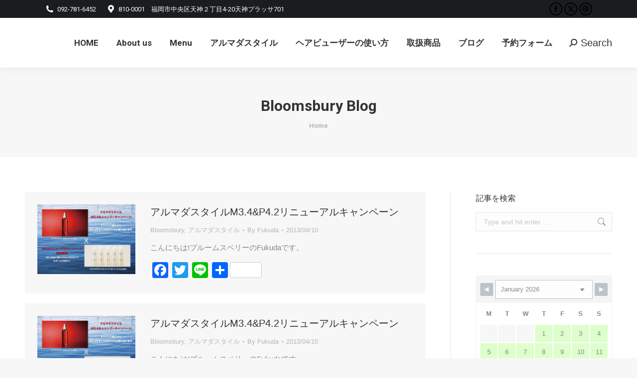

--- FILE ---
content_type: text/html; charset=UTF-8
request_url: https://bloomsburyweb.com/blog/page/43
body_size: 38214
content:
<!DOCTYPE html>
<!--[if !(IE 6) | !(IE 7) | !(IE 8)  ]><!-->
<html dir="ltr" lang="ja" prefix="og: https://ogp.me/ns#" class="no-js">
<!--<![endif]-->
<head>
	<meta charset="UTF-8" />
				<meta name="viewport" content="width=device-width, initial-scale=1, maximum-scale=1, user-scalable=0"/>
			<meta name="theme-color" content="#000000"/>	<link rel="profile" href="https://gmpg.org/xfn/11" />
	<title>Bloomsbury Blog | 福岡天神西通り|ブルームスベリー - Part 43</title>
	<style>img:is([sizes="auto" i], [sizes^="auto," i]) { contain-intrinsic-size: 3000px 1500px }</style>
	
		<!-- All in One SEO 4.9.3 - aioseo.com -->
	<meta name="description" content="ブルームスベリーのブログです。美容のことだけではなく、様々なテーマでみなさまに情報をお届けしています。 - Part 43" />
	<meta name="robots" content="noindex, max-snippet:-1, max-image-preview:large, max-video-preview:-1" />
	<meta name="author" content="Fukuda"/>
	<meta name="google-site-verification" content="QUeBW0rQ_6hKwGDUS-F4WH0JweGI5J7Q3zF0-RqTS74" />
	<meta name="keywords" content="ブルームスベリー,福岡,天神,西通り,美容室,092-781-6452" />
	<link rel="canonical" href="https://bloomsburyweb.com/blog/page/43" />
	<link rel="prev" href="https://bloomsburyweb.com/blog/page/42" />
	<meta name="generator" content="All in One SEO (AIOSEO) 4.9.3" />
		<meta property="og:locale" content="ja_JP" />
		<meta property="og:site_name" content="福岡天神西通り|ブルームスベリー" />
		<meta property="og:type" content="article" />
		<meta property="og:title" content="福岡天神西通り|ブルームスベリー - Part 43" />
		<meta property="og:description" content="ブルームスベリーのブログです。美容のことだけではなく、様々なテーマでみなさまに情報をお届けしています。 - Part 43" />
		<meta property="og:url" content="https://bloomsburyweb.com/blog/page/43" />
		<meta property="fb:admins" content="565225670190573" />
		<meta property="og:image" content="https://bloomsburyweb.com/wp-content/uploads/2015/04/R001233.jpg" />
		<meta property="og:image:secure_url" content="https://bloomsburyweb.com/wp-content/uploads/2015/04/R001233.jpg" />
		<meta property="og:image:width" content="900" />
		<meta property="og:image:height" content="596" />
		<meta property="article:published_time" content="2013-03-16T11:27:18+00:00" />
		<meta property="article:modified_time" content="2023-04-11T11:34:52+00:00" />
		<meta property="article:publisher" content="https://www.facebook.com/Bloomsburyweb" />
		<meta property="article:author" content="https://www.facebook.com/Bloomsburyweb" />
		<meta name="twitter:card" content="summary" />
		<meta name="twitter:site" content="@bloomsbury_" />
		<meta name="twitter:title" content="福岡天神西通り|ブルームスベリー - Part 43" />
		<meta name="twitter:description" content="ブルームスベリーのブログです。美容のことだけではなく、様々なテーマでみなさまに情報をお届けしています。 - Part 43" />
		<meta name="twitter:creator" content="@bloomsbury_" />
		<meta name="twitter:image" content="https://bloomsburyweb.com/wp-content/uploads/2015/04/R001233.jpg" />
		<!-- All in One SEO -->

<link rel='dns-prefetch' href='//static.addtoany.com' />
<link rel='dns-prefetch' href='//stats.wp.com' />
<link rel='dns-prefetch' href='//fonts.googleapis.com' />
<link rel='dns-prefetch' href='//v0.wordpress.com' />
<link rel='preconnect' href='//i0.wp.com' />
<link rel='preconnect' href='//c0.wp.com' />
<link rel="alternate" type="application/rss+xml" title="福岡天神西通り|ブルームスベリー &raquo; フィード" href="https://bloomsburyweb.com/feed" />
<link rel="alternate" type="application/rss+xml" title="福岡天神西通り|ブルームスベリー &raquo; コメントフィード" href="https://bloomsburyweb.com/comments/feed" />
<script id="wpp-js" src="https://bloomsburyweb.com/wp-content/plugins/wordpress-popular-posts/assets/js/wpp.min.js?ver=7.3.6" data-sampling="0" data-sampling-rate="100" data-api-url="https://bloomsburyweb.com/wp-json/wordpress-popular-posts" data-post-id="0" data-token="1114119bb3" data-lang="0" data-debug="0"></script>
<script>
window._wpemojiSettings = {"baseUrl":"https:\/\/s.w.org\/images\/core\/emoji\/16.0.1\/72x72\/","ext":".png","svgUrl":"https:\/\/s.w.org\/images\/core\/emoji\/16.0.1\/svg\/","svgExt":".svg","source":{"concatemoji":"https:\/\/bloomsburyweb.com\/wp-includes\/js\/wp-emoji-release.min.js?ver=0dab90693269918200ca4abb4a687b0e"}};
/*! This file is auto-generated */
!function(s,n){var o,i,e;function c(e){try{var t={supportTests:e,timestamp:(new Date).valueOf()};sessionStorage.setItem(o,JSON.stringify(t))}catch(e){}}function p(e,t,n){e.clearRect(0,0,e.canvas.width,e.canvas.height),e.fillText(t,0,0);var t=new Uint32Array(e.getImageData(0,0,e.canvas.width,e.canvas.height).data),a=(e.clearRect(0,0,e.canvas.width,e.canvas.height),e.fillText(n,0,0),new Uint32Array(e.getImageData(0,0,e.canvas.width,e.canvas.height).data));return t.every(function(e,t){return e===a[t]})}function u(e,t){e.clearRect(0,0,e.canvas.width,e.canvas.height),e.fillText(t,0,0);for(var n=e.getImageData(16,16,1,1),a=0;a<n.data.length;a++)if(0!==n.data[a])return!1;return!0}function f(e,t,n,a){switch(t){case"flag":return n(e,"\ud83c\udff3\ufe0f\u200d\u26a7\ufe0f","\ud83c\udff3\ufe0f\u200b\u26a7\ufe0f")?!1:!n(e,"\ud83c\udde8\ud83c\uddf6","\ud83c\udde8\u200b\ud83c\uddf6")&&!n(e,"\ud83c\udff4\udb40\udc67\udb40\udc62\udb40\udc65\udb40\udc6e\udb40\udc67\udb40\udc7f","\ud83c\udff4\u200b\udb40\udc67\u200b\udb40\udc62\u200b\udb40\udc65\u200b\udb40\udc6e\u200b\udb40\udc67\u200b\udb40\udc7f");case"emoji":return!a(e,"\ud83e\udedf")}return!1}function g(e,t,n,a){var r="undefined"!=typeof WorkerGlobalScope&&self instanceof WorkerGlobalScope?new OffscreenCanvas(300,150):s.createElement("canvas"),o=r.getContext("2d",{willReadFrequently:!0}),i=(o.textBaseline="top",o.font="600 32px Arial",{});return e.forEach(function(e){i[e]=t(o,e,n,a)}),i}function t(e){var t=s.createElement("script");t.src=e,t.defer=!0,s.head.appendChild(t)}"undefined"!=typeof Promise&&(o="wpEmojiSettingsSupports",i=["flag","emoji"],n.supports={everything:!0,everythingExceptFlag:!0},e=new Promise(function(e){s.addEventListener("DOMContentLoaded",e,{once:!0})}),new Promise(function(t){var n=function(){try{var e=JSON.parse(sessionStorage.getItem(o));if("object"==typeof e&&"number"==typeof e.timestamp&&(new Date).valueOf()<e.timestamp+604800&&"object"==typeof e.supportTests)return e.supportTests}catch(e){}return null}();if(!n){if("undefined"!=typeof Worker&&"undefined"!=typeof OffscreenCanvas&&"undefined"!=typeof URL&&URL.createObjectURL&&"undefined"!=typeof Blob)try{var e="postMessage("+g.toString()+"("+[JSON.stringify(i),f.toString(),p.toString(),u.toString()].join(",")+"));",a=new Blob([e],{type:"text/javascript"}),r=new Worker(URL.createObjectURL(a),{name:"wpTestEmojiSupports"});return void(r.onmessage=function(e){c(n=e.data),r.terminate(),t(n)})}catch(e){}c(n=g(i,f,p,u))}t(n)}).then(function(e){for(var t in e)n.supports[t]=e[t],n.supports.everything=n.supports.everything&&n.supports[t],"flag"!==t&&(n.supports.everythingExceptFlag=n.supports.everythingExceptFlag&&n.supports[t]);n.supports.everythingExceptFlag=n.supports.everythingExceptFlag&&!n.supports.flag,n.DOMReady=!1,n.readyCallback=function(){n.DOMReady=!0}}).then(function(){return e}).then(function(){var e;n.supports.everything||(n.readyCallback(),(e=n.source||{}).concatemoji?t(e.concatemoji):e.wpemoji&&e.twemoji&&(t(e.twemoji),t(e.wpemoji)))}))}((window,document),window._wpemojiSettings);
</script>
<link rel='stylesheet' id='sbi_styles-css' href='https://bloomsburyweb.com/wp-content/plugins/instagram-feed/css/sbi-styles.min.css?ver=6.9.1' media='all' />
<style id='wp-emoji-styles-inline-css'>

	img.wp-smiley, img.emoji {
		display: inline !important;
		border: none !important;
		box-shadow: none !important;
		height: 1em !important;
		width: 1em !important;
		margin: 0 0.07em !important;
		vertical-align: -0.1em !important;
		background: none !important;
		padding: 0 !important;
	}
</style>
<link rel='stylesheet' id='wp-block-library-css' href='https://c0.wp.com/c/6.8.3/wp-includes/css/dist/block-library/style.min.css' media='all' />
<style id='wp-block-library-theme-inline-css'>
.wp-block-audio :where(figcaption){color:#555;font-size:13px;text-align:center}.is-dark-theme .wp-block-audio :where(figcaption){color:#ffffffa6}.wp-block-audio{margin:0 0 1em}.wp-block-code{border:1px solid #ccc;border-radius:4px;font-family:Menlo,Consolas,monaco,monospace;padding:.8em 1em}.wp-block-embed :where(figcaption){color:#555;font-size:13px;text-align:center}.is-dark-theme .wp-block-embed :where(figcaption){color:#ffffffa6}.wp-block-embed{margin:0 0 1em}.blocks-gallery-caption{color:#555;font-size:13px;text-align:center}.is-dark-theme .blocks-gallery-caption{color:#ffffffa6}:root :where(.wp-block-image figcaption){color:#555;font-size:13px;text-align:center}.is-dark-theme :root :where(.wp-block-image figcaption){color:#ffffffa6}.wp-block-image{margin:0 0 1em}.wp-block-pullquote{border-bottom:4px solid;border-top:4px solid;color:currentColor;margin-bottom:1.75em}.wp-block-pullquote cite,.wp-block-pullquote footer,.wp-block-pullquote__citation{color:currentColor;font-size:.8125em;font-style:normal;text-transform:uppercase}.wp-block-quote{border-left:.25em solid;margin:0 0 1.75em;padding-left:1em}.wp-block-quote cite,.wp-block-quote footer{color:currentColor;font-size:.8125em;font-style:normal;position:relative}.wp-block-quote:where(.has-text-align-right){border-left:none;border-right:.25em solid;padding-left:0;padding-right:1em}.wp-block-quote:where(.has-text-align-center){border:none;padding-left:0}.wp-block-quote.is-large,.wp-block-quote.is-style-large,.wp-block-quote:where(.is-style-plain){border:none}.wp-block-search .wp-block-search__label{font-weight:700}.wp-block-search__button{border:1px solid #ccc;padding:.375em .625em}:where(.wp-block-group.has-background){padding:1.25em 2.375em}.wp-block-separator.has-css-opacity{opacity:.4}.wp-block-separator{border:none;border-bottom:2px solid;margin-left:auto;margin-right:auto}.wp-block-separator.has-alpha-channel-opacity{opacity:1}.wp-block-separator:not(.is-style-wide):not(.is-style-dots){width:100px}.wp-block-separator.has-background:not(.is-style-dots){border-bottom:none;height:1px}.wp-block-separator.has-background:not(.is-style-wide):not(.is-style-dots){height:2px}.wp-block-table{margin:0 0 1em}.wp-block-table td,.wp-block-table th{word-break:normal}.wp-block-table :where(figcaption){color:#555;font-size:13px;text-align:center}.is-dark-theme .wp-block-table :where(figcaption){color:#ffffffa6}.wp-block-video :where(figcaption){color:#555;font-size:13px;text-align:center}.is-dark-theme .wp-block-video :where(figcaption){color:#ffffffa6}.wp-block-video{margin:0 0 1em}:root :where(.wp-block-template-part.has-background){margin-bottom:0;margin-top:0;padding:1.25em 2.375em}
</style>
<style id='classic-theme-styles-inline-css'>
/*! This file is auto-generated */
.wp-block-button__link{color:#fff;background-color:#32373c;border-radius:9999px;box-shadow:none;text-decoration:none;padding:calc(.667em + 2px) calc(1.333em + 2px);font-size:1.125em}.wp-block-file__button{background:#32373c;color:#fff;text-decoration:none}
</style>
<link rel='stylesheet' id='aioseo/css/src/vue/standalone/blocks/table-of-contents/global.scss-css' href='https://bloomsburyweb.com/wp-content/plugins/all-in-one-seo-pack/dist/Lite/assets/css/table-of-contents/global.e90f6d47.css?ver=4.9.3' media='all' />
<link rel='stylesheet' id='mediaelement-css' href='https://c0.wp.com/c/6.8.3/wp-includes/js/mediaelement/mediaelementplayer-legacy.min.css' media='all' />
<link rel='stylesheet' id='wp-mediaelement-css' href='https://c0.wp.com/c/6.8.3/wp-includes/js/mediaelement/wp-mediaelement.min.css' media='all' />
<style id='jetpack-sharing-buttons-style-inline-css'>
.jetpack-sharing-buttons__services-list{display:flex;flex-direction:row;flex-wrap:wrap;gap:0;list-style-type:none;margin:5px;padding:0}.jetpack-sharing-buttons__services-list.has-small-icon-size{font-size:12px}.jetpack-sharing-buttons__services-list.has-normal-icon-size{font-size:16px}.jetpack-sharing-buttons__services-list.has-large-icon-size{font-size:24px}.jetpack-sharing-buttons__services-list.has-huge-icon-size{font-size:36px}@media print{.jetpack-sharing-buttons__services-list{display:none!important}}.editor-styles-wrapper .wp-block-jetpack-sharing-buttons{gap:0;padding-inline-start:0}ul.jetpack-sharing-buttons__services-list.has-background{padding:1.25em 2.375em}
</style>
<style id='global-styles-inline-css'>
:root{--wp--preset--aspect-ratio--square: 1;--wp--preset--aspect-ratio--4-3: 4/3;--wp--preset--aspect-ratio--3-4: 3/4;--wp--preset--aspect-ratio--3-2: 3/2;--wp--preset--aspect-ratio--2-3: 2/3;--wp--preset--aspect-ratio--16-9: 16/9;--wp--preset--aspect-ratio--9-16: 9/16;--wp--preset--color--black: #000000;--wp--preset--color--cyan-bluish-gray: #abb8c3;--wp--preset--color--white: #FFF;--wp--preset--color--pale-pink: #f78da7;--wp--preset--color--vivid-red: #cf2e2e;--wp--preset--color--luminous-vivid-orange: #ff6900;--wp--preset--color--luminous-vivid-amber: #fcb900;--wp--preset--color--light-green-cyan: #7bdcb5;--wp--preset--color--vivid-green-cyan: #00d084;--wp--preset--color--pale-cyan-blue: #8ed1fc;--wp--preset--color--vivid-cyan-blue: #0693e3;--wp--preset--color--vivid-purple: #9b51e0;--wp--preset--color--accent: #000000;--wp--preset--color--dark-gray: #111;--wp--preset--color--light-gray: #767676;--wp--preset--gradient--vivid-cyan-blue-to-vivid-purple: linear-gradient(135deg,rgba(6,147,227,1) 0%,rgb(155,81,224) 100%);--wp--preset--gradient--light-green-cyan-to-vivid-green-cyan: linear-gradient(135deg,rgb(122,220,180) 0%,rgb(0,208,130) 100%);--wp--preset--gradient--luminous-vivid-amber-to-luminous-vivid-orange: linear-gradient(135deg,rgba(252,185,0,1) 0%,rgba(255,105,0,1) 100%);--wp--preset--gradient--luminous-vivid-orange-to-vivid-red: linear-gradient(135deg,rgba(255,105,0,1) 0%,rgb(207,46,46) 100%);--wp--preset--gradient--very-light-gray-to-cyan-bluish-gray: linear-gradient(135deg,rgb(238,238,238) 0%,rgb(169,184,195) 100%);--wp--preset--gradient--cool-to-warm-spectrum: linear-gradient(135deg,rgb(74,234,220) 0%,rgb(151,120,209) 20%,rgb(207,42,186) 40%,rgb(238,44,130) 60%,rgb(251,105,98) 80%,rgb(254,248,76) 100%);--wp--preset--gradient--blush-light-purple: linear-gradient(135deg,rgb(255,206,236) 0%,rgb(152,150,240) 100%);--wp--preset--gradient--blush-bordeaux: linear-gradient(135deg,rgb(254,205,165) 0%,rgb(254,45,45) 50%,rgb(107,0,62) 100%);--wp--preset--gradient--luminous-dusk: linear-gradient(135deg,rgb(255,203,112) 0%,rgb(199,81,192) 50%,rgb(65,88,208) 100%);--wp--preset--gradient--pale-ocean: linear-gradient(135deg,rgb(255,245,203) 0%,rgb(182,227,212) 50%,rgb(51,167,181) 100%);--wp--preset--gradient--electric-grass: linear-gradient(135deg,rgb(202,248,128) 0%,rgb(113,206,126) 100%);--wp--preset--gradient--midnight: linear-gradient(135deg,rgb(2,3,129) 0%,rgb(40,116,252) 100%);--wp--preset--font-size--small: 13px;--wp--preset--font-size--medium: 20px;--wp--preset--font-size--large: 36px;--wp--preset--font-size--x-large: 42px;--wp--preset--spacing--20: 0.44rem;--wp--preset--spacing--30: 0.67rem;--wp--preset--spacing--40: 1rem;--wp--preset--spacing--50: 1.5rem;--wp--preset--spacing--60: 2.25rem;--wp--preset--spacing--70: 3.38rem;--wp--preset--spacing--80: 5.06rem;--wp--preset--shadow--natural: 6px 6px 9px rgba(0, 0, 0, 0.2);--wp--preset--shadow--deep: 12px 12px 50px rgba(0, 0, 0, 0.4);--wp--preset--shadow--sharp: 6px 6px 0px rgba(0, 0, 0, 0.2);--wp--preset--shadow--outlined: 6px 6px 0px -3px rgba(255, 255, 255, 1), 6px 6px rgba(0, 0, 0, 1);--wp--preset--shadow--crisp: 6px 6px 0px rgba(0, 0, 0, 1);}:where(.is-layout-flex){gap: 0.5em;}:where(.is-layout-grid){gap: 0.5em;}body .is-layout-flex{display: flex;}.is-layout-flex{flex-wrap: wrap;align-items: center;}.is-layout-flex > :is(*, div){margin: 0;}body .is-layout-grid{display: grid;}.is-layout-grid > :is(*, div){margin: 0;}:where(.wp-block-columns.is-layout-flex){gap: 2em;}:where(.wp-block-columns.is-layout-grid){gap: 2em;}:where(.wp-block-post-template.is-layout-flex){gap: 1.25em;}:where(.wp-block-post-template.is-layout-grid){gap: 1.25em;}.has-black-color{color: var(--wp--preset--color--black) !important;}.has-cyan-bluish-gray-color{color: var(--wp--preset--color--cyan-bluish-gray) !important;}.has-white-color{color: var(--wp--preset--color--white) !important;}.has-pale-pink-color{color: var(--wp--preset--color--pale-pink) !important;}.has-vivid-red-color{color: var(--wp--preset--color--vivid-red) !important;}.has-luminous-vivid-orange-color{color: var(--wp--preset--color--luminous-vivid-orange) !important;}.has-luminous-vivid-amber-color{color: var(--wp--preset--color--luminous-vivid-amber) !important;}.has-light-green-cyan-color{color: var(--wp--preset--color--light-green-cyan) !important;}.has-vivid-green-cyan-color{color: var(--wp--preset--color--vivid-green-cyan) !important;}.has-pale-cyan-blue-color{color: var(--wp--preset--color--pale-cyan-blue) !important;}.has-vivid-cyan-blue-color{color: var(--wp--preset--color--vivid-cyan-blue) !important;}.has-vivid-purple-color{color: var(--wp--preset--color--vivid-purple) !important;}.has-black-background-color{background-color: var(--wp--preset--color--black) !important;}.has-cyan-bluish-gray-background-color{background-color: var(--wp--preset--color--cyan-bluish-gray) !important;}.has-white-background-color{background-color: var(--wp--preset--color--white) !important;}.has-pale-pink-background-color{background-color: var(--wp--preset--color--pale-pink) !important;}.has-vivid-red-background-color{background-color: var(--wp--preset--color--vivid-red) !important;}.has-luminous-vivid-orange-background-color{background-color: var(--wp--preset--color--luminous-vivid-orange) !important;}.has-luminous-vivid-amber-background-color{background-color: var(--wp--preset--color--luminous-vivid-amber) !important;}.has-light-green-cyan-background-color{background-color: var(--wp--preset--color--light-green-cyan) !important;}.has-vivid-green-cyan-background-color{background-color: var(--wp--preset--color--vivid-green-cyan) !important;}.has-pale-cyan-blue-background-color{background-color: var(--wp--preset--color--pale-cyan-blue) !important;}.has-vivid-cyan-blue-background-color{background-color: var(--wp--preset--color--vivid-cyan-blue) !important;}.has-vivid-purple-background-color{background-color: var(--wp--preset--color--vivid-purple) !important;}.has-black-border-color{border-color: var(--wp--preset--color--black) !important;}.has-cyan-bluish-gray-border-color{border-color: var(--wp--preset--color--cyan-bluish-gray) !important;}.has-white-border-color{border-color: var(--wp--preset--color--white) !important;}.has-pale-pink-border-color{border-color: var(--wp--preset--color--pale-pink) !important;}.has-vivid-red-border-color{border-color: var(--wp--preset--color--vivid-red) !important;}.has-luminous-vivid-orange-border-color{border-color: var(--wp--preset--color--luminous-vivid-orange) !important;}.has-luminous-vivid-amber-border-color{border-color: var(--wp--preset--color--luminous-vivid-amber) !important;}.has-light-green-cyan-border-color{border-color: var(--wp--preset--color--light-green-cyan) !important;}.has-vivid-green-cyan-border-color{border-color: var(--wp--preset--color--vivid-green-cyan) !important;}.has-pale-cyan-blue-border-color{border-color: var(--wp--preset--color--pale-cyan-blue) !important;}.has-vivid-cyan-blue-border-color{border-color: var(--wp--preset--color--vivid-cyan-blue) !important;}.has-vivid-purple-border-color{border-color: var(--wp--preset--color--vivid-purple) !important;}.has-vivid-cyan-blue-to-vivid-purple-gradient-background{background: var(--wp--preset--gradient--vivid-cyan-blue-to-vivid-purple) !important;}.has-light-green-cyan-to-vivid-green-cyan-gradient-background{background: var(--wp--preset--gradient--light-green-cyan-to-vivid-green-cyan) !important;}.has-luminous-vivid-amber-to-luminous-vivid-orange-gradient-background{background: var(--wp--preset--gradient--luminous-vivid-amber-to-luminous-vivid-orange) !important;}.has-luminous-vivid-orange-to-vivid-red-gradient-background{background: var(--wp--preset--gradient--luminous-vivid-orange-to-vivid-red) !important;}.has-very-light-gray-to-cyan-bluish-gray-gradient-background{background: var(--wp--preset--gradient--very-light-gray-to-cyan-bluish-gray) !important;}.has-cool-to-warm-spectrum-gradient-background{background: var(--wp--preset--gradient--cool-to-warm-spectrum) !important;}.has-blush-light-purple-gradient-background{background: var(--wp--preset--gradient--blush-light-purple) !important;}.has-blush-bordeaux-gradient-background{background: var(--wp--preset--gradient--blush-bordeaux) !important;}.has-luminous-dusk-gradient-background{background: var(--wp--preset--gradient--luminous-dusk) !important;}.has-pale-ocean-gradient-background{background: var(--wp--preset--gradient--pale-ocean) !important;}.has-electric-grass-gradient-background{background: var(--wp--preset--gradient--electric-grass) !important;}.has-midnight-gradient-background{background: var(--wp--preset--gradient--midnight) !important;}.has-small-font-size{font-size: var(--wp--preset--font-size--small) !important;}.has-medium-font-size{font-size: var(--wp--preset--font-size--medium) !important;}.has-large-font-size{font-size: var(--wp--preset--font-size--large) !important;}.has-x-large-font-size{font-size: var(--wp--preset--font-size--x-large) !important;}
:where(.wp-block-post-template.is-layout-flex){gap: 1.25em;}:where(.wp-block-post-template.is-layout-grid){gap: 1.25em;}
:where(.wp-block-columns.is-layout-flex){gap: 2em;}:where(.wp-block-columns.is-layout-grid){gap: 2em;}
:root :where(.wp-block-pullquote){font-size: 1.5em;line-height: 1.6;}
</style>
<link rel='stylesheet' id='contact-form-7-css' href='https://bloomsburyweb.com/wp-content/plugins/contact-form-7/includes/css/styles.css?ver=6.1.4' media='all' />
<link rel='stylesheet' id='toc-screen-css' href='https://bloomsburyweb.com/wp-content/plugins/table-of-contents-plus/screen.min.css?ver=2411.1' media='all' />
<style id='toc-screen-inline-css'>
div#toc_container {width: 310px;}div#toc_container ul li {font-size: 100%;}
</style>
<link rel='stylesheet' id='wpsbc-style-css' href='https://bloomsburyweb.com/wp-content/plugins/wp-simple-booking-calendar/assets/css/style-front-end.min.css?ver=2.0.15' media='all' />
<link rel='stylesheet' id='dashicons-css' href='https://c0.wp.com/c/6.8.3/wp-includes/css/dashicons.min.css' media='all' />
<link rel='stylesheet' id='wordpress-popular-posts-css-css' href='https://bloomsburyweb.com/wp-content/plugins/wordpress-popular-posts/assets/css/wpp.css?ver=7.3.6' media='all' />
<link rel='stylesheet' id='the7-font-css' href='https://bloomsburyweb.com/wp-content/themes/dt-the7/fonts/icomoon-the7-font/icomoon-the7-font.min.css?ver=12.10.0.1' media='all' />
<link rel='stylesheet' id='the7-awesome-fonts-css' href='https://bloomsburyweb.com/wp-content/themes/dt-the7/fonts/FontAwesome/css/all.min.css?ver=12.10.0.1' media='all' />
<link rel='stylesheet' id='the7-awesome-fonts-back-css' href='https://bloomsburyweb.com/wp-content/themes/dt-the7/fonts/FontAwesome/back-compat.min.css?ver=12.10.0.1' media='all' />
<link rel='stylesheet' id='the7-Defaults-css' href='https://bloomsburyweb.com/wp-content/uploads/smile_fonts/Defaults/Defaults.css?ver=0dab90693269918200ca4abb4a687b0e' media='all' />
<link rel='stylesheet' id='jetpack-subscriptions-css' href='https://c0.wp.com/p/jetpack/15.4/_inc/build/subscriptions/subscriptions.min.css' media='all' />
<style id='jetpack_facebook_likebox-inline-css'>
.widget_facebook_likebox {
	overflow: hidden;
}

</style>
<link rel='stylesheet' id='dt-web-fonts-css' href='https://fonts.googleapis.com/css?family=Roboto:400,600,700%7CRoboto+Condensed:400,600,700' media='all' />
<link rel='stylesheet' id='dt-main-css' href='https://bloomsburyweb.com/wp-content/themes/dt-the7/css/main.min.css?ver=12.10.0.1' media='all' />
<style id='dt-main-inline-css'>
body #load {
  display: block;
  height: 100%;
  overflow: hidden;
  position: fixed;
  width: 100%;
  z-index: 9901;
  opacity: 1;
  visibility: visible;
  transition: all .35s ease-out;
}
.load-wrap {
  width: 100%;
  height: 100%;
  background-position: center center;
  background-repeat: no-repeat;
  text-align: center;
  display: -ms-flexbox;
  display: -ms-flex;
  display: flex;
  -ms-align-items: center;
  -ms-flex-align: center;
  align-items: center;
  -ms-flex-flow: column wrap;
  flex-flow: column wrap;
  -ms-flex-pack: center;
  -ms-justify-content: center;
  justify-content: center;
}
.load-wrap > svg {
  position: absolute;
  top: 50%;
  left: 50%;
  transform: translate(-50%,-50%);
}
#load {
  background: var(--the7-elementor-beautiful-loading-bg,#ffffff);
  --the7-beautiful-spinner-color2: var(--the7-beautiful-spinner-color,rgba(51,51,51,0.3));
}

</style>
<link rel='stylesheet' id='the7-custom-scrollbar-css' href='https://bloomsburyweb.com/wp-content/themes/dt-the7/lib/custom-scrollbar/custom-scrollbar.min.css?ver=12.10.0.1' media='all' />
<link rel='stylesheet' id='the7-wpbakery-css' href='https://bloomsburyweb.com/wp-content/themes/dt-the7/css/wpbakery.min.css?ver=12.10.0.1' media='all' />
<link rel='stylesheet' id='the7-core-css' href='https://bloomsburyweb.com/wp-content/plugins/dt-the7-core/assets/css/post-type.min.css?ver=2.7.12' media='all' />
<link rel='stylesheet' id='addtoany-css' href='https://bloomsburyweb.com/wp-content/plugins/add-to-any/addtoany.min.css?ver=1.16' media='all' />
<link rel='stylesheet' id='the7-css-vars-css' href='https://bloomsburyweb.com/wp-content/uploads/the7-css/css-vars.css?ver=4c8f6ea9db89' media='all' />
<link rel='stylesheet' id='dt-custom-css' href='https://bloomsburyweb.com/wp-content/uploads/the7-css/custom.css?ver=4c8f6ea9db89' media='all' />
<link rel='stylesheet' id='dt-media-css' href='https://bloomsburyweb.com/wp-content/uploads/the7-css/media.css?ver=4c8f6ea9db89' media='all' />
<link rel='stylesheet' id='the7-mega-menu-css' href='https://bloomsburyweb.com/wp-content/uploads/the7-css/mega-menu.css?ver=4c8f6ea9db89' media='all' />
<link rel='stylesheet' id='the7-elements-albums-portfolio-css' href='https://bloomsburyweb.com/wp-content/uploads/the7-css/the7-elements-albums-portfolio.css?ver=4c8f6ea9db89' media='all' />
<link rel='stylesheet' id='the7-elements-css' href='https://bloomsburyweb.com/wp-content/uploads/the7-css/post-type-dynamic.css?ver=4c8f6ea9db89' media='all' />
<link rel='stylesheet' id='style-css' href='https://bloomsburyweb.com/wp-content/themes/dt-the7/style.css?ver=12.10.0.1' media='all' />
<script src="https://c0.wp.com/c/6.8.3/wp-includes/js/jquery/jquery.min.js" id="jquery-core-js"></script>
<script src="https://c0.wp.com/c/6.8.3/wp-includes/js/jquery/jquery-migrate.min.js" id="jquery-migrate-js"></script>
<script id="addtoany-core-js-before">
window.a2a_config=window.a2a_config||{};a2a_config.callbacks=[];a2a_config.overlays=[];a2a_config.templates={};a2a_localize = {
	Share: "共有",
	Save: "ブックマーク",
	Subscribe: "購読",
	Email: "メール",
	Bookmark: "ブックマーク",
	ShowAll: "すべて表示する",
	ShowLess: "小さく表示する",
	FindServices: "サービスを探す",
	FindAnyServiceToAddTo: "追加するサービスを今すぐ探す",
	PoweredBy: "Powered by",
	ShareViaEmail: "メールでシェアする",
	SubscribeViaEmail: "メールで購読する",
	BookmarkInYourBrowser: "ブラウザにブックマーク",
	BookmarkInstructions: "このページをブックマークするには、 Ctrl+D または \u2318+D を押下。",
	AddToYourFavorites: "お気に入りに追加",
	SendFromWebOrProgram: "任意のメールアドレスまたはメールプログラムから送信",
	EmailProgram: "メールプログラム",
	More: "詳細&#8230;",
	ThanksForSharing: "共有ありがとうございます !",
	ThanksForFollowing: "フォローありがとうございます !"
};
</script>
<script defer src="https://static.addtoany.com/menu/page.js" id="addtoany-core-js"></script>
<script defer src="https://bloomsburyweb.com/wp-content/plugins/add-to-any/addtoany.min.js?ver=1.1" id="addtoany-jquery-js"></script>
<script id="dt-above-fold-js-extra">
var dtLocal = {"themeUrl":"https:\/\/bloomsburyweb.com\/wp-content\/themes\/dt-the7","passText":"To view this protected post, enter the password below:","moreButtonText":{"loading":"Loading...","loadMore":"Load more"},"postID":"12059","ajaxurl":"https:\/\/bloomsburyweb.com\/wp-admin\/admin-ajax.php","REST":{"baseUrl":"https:\/\/bloomsburyweb.com\/wp-json\/the7\/v1","endpoints":{"sendMail":"\/send-mail"}},"contactMessages":{"required":"One or more fields have an error. Please check and try again.","terms":"Please accept the privacy policy.","fillTheCaptchaError":"Please, fill the captcha."},"captchaSiteKey":"","ajaxNonce":"3eff825e4a","pageData":"","themeSettings":{"smoothScroll":"off","lazyLoading":false,"desktopHeader":{"height":100},"ToggleCaptionEnabled":"disabled","ToggleCaption":"Navigation","floatingHeader":{"showAfter":150,"showMenu":true,"height":60,"logo":{"showLogo":true,"html":"","url":"https:\/\/bloomsburyweb.com\/"}},"topLine":{"floatingTopLine":{"logo":{"showLogo":false,"html":""}}},"mobileHeader":{"firstSwitchPoint":1070,"secondSwitchPoint":778,"firstSwitchPointHeight":60,"secondSwitchPointHeight":60,"mobileToggleCaptionEnabled":"disabled","mobileToggleCaption":"Menu"},"stickyMobileHeaderFirstSwitch":{"logo":{"html":""}},"stickyMobileHeaderSecondSwitch":{"logo":{"html":""}},"sidebar":{"switchPoint":992},"boxedWidth":"1340px"},"VCMobileScreenWidth":"768"};
var dtShare = {"shareButtonText":{"facebook":"Share on Facebook","twitter":"Share on X","pinterest":"Pin it","linkedin":"Share on Linkedin","whatsapp":"Share on Whatsapp"},"overlayOpacity":"85"};
</script>
<script src="https://bloomsburyweb.com/wp-content/themes/dt-the7/js/above-the-fold.min.js?ver=12.10.0.1" id="dt-above-fold-js"></script>
<script></script><link rel="https://api.w.org/" href="https://bloomsburyweb.com/wp-json/" /><link rel="EditURI" type="application/rsd+xml" title="RSD" href="https://bloomsburyweb.com/xmlrpc.php?rsd" />

	<style>img#wpstats{display:none}</style>
		            <style id="wpp-loading-animation-styles">@-webkit-keyframes bgslide{from{background-position-x:0}to{background-position-x:-200%}}@keyframes bgslide{from{background-position-x:0}to{background-position-x:-200%}}.wpp-widget-block-placeholder,.wpp-shortcode-placeholder{margin:0 auto;width:60px;height:3px;background:#dd3737;background:linear-gradient(90deg,#dd3737 0%,#571313 10%,#dd3737 100%);background-size:200% auto;border-radius:3px;-webkit-animation:bgslide 1s infinite linear;animation:bgslide 1s infinite linear}</style>
            <meta name="generator" content="Powered by WPBakery Page Builder - drag and drop page builder for WordPress."/>
<script type="text/javascript" id="the7-loader-script">
document.addEventListener("DOMContentLoaded", function(event) {
	var load = document.getElementById("load");
	if(!load.classList.contains('loader-removed')){
		var removeLoading = setTimeout(function() {
			load.className += " loader-removed";
		}, 300);
	}
});
</script>
		<noscript><style> .wpb_animate_when_almost_visible { opacity: 1; }</style></noscript><script>
  (function(i,s,o,g,r,a,m){i['GoogleAnalyticsObject']=r;i[r]=i[r]||function(){
  (i[r].q=i[r].q||[]).push(arguments)},i[r].l=1*new Date();a=s.createElement(o),
  m=s.getElementsByTagName(o)[0];a.async=1;a.src=g;m.parentNode.insertBefore(a,m)
  })(window,document,'script','//www.google-analytics.com/analytics.js','ga');

  ga('create', 'UA-50930840-1', 'auto');
  ga('send', 'pageview');

</script></head>
<body id="the7-body" class="blog paged wp-embed-responsive paged-43 wp-theme-dt-the7 the7-core-ver-2.7.12 layout-list boxed-layout dt-responsive-on right-mobile-menu-close-icon ouside-menu-close-icon mobile-hamburger-close-bg-enable mobile-hamburger-close-bg-hover-enable  fade-medium-mobile-menu-close-icon fade-medium-menu-close-icon srcset-enabled btn-flat custom-btn-color custom-btn-hover-color phantom-fade phantom-shadow-decoration phantom-custom-logo-on sticky-mobile-header top-header first-switch-logo-left first-switch-menu-right second-switch-logo-left second-switch-menu-right right-mobile-menu layzr-loading-on no-avatars popup-message-style the7-ver-12.10.0.1 dt-fa-compatibility wpb-js-composer js-comp-ver-8.7.2 vc_responsive">
<!-- The7 12.10.0.1 -->
<div id="load" class="spinner-loader">
	<div class="load-wrap"><style type="text/css">
    [class*="the7-spinner-animate-"]{
        animation: spinner-animation 1s cubic-bezier(1,1,1,1) infinite;
        x:46.5px;
        y:40px;
        width:7px;
        height:20px;
        fill:var(--the7-beautiful-spinner-color2);
        opacity: 0.2;
    }
    .the7-spinner-animate-2{
        animation-delay: 0.083s;
    }
    .the7-spinner-animate-3{
        animation-delay: 0.166s;
    }
    .the7-spinner-animate-4{
         animation-delay: 0.25s;
    }
    .the7-spinner-animate-5{
         animation-delay: 0.33s;
    }
    .the7-spinner-animate-6{
         animation-delay: 0.416s;
    }
    .the7-spinner-animate-7{
         animation-delay: 0.5s;
    }
    .the7-spinner-animate-8{
         animation-delay: 0.58s;
    }
    .the7-spinner-animate-9{
         animation-delay: 0.666s;
    }
    .the7-spinner-animate-10{
         animation-delay: 0.75s;
    }
    .the7-spinner-animate-11{
        animation-delay: 0.83s;
    }
    .the7-spinner-animate-12{
        animation-delay: 0.916s;
    }
    @keyframes spinner-animation{
        from {
            opacity: 1;
        }
        to{
            opacity: 0;
        }
    }
</style>
<svg width="75px" height="75px" xmlns="http://www.w3.org/2000/svg" viewBox="0 0 100 100" preserveAspectRatio="xMidYMid">
	<rect class="the7-spinner-animate-1" rx="5" ry="5" transform="rotate(0 50 50) translate(0 -30)"></rect>
	<rect class="the7-spinner-animate-2" rx="5" ry="5" transform="rotate(30 50 50) translate(0 -30)"></rect>
	<rect class="the7-spinner-animate-3" rx="5" ry="5" transform="rotate(60 50 50) translate(0 -30)"></rect>
	<rect class="the7-spinner-animate-4" rx="5" ry="5" transform="rotate(90 50 50) translate(0 -30)"></rect>
	<rect class="the7-spinner-animate-5" rx="5" ry="5" transform="rotate(120 50 50) translate(0 -30)"></rect>
	<rect class="the7-spinner-animate-6" rx="5" ry="5" transform="rotate(150 50 50) translate(0 -30)"></rect>
	<rect class="the7-spinner-animate-7" rx="5" ry="5" transform="rotate(180 50 50) translate(0 -30)"></rect>
	<rect class="the7-spinner-animate-8" rx="5" ry="5" transform="rotate(210 50 50) translate(0 -30)"></rect>
	<rect class="the7-spinner-animate-9" rx="5" ry="5" transform="rotate(240 50 50) translate(0 -30)"></rect>
	<rect class="the7-spinner-animate-10" rx="5" ry="5" transform="rotate(270 50 50) translate(0 -30)"></rect>
	<rect class="the7-spinner-animate-11" rx="5" ry="5" transform="rotate(300 50 50) translate(0 -30)"></rect>
	<rect class="the7-spinner-animate-12" rx="5" ry="5" transform="rotate(330 50 50) translate(0 -30)"></rect>
</svg></div>
</div>
<div id="page" class="boxed">
	<a class="skip-link screen-reader-text" href="#content">Skip to content</a>

<div class="masthead inline-header right widgets full-height shadow-decoration shadow-mobile-header-decoration small-mobile-menu-icon dt-parent-menu-clickable show-sub-menu-on-hover show-device-logo show-mobile-logo" >

	<div class="top-bar top-bar-line-hide">
	<div class="top-bar-bg" ></div>
	<div class="left-widgets mini-widgets"><span class="mini-contacts phone show-on-desktop in-top-bar-left in-menu-second-switch"><i class="fa-fw the7-mw-icon-phone-bold"></i>092-781-6452</span><span class="mini-contacts address show-on-desktop in-top-bar-left hide-on-second-switch"><i class="fa-fw the7-mw-icon-address-bold"></i>810-0001　福岡市中央区天神２丁目4-20天神プラッサ701</span></div><div class="right-widgets mini-widgets"><div class="soc-ico show-on-desktop in-top-bar-right in-menu-second-switch disabled-bg accent-border border-on hover-accent-bg hover-disabled-border  hover-border-off"><a title="Facebook page opens in new window" href="/" target="_blank" class="facebook"><span class="soc-font-icon"></span><span class="screen-reader-text">Facebook page opens in new window</span></a><a title="X page opens in new window" href="/" target="_blank" class="twitter"><span class="soc-font-icon"></span><span class="screen-reader-text">X page opens in new window</span></a><a title="Dribbble page opens in new window" href="/" target="_blank" class="dribbble"><span class="soc-font-icon"></span><span class="screen-reader-text">Dribbble page opens in new window</span></a></div></div></div>

	<header class="header-bar" role="banner">

		<div class="branding">
	<div id="site-title" class="assistive-text">福岡天神西通り|ブルームスベリー</div>
	<div id="site-description" class="assistive-text">アルマダスタイルを使った技術で、さらに綺麗な髪を目指しましょう！</div>
	</div>

		<ul id="primary-menu" class="main-nav underline-decoration upwards-line outside-item-remove-margin"><li class="menu-item menu-item-type-post_type menu-item-object-page menu-item-home menu-item-12106 first depth-0"><a href='https://bloomsburyweb.com/' data-level='1'><span class="menu-item-text"><span class="menu-text">HOME</span></span></a></li> <li class="menu-item menu-item-type-custom menu-item-object-custom menu-item-has-children menu-item-12042 has-children depth-0"><a href='http://bloomsburyweb.com/about-us' data-level='1' aria-haspopup='true' aria-expanded='false'><span class="menu-item-text"><span class="menu-text">About us</span></span></a><ul class="sub-nav hover-style-bg level-arrows-on" role="group"><li class="menu-item menu-item-type-post_type menu-item-object-page menu-item-14938 first depth-1"><a href='https://bloomsburyweb.com/%e7%89%b9%e5%ae%9a%e5%95%86%e5%8f%96%e5%bc%95%e6%b3%95%e3%81%ab%e5%9f%ba%e3%81%a5%e3%81%8f%e8%a1%a8%e8%a8%98' data-level='2'><span class="menu-item-text"><span class="menu-text">特定商取引法に基づく表記</span></span></a></li> </ul></li> <li class="menu-item menu-item-type-custom menu-item-object-custom menu-item-12043 depth-0"><a href='http://bloomsburyweb.com/menu' data-level='1'><span class="menu-item-text"><span class="menu-text">Menu</span></span></a></li> <li class="menu-item menu-item-type-post_type menu-item-object-page menu-item-12095 depth-0"><a href='https://bloomsburyweb.com/armada-style-products' data-level='1'><span class="menu-item-text"><span class="menu-text">アルマダスタイル</span></span></a></li> <li class="menu-item menu-item-type-post_type menu-item-object-page menu-item-8140 depth-0 dt-mega-menu mega-auto-width mega-column-3"><a href='https://bloomsburyweb.com/hairbeauzer' data-level='1'><span class="menu-item-text"><span class="menu-text">ヘアビューザーの使い方</span></span></a></li> <li class="menu-item menu-item-type-post_type menu-item-object-page menu-item-9568 depth-0"><a href='https://bloomsburyweb.com/hair-care' data-level='1'><span class="menu-item-text"><span class="menu-text">取扱商品</span></span></a></li> <li class="menu-item menu-item-type-custom menu-item-object-custom menu-item-12044 depth-0"><a href='http://bloomsburyweb.com/blog' data-level='1'><span class="menu-item-text"><span class="menu-text">ブログ</span></span></a></li> <li class="menu-item menu-item-type-post_type menu-item-object-page menu-item-12096 last depth-0"><a href='https://bloomsburyweb.com/?page_id=216' data-level='1'><span class="menu-item-text"><span class="menu-text">予約フォーム</span></span></a></li> </ul>
		<div class="mini-widgets"><div class="mini-search show-on-desktop near-logo-first-switch near-logo-second-switch popup-search custom-icon"><form class="searchform mini-widget-searchform" role="search" method="get" action="https://bloomsburyweb.com/">

	<div class="screen-reader-text">Search:</div>

	
		<a href="" class="submit"><i class=" mw-icon the7-mw-icon-search-bold"></i><span>Search</span></a>
		<div class="popup-search-wrap">
			<input type="text" aria-label="Search" class="field searchform-s" name="s" value="" placeholder="Type and hit enter …" title="Search form"/>
			<a href="" class="search-icon"  aria-label="Search"><i class="the7-mw-icon-search-bold" aria-hidden="true"></i></a>
		</div>

			<input type="submit" class="assistive-text searchsubmit" value="Go!"/>
</form>
</div></div>
	</header>

</div>
<div role="navigation" aria-label="Main Menu" class="dt-mobile-header mobile-menu-show-divider">
	<div class="dt-close-mobile-menu-icon" aria-label="Close" role="button" tabindex="0"><div class="close-line-wrap"><span class="close-line"></span><span class="close-line"></span><span class="close-line"></span></div></div>	<ul id="mobile-menu" class="mobile-main-nav">
		<li class="menu-item menu-item-type-post_type menu-item-object-page menu-item-home menu-item-12106 first depth-0"><a href='https://bloomsburyweb.com/' data-level='1'><span class="menu-item-text"><span class="menu-text">HOME</span></span></a></li> <li class="menu-item menu-item-type-custom menu-item-object-custom menu-item-has-children menu-item-12042 has-children depth-0"><a href='http://bloomsburyweb.com/about-us' data-level='1' aria-haspopup='true' aria-expanded='false'><span class="menu-item-text"><span class="menu-text">About us</span></span></a><ul class="sub-nav hover-style-bg level-arrows-on" role="group"><li class="menu-item menu-item-type-post_type menu-item-object-page menu-item-14938 first depth-1"><a href='https://bloomsburyweb.com/%e7%89%b9%e5%ae%9a%e5%95%86%e5%8f%96%e5%bc%95%e6%b3%95%e3%81%ab%e5%9f%ba%e3%81%a5%e3%81%8f%e8%a1%a8%e8%a8%98' data-level='2'><span class="menu-item-text"><span class="menu-text">特定商取引法に基づく表記</span></span></a></li> </ul></li> <li class="menu-item menu-item-type-custom menu-item-object-custom menu-item-12043 depth-0"><a href='http://bloomsburyweb.com/menu' data-level='1'><span class="menu-item-text"><span class="menu-text">Menu</span></span></a></li> <li class="menu-item menu-item-type-post_type menu-item-object-page menu-item-12095 depth-0"><a href='https://bloomsburyweb.com/armada-style-products' data-level='1'><span class="menu-item-text"><span class="menu-text">アルマダスタイル</span></span></a></li> <li class="menu-item menu-item-type-post_type menu-item-object-page menu-item-8140 depth-0 dt-mega-menu mega-auto-width mega-column-3"><a href='https://bloomsburyweb.com/hairbeauzer' data-level='1'><span class="menu-item-text"><span class="menu-text">ヘアビューザーの使い方</span></span></a></li> <li class="menu-item menu-item-type-post_type menu-item-object-page menu-item-9568 depth-0"><a href='https://bloomsburyweb.com/hair-care' data-level='1'><span class="menu-item-text"><span class="menu-text">取扱商品</span></span></a></li> <li class="menu-item menu-item-type-custom menu-item-object-custom menu-item-12044 depth-0"><a href='http://bloomsburyweb.com/blog' data-level='1'><span class="menu-item-text"><span class="menu-text">ブログ</span></span></a></li> <li class="menu-item menu-item-type-post_type menu-item-object-page menu-item-12096 last depth-0"><a href='https://bloomsburyweb.com/?page_id=216' data-level='1'><span class="menu-item-text"><span class="menu-text">予約フォーム</span></span></a></li> 	</ul>
	<div class='mobile-mini-widgets-in-menu'></div>
</div>

		<div class="page-title title-center solid-bg breadcrumbs-mobile-off page-title-responsive-enabled">
			<div class="wf-wrap">

				<div class="page-title-head hgroup"><h1 >Bloomsbury Blog</h1></div><div class="page-title-breadcrumbs"><div class="assistive-text">You are here:</div><ol class="breadcrumbs text-small" itemscope itemtype="https://schema.org/BreadcrumbList"><li itemprop="itemListElement" itemscope itemtype="https://schema.org/ListItem"><a itemprop="item" href="https://bloomsburyweb.com/" title="Home"><span itemprop="name">Home</span></a><meta itemprop="position" content="1" /></li></ol></div>			</div>
		</div>

		

<div id="main" class="sidebar-right sidebar-divider-vertical">

	
	<div class="main-gradient"></div>
	<div class="wf-wrap">
	<div class="wf-container-main">

	

			<!-- Content -->
			<div id="content" class="content" role="main">

				
					<div class="articles-list">

						
						
						
							

	<article class="post project-odd post-12059 type-post status-publish format-standard has-post-thumbnail hentry category-bloomsbury category-56 tag-m3-4 tag-670 tag-37 category-9 bg-on description-off">

		

	<div class="blog-media wf-td" style="width: 30%;">

		<a href="https://bloomsburyweb.com/archives/12059" class="rollover alignleft layzr-bg" ><img class="preload-me lazy-load aspect" src="data:image/svg+xml,%3Csvg%20xmlns%3D&#39;http%3A%2F%2Fwww.w3.org%2F2000%2Fsvg&#39;%20viewBox%3D&#39;0%200%20800%20571&#39;%2F%3E" data-src="https://bloomsburyweb.com/wp-content/uploads/2013/04/c7bd68fcd8615fdf1ab0d4156efeeb4b-e1412767077827.png" data-srcset="https://bloomsburyweb.com/wp-content/uploads/2013/04/c7bd68fcd8615fdf1ab0d4156efeeb4b-e1412767077827.png 800w" loading="eager" style="--ratio: 800 / 571" sizes="(max-width: 800px) 100vw, 800px" alt=""  width="800" height="571"  /></a>
	</div>


<div class="blog-content wf-td" style="width: 70%;">

	<h3 class="entry-title"><a href="https://bloomsburyweb.com/archives/12059" title="アルマダスタイルM3.4&amp;P4.2リニューアルキャンペーン" rel="bookmark">アルマダスタイルM3.4&amp;P4.2リニューアルキャンペーン</a></h3>

	<div class="entry-meta"><span class="category-link"><a href="https://bloomsburyweb.com/archives/category/bloomsbury" >Bloomsbury</a>, <a href="https://bloomsburyweb.com/archives/category/%e3%82%a2%e3%83%ab%e3%83%9e%e3%83%80%e3%82%b9%e3%82%bf%e3%82%a4%e3%83%ab" >アルマダスタイル</a></span><a class="author vcard" href="https://bloomsburyweb.com/archives/author/fukuda" title="View all posts by Fukuda" rel="author">By <span class="fn">Fukuda</span></a><a href="https://bloomsburyweb.com/archives/date/2013/04/10" title="12:59 PM" class="data-link" rel="bookmark"><time class="entry-date updated" datetime="2013-04-10T12:59:46+09:00">2013/04/10</time></a></div><p>こんにちは!ブルームスベリーのFukudaです。</p>
<div class="addtoany_share_save_container addtoany_content addtoany_content_bottom"><div class="a2a_kit a2a_kit_size_32 addtoany_list" data-a2a-url="https://bloomsburyweb.com/archives/12059" data-a2a-title="アルマダスタイルM3.4&amp;P4.2リニューアルキャンペーン"><a class="a2a_button_facebook" href="https://www.addtoany.com/add_to/facebook?linkurl=https%3A%2F%2Fbloomsburyweb.com%2Farchives%2F12059&amp;linkname=%E3%82%A2%E3%83%AB%E3%83%9E%E3%83%80%E3%82%B9%E3%82%BF%E3%82%A4%E3%83%ABM3.4%26P4.2%E3%83%AA%E3%83%8B%E3%83%A5%E3%83%BC%E3%82%A2%E3%83%AB%E3%82%AD%E3%83%A3%E3%83%B3%E3%83%9A%E3%83%BC%E3%83%B3" title="Facebook" rel="nofollow noopener" target="_blank"></a><a class="a2a_button_twitter" href="https://www.addtoany.com/add_to/twitter?linkurl=https%3A%2F%2Fbloomsburyweb.com%2Farchives%2F12059&amp;linkname=%E3%82%A2%E3%83%AB%E3%83%9E%E3%83%80%E3%82%B9%E3%82%BF%E3%82%A4%E3%83%ABM3.4%26P4.2%E3%83%AA%E3%83%8B%E3%83%A5%E3%83%BC%E3%82%A2%E3%83%AB%E3%82%AD%E3%83%A3%E3%83%B3%E3%83%9A%E3%83%BC%E3%83%B3" title="Twitter" rel="nofollow noopener" target="_blank"></a><a class="a2a_button_line" href="https://www.addtoany.com/add_to/line?linkurl=https%3A%2F%2Fbloomsburyweb.com%2Farchives%2F12059&amp;linkname=%E3%82%A2%E3%83%AB%E3%83%9E%E3%83%80%E3%82%B9%E3%82%BF%E3%82%A4%E3%83%ABM3.4%26P4.2%E3%83%AA%E3%83%8B%E3%83%A5%E3%83%BC%E3%82%A2%E3%83%AB%E3%82%AD%E3%83%A3%E3%83%B3%E3%83%9A%E3%83%BC%E3%83%B3" title="Line" rel="nofollow noopener" target="_blank"></a><a class="a2a_dd a2a_counter addtoany_share_save addtoany_share" href="https://www.addtoany.com/share"></a></div></div>
</div>

	</article>


						
							

	<article class="post project-odd post-3001 type-post status-publish format-standard has-post-thumbnail hentry category-bloomsbury category-56 tag-m3-4 tag-670 tag-37 category-9 bg-on description-off">

		

	<div class="blog-media wf-td" style="width: 30%;">

		<a href="https://bloomsburyweb.com/archives/3001" class="rollover alignleft layzr-bg" ><img class="preload-me lazy-load aspect" src="data:image/svg+xml,%3Csvg%20xmlns%3D&#39;http%3A%2F%2Fwww.w3.org%2F2000%2Fsvg&#39;%20viewBox%3D&#39;0%200%20800%20571&#39;%2F%3E" data-src="https://bloomsburyweb.com/wp-content/uploads/2013/04/c7bd68fcd8615fdf1ab0d4156efeeb4b-e1412767077827.png" data-srcset="https://bloomsburyweb.com/wp-content/uploads/2013/04/c7bd68fcd8615fdf1ab0d4156efeeb4b-e1412767077827.png 800w" loading="eager" style="--ratio: 800 / 571" sizes="(max-width: 800px) 100vw, 800px" alt=""  width="800" height="571"  /></a>
	</div>


<div class="blog-content wf-td" style="width: 70%;">

	<h3 class="entry-title"><a href="https://bloomsburyweb.com/archives/3001" title="アルマダスタイルM3.4&#038;P4.2リニューアルキャンペーン" rel="bookmark">アルマダスタイルM3.4&#038;P4.2リニューアルキャンペーン</a></h3>

	<div class="entry-meta"><span class="category-link"><a href="https://bloomsburyweb.com/archives/category/bloomsbury" >Bloomsbury</a>, <a href="https://bloomsburyweb.com/archives/category/%e3%82%a2%e3%83%ab%e3%83%9e%e3%83%80%e3%82%b9%e3%82%bf%e3%82%a4%e3%83%ab" >アルマダスタイル</a></span><a class="author vcard" href="https://bloomsburyweb.com/archives/author/fukuda-2" title="View all posts by Fukuda" rel="author">By <span class="fn">Fukuda</span></a><a href="https://bloomsburyweb.com/archives/date/2013/04/10" title="12:59 PM" class="data-link" rel="bookmark"><time class="entry-date updated" datetime="2013-04-10T12:59:46+09:00">2013/04/10</time></a></div><p>こんにちは!ブルームスベリーのFukudaです。</p>
<div class="addtoany_share_save_container addtoany_content addtoany_content_bottom"><div class="a2a_kit a2a_kit_size_32 addtoany_list" data-a2a-url="https://bloomsburyweb.com/archives/3001" data-a2a-title="アルマダスタイルM3.4&amp;P4.2リニューアルキャンペーン"><a class="a2a_button_facebook" href="https://www.addtoany.com/add_to/facebook?linkurl=https%3A%2F%2Fbloomsburyweb.com%2Farchives%2F3001&amp;linkname=%E3%82%A2%E3%83%AB%E3%83%9E%E3%83%80%E3%82%B9%E3%82%BF%E3%82%A4%E3%83%ABM3.4%26P4.2%E3%83%AA%E3%83%8B%E3%83%A5%E3%83%BC%E3%82%A2%E3%83%AB%E3%82%AD%E3%83%A3%E3%83%B3%E3%83%9A%E3%83%BC%E3%83%B3" title="Facebook" rel="nofollow noopener" target="_blank"></a><a class="a2a_button_twitter" href="https://www.addtoany.com/add_to/twitter?linkurl=https%3A%2F%2Fbloomsburyweb.com%2Farchives%2F3001&amp;linkname=%E3%82%A2%E3%83%AB%E3%83%9E%E3%83%80%E3%82%B9%E3%82%BF%E3%82%A4%E3%83%ABM3.4%26P4.2%E3%83%AA%E3%83%8B%E3%83%A5%E3%83%BC%E3%82%A2%E3%83%AB%E3%82%AD%E3%83%A3%E3%83%B3%E3%83%9A%E3%83%BC%E3%83%B3" title="Twitter" rel="nofollow noopener" target="_blank"></a><a class="a2a_button_line" href="https://www.addtoany.com/add_to/line?linkurl=https%3A%2F%2Fbloomsburyweb.com%2Farchives%2F3001&amp;linkname=%E3%82%A2%E3%83%AB%E3%83%9E%E3%83%80%E3%82%B9%E3%82%BF%E3%82%A4%E3%83%ABM3.4%26P4.2%E3%83%AA%E3%83%8B%E3%83%A5%E3%83%BC%E3%82%A2%E3%83%AB%E3%82%AD%E3%83%A3%E3%83%B3%E3%83%9A%E3%83%BC%E3%83%B3" title="Line" rel="nofollow noopener" target="_blank"></a><a class="a2a_dd a2a_counter addtoany_share_save addtoany_share" href="https://www.addtoany.com/share"></a></div></div>
</div>

	</article>


						
							

	<article class="post project-odd post-2997 type-post status-publish format-standard has-post-thumbnail hentry category-bloomsbury category-56 category-hair tag-fukuda tag-m3-4 tag-37 category-9 category-10 bg-on description-off">

		

	<div class="blog-media wf-td" style="width: 30%;">

		<a href="https://bloomsburyweb.com/archives/2997" class="rollover alignleft layzr-bg" ><img class="preload-me lazy-load aspect" src="data:image/svg+xml,%3Csvg%20xmlns%3D&#39;http%3A%2F%2Fwww.w3.org%2F2000%2Fsvg&#39;%20viewBox%3D&#39;0%200%20913%20541&#39;%2F%3E" data-src="https://bloomsburyweb.com/wp-content/uploads/2013/04/ams1.png" data-srcset="https://bloomsburyweb.com/wp-content/uploads/2013/04/ams1.png 913w" loading="eager" style="--ratio: 913 / 541" sizes="(max-width: 913px) 100vw, 913px" alt="" title="ams1" width="913" height="541"  /></a>
	</div>


<div class="blog-content wf-td" style="width: 70%;">

	<h3 class="entry-title"><a href="https://bloomsburyweb.com/archives/2997" title="アルマダスタイルM3.4" rel="bookmark">アルマダスタイルM3.4</a></h3>

	<div class="entry-meta"><span class="category-link"><a href="https://bloomsburyweb.com/archives/category/bloomsbury" >Bloomsbury</a>, <a href="https://bloomsburyweb.com/archives/category/%e3%82%a2%e3%83%ab%e3%83%9e%e3%83%80%e3%82%b9%e3%82%bf%e3%82%a4%e3%83%ab" >アルマダスタイル</a>, <a href="https://bloomsburyweb.com/archives/category/hair" >ヘアー関連</a></span><a class="author vcard" href="https://bloomsburyweb.com/archives/author/fukuda-2" title="View all posts by Fukuda" rel="author">By <span class="fn">Fukuda</span></a><a href="https://bloomsburyweb.com/archives/date/2013/04/09" title="10:56 PM" class="data-link" rel="bookmark"><time class="entry-date updated" datetime="2013-04-09T22:56:06+09:00">2013/04/09</time></a></div><p>こんばんは!ブルームスベリーのFukudaです!</p>
<div class="addtoany_share_save_container addtoany_content addtoany_content_bottom"><div class="a2a_kit a2a_kit_size_32 addtoany_list" data-a2a-url="https://bloomsburyweb.com/archives/2997" data-a2a-title="アルマダスタイルM3.4"><a class="a2a_button_facebook" href="https://www.addtoany.com/add_to/facebook?linkurl=https%3A%2F%2Fbloomsburyweb.com%2Farchives%2F2997&amp;linkname=%E3%82%A2%E3%83%AB%E3%83%9E%E3%83%80%E3%82%B9%E3%82%BF%E3%82%A4%E3%83%ABM3.4" title="Facebook" rel="nofollow noopener" target="_blank"></a><a class="a2a_button_twitter" href="https://www.addtoany.com/add_to/twitter?linkurl=https%3A%2F%2Fbloomsburyweb.com%2Farchives%2F2997&amp;linkname=%E3%82%A2%E3%83%AB%E3%83%9E%E3%83%80%E3%82%B9%E3%82%BF%E3%82%A4%E3%83%ABM3.4" title="Twitter" rel="nofollow noopener" target="_blank"></a><a class="a2a_button_line" href="https://www.addtoany.com/add_to/line?linkurl=https%3A%2F%2Fbloomsburyweb.com%2Farchives%2F2997&amp;linkname=%E3%82%A2%E3%83%AB%E3%83%9E%E3%83%80%E3%82%B9%E3%82%BF%E3%82%A4%E3%83%ABM3.4" title="Line" rel="nofollow noopener" target="_blank"></a><a class="a2a_dd a2a_counter addtoany_share_save addtoany_share" href="https://www.addtoany.com/share"></a></div></div>
</div>

	</article>


						
							

	<article class="post project-odd post-2981 type-post status-publish format-standard has-post-thumbnail hentry category-bloomsbury tag-fukuda tag-m3-3 tag-m3-4 tag-670 tag-37 category-9 bg-on description-off">

		

	<div class="blog-media wf-td" style="width: 30%;">

		<a href="https://bloomsburyweb.com/archives/2981" class="rollover alignleft layzr-bg" ><img class="preload-me lazy-load aspect" src="data:image/svg+xml,%3Csvg%20xmlns%3D&#39;http%3A%2F%2Fwww.w3.org%2F2000%2Fsvg&#39;%20viewBox%3D&#39;0%200%20835%20350&#39;%2F%3E" data-src="https://bloomsburyweb.com/wp-content/uploads/2013/04/ams2.png" data-srcset="https://bloomsburyweb.com/wp-content/uploads/2013/04/ams2.png 835w" loading="eager" style="--ratio: 835 / 350" sizes="(max-width: 835px) 100vw, 835px" alt="" title="ams2" width="835" height="350"  /></a>
	</div>


<div class="blog-content wf-td" style="width: 70%;">

	<h3 class="entry-title"><a href="https://bloomsburyweb.com/archives/2981" title="アルマダシャンプー＆M3キャンペーン" rel="bookmark">アルマダシャンプー＆M3キャンペーン</a></h3>

	<div class="entry-meta"><span class="category-link"><a href="https://bloomsburyweb.com/archives/category/bloomsbury" >Bloomsbury</a></span><a class="author vcard" href="https://bloomsburyweb.com/archives/author/fukuda-2" title="View all posts by Fukuda" rel="author">By <span class="fn">Fukuda</span></a><a href="https://bloomsburyweb.com/archives/date/2013/04/04" title="2:48 PM" class="data-link" rel="bookmark"><time class="entry-date updated" datetime="2013-04-04T14:48:26+09:00">2013/04/04</time></a></div><p>こんにちは、ブルームスベリーのFukudaです。</p>
<div class="addtoany_share_save_container addtoany_content addtoany_content_bottom"><div class="a2a_kit a2a_kit_size_32 addtoany_list" data-a2a-url="https://bloomsburyweb.com/archives/2981" data-a2a-title="アルマダシャンプー＆M3キャンペーン"><a class="a2a_button_facebook" href="https://www.addtoany.com/add_to/facebook?linkurl=https%3A%2F%2Fbloomsburyweb.com%2Farchives%2F2981&amp;linkname=%E3%82%A2%E3%83%AB%E3%83%9E%E3%83%80%E3%82%B7%E3%83%A3%E3%83%B3%E3%83%97%E3%83%BC%EF%BC%86M3%E3%82%AD%E3%83%A3%E3%83%B3%E3%83%9A%E3%83%BC%E3%83%B3" title="Facebook" rel="nofollow noopener" target="_blank"></a><a class="a2a_button_twitter" href="https://www.addtoany.com/add_to/twitter?linkurl=https%3A%2F%2Fbloomsburyweb.com%2Farchives%2F2981&amp;linkname=%E3%82%A2%E3%83%AB%E3%83%9E%E3%83%80%E3%82%B7%E3%83%A3%E3%83%B3%E3%83%97%E3%83%BC%EF%BC%86M3%E3%82%AD%E3%83%A3%E3%83%B3%E3%83%9A%E3%83%BC%E3%83%B3" title="Twitter" rel="nofollow noopener" target="_blank"></a><a class="a2a_button_line" href="https://www.addtoany.com/add_to/line?linkurl=https%3A%2F%2Fbloomsburyweb.com%2Farchives%2F2981&amp;linkname=%E3%82%A2%E3%83%AB%E3%83%9E%E3%83%80%E3%82%B7%E3%83%A3%E3%83%B3%E3%83%97%E3%83%BC%EF%BC%86M3%E3%82%AD%E3%83%A3%E3%83%B3%E3%83%9A%E3%83%BC%E3%83%B3" title="Line" rel="nofollow noopener" target="_blank"></a><a class="a2a_dd a2a_counter addtoany_share_save addtoany_share" href="https://www.addtoany.com/share"></a></div></div>
</div>

	</article>


						
							

	<article class="post project-odd post-2967 type-post status-publish format-standard has-post-thumbnail hentry category-bloomsbury category-413 tag-fukuda tag-iphone tag-37 tag-55 tag-54 category-9 bg-on description-off">

		

	<div class="blog-media wf-td" style="width: 30%;">

		<a href="https://bloomsburyweb.com/archives/2967" class="rollover alignleft layzr-bg" ><img class="preload-me lazy-load aspect" src="data:image/svg+xml,%3Csvg%20xmlns%3D&#39;http%3A%2F%2Fwww.w3.org%2F2000%2Fsvg&#39;%20viewBox%3D&#39;0%200%201024%20768&#39;%2F%3E" data-src="https://bloomsburyweb.com/wp-content/uploads/2013/07/IMG_2416.jpg" data-srcset="https://bloomsburyweb.com/wp-content/uploads/2013/07/IMG_2416.jpg 1024w" loading="eager" style="--ratio: 1024 / 768" sizes="(max-width: 1024px) 100vw, 1024px" alt="" title="IMG_2416" width="1024" height="768"  /></a>
	</div>


<div class="blog-content wf-td" style="width: 70%;">

	<h3 class="entry-title"><a href="https://bloomsburyweb.com/archives/2967" title="携帯電話からご予約のお客様へ" rel="bookmark">携帯電話からご予約のお客様へ</a></h3>

	<div class="entry-meta"><span class="category-link"><a href="https://bloomsburyweb.com/archives/category/bloomsbury" >Bloomsbury</a>, <a href="https://bloomsburyweb.com/archives/category/%e3%81%8a%e7%9f%a5%e3%82%89%e3%81%9b" >お知らせ</a></span><a class="author vcard" href="https://bloomsburyweb.com/archives/author/fukuda-2" title="View all posts by Fukuda" rel="author">By <span class="fn">Fukuda</span></a><a href="https://bloomsburyweb.com/archives/date/2013/03/31" title="2:11 PM" class="data-link" rel="bookmark"><time class="entry-date updated" datetime="2013-03-31T14:11:57+09:00">2013/03/31</time></a></div><p>こんにちは！ブルームスベリーのFukudaです。</p>
<div class="addtoany_share_save_container addtoany_content addtoany_content_bottom"><div class="a2a_kit a2a_kit_size_32 addtoany_list" data-a2a-url="https://bloomsburyweb.com/archives/2967" data-a2a-title="携帯電話からご予約のお客様へ"><a class="a2a_button_facebook" href="https://www.addtoany.com/add_to/facebook?linkurl=https%3A%2F%2Fbloomsburyweb.com%2Farchives%2F2967&amp;linkname=%E6%90%BA%E5%B8%AF%E9%9B%BB%E8%A9%B1%E3%81%8B%E3%82%89%E3%81%94%E4%BA%88%E7%B4%84%E3%81%AE%E3%81%8A%E5%AE%A2%E6%A7%98%E3%81%B8" title="Facebook" rel="nofollow noopener" target="_blank"></a><a class="a2a_button_twitter" href="https://www.addtoany.com/add_to/twitter?linkurl=https%3A%2F%2Fbloomsburyweb.com%2Farchives%2F2967&amp;linkname=%E6%90%BA%E5%B8%AF%E9%9B%BB%E8%A9%B1%E3%81%8B%E3%82%89%E3%81%94%E4%BA%88%E7%B4%84%E3%81%AE%E3%81%8A%E5%AE%A2%E6%A7%98%E3%81%B8" title="Twitter" rel="nofollow noopener" target="_blank"></a><a class="a2a_button_line" href="https://www.addtoany.com/add_to/line?linkurl=https%3A%2F%2Fbloomsburyweb.com%2Farchives%2F2967&amp;linkname=%E6%90%BA%E5%B8%AF%E9%9B%BB%E8%A9%B1%E3%81%8B%E3%82%89%E3%81%94%E4%BA%88%E7%B4%84%E3%81%AE%E3%81%8A%E5%AE%A2%E6%A7%98%E3%81%B8" title="Line" rel="nofollow noopener" target="_blank"></a><a class="a2a_dd a2a_counter addtoany_share_save addtoany_share" href="https://www.addtoany.com/share"></a></div></div>
</div>

	</article>


						
							

	<article class="post project-odd post-2824 type-post status-publish format-standard has-post-thumbnail hentry category-bloomsbury category-413 tag-fukuda tag-hp tag-ipad tag-iphone tag-37 category-9 bg-on description-off">

		

	<div class="blog-media wf-td" style="width: 30%;">

		<a href="https://bloomsburyweb.com/archives/2824" class="rollover alignleft layzr-bg" ><img class="preload-me lazy-load aspect" src="data:image/svg+xml,%3Csvg%20xmlns%3D&#39;http%3A%2F%2Fwww.w3.org%2F2000%2Fsvg&#39;%20viewBox%3D&#39;0%200%201408%20928&#39;%2F%3E" data-src="https://bloomsburyweb.com/wp-content/uploads/2013/03/bweb.png" data-srcset="https://bloomsburyweb.com/wp-content/uploads/2013/03/bweb.png 1408w" loading="eager" style="--ratio: 1408 / 928" sizes="(max-width: 1408px) 100vw, 1408px" alt="" title="bweb" width="1408" height="928"  /></a>
	</div>


<div class="blog-content wf-td" style="width: 70%;">

	<h3 class="entry-title"><a href="https://bloomsburyweb.com/archives/2824" title="ブルームスベリーサイトリニューアル" rel="bookmark">ブルームスベリーサイトリニューアル</a></h3>

	<div class="entry-meta"><span class="category-link"><a href="https://bloomsburyweb.com/archives/category/bloomsbury" >Bloomsbury</a>, <a href="https://bloomsburyweb.com/archives/category/%e3%81%8a%e7%9f%a5%e3%82%89%e3%81%9b" >お知らせ</a></span><a class="author vcard" href="https://bloomsburyweb.com/archives/author/fukuda-2" title="View all posts by Fukuda" rel="author">By <span class="fn">Fukuda</span></a><a href="https://bloomsburyweb.com/archives/date/2013/03/16" title="8:14 PM" class="data-link" rel="bookmark"><time class="entry-date updated" datetime="2013-03-16T20:14:55+09:00">2013/03/16</time></a></div><p>こんばんは、ブルームスベリーのFukudaです。</p>
<div class="addtoany_share_save_container addtoany_content addtoany_content_bottom"><div class="a2a_kit a2a_kit_size_32 addtoany_list" data-a2a-url="https://bloomsburyweb.com/archives/2824" data-a2a-title="ブルームスベリーサイトリニューアル"><a class="a2a_button_facebook" href="https://www.addtoany.com/add_to/facebook?linkurl=https%3A%2F%2Fbloomsburyweb.com%2Farchives%2F2824&amp;linkname=%E3%83%96%E3%83%AB%E3%83%BC%E3%83%A0%E3%82%B9%E3%83%99%E3%83%AA%E3%83%BC%E3%82%B5%E3%82%A4%E3%83%88%E3%83%AA%E3%83%8B%E3%83%A5%E3%83%BC%E3%82%A2%E3%83%AB" title="Facebook" rel="nofollow noopener" target="_blank"></a><a class="a2a_button_twitter" href="https://www.addtoany.com/add_to/twitter?linkurl=https%3A%2F%2Fbloomsburyweb.com%2Farchives%2F2824&amp;linkname=%E3%83%96%E3%83%AB%E3%83%BC%E3%83%A0%E3%82%B9%E3%83%99%E3%83%AA%E3%83%BC%E3%82%B5%E3%82%A4%E3%83%88%E3%83%AA%E3%83%8B%E3%83%A5%E3%83%BC%E3%82%A2%E3%83%AB" title="Twitter" rel="nofollow noopener" target="_blank"></a><a class="a2a_button_line" href="https://www.addtoany.com/add_to/line?linkurl=https%3A%2F%2Fbloomsburyweb.com%2Farchives%2F2824&amp;linkname=%E3%83%96%E3%83%AB%E3%83%BC%E3%83%A0%E3%82%B9%E3%83%99%E3%83%AA%E3%83%BC%E3%82%B5%E3%82%A4%E3%83%88%E3%83%AA%E3%83%8B%E3%83%A5%E3%83%BC%E3%82%A2%E3%83%AB" title="Line" rel="nofollow noopener" target="_blank"></a><a class="a2a_dd a2a_counter addtoany_share_save addtoany_share" href="https://www.addtoany.com/share"></a></div></div>
</div>

	</article>


						
							

	<article class="post project-odd post-207 type-post status-publish format-standard has-post-thumbnail hentry category-bloomsbury category-9 bg-on description-off">

		

	<div class="blog-media wf-td" style="width: 30%;">

		<a href="https://bloomsburyweb.com/archives/207" class="rollover alignleft layzr-bg" ><img class="preload-me lazy-load aspect" src="data:image/svg+xml,%3Csvg%20xmlns%3D&#39;http%3A%2F%2Fwww.w3.org%2F2000%2Fsvg&#39;%20viewBox%3D&#39;0%200%201024%20768&#39;%2F%3E" data-src="https://bloomsburyweb.com/wp-content/uploads/2013/02/0011449_3.png" data-srcset="https://bloomsburyweb.com/wp-content/uploads/2013/02/0011449_3.png 1024w" loading="eager" style="--ratio: 1024 / 768" sizes="(max-width: 1024px) 100vw, 1024px" alt="" title="_0011449_3" width="1024" height="768"  /></a>
	</div>


<div class="blog-content wf-td" style="width: 70%;">

	<h3 class="entry-title"><a href="https://bloomsburyweb.com/archives/207" title="2月の定休日変更について" rel="bookmark">2月の定休日変更について</a></h3>

	<div class="entry-meta"><span class="category-link"><a href="https://bloomsburyweb.com/archives/category/bloomsbury" >Bloomsbury</a></span><a class="author vcard" href="https://bloomsburyweb.com/archives/author/fukuda" title="View all posts by Fukuda" rel="author">By <span class="fn">Fukuda</span></a><a href="https://bloomsburyweb.com/archives/date/2013/02/03" title="1:30 PM" class="data-link" rel="bookmark"><time class="entry-date updated" datetime="2013-02-03T13:30:35+09:00">2013/02/03</time></a></div><p>こんにちは！ ブルームスベリーのFukudaです。 最近暖かかったり寒かったりと寒暖の差が激しくて風邪を引いている方、もしくは 大流行のインフルエンザで倒れちゃった人が多いですね･･･ みなさん、気をつけてくださいね！ &hellip;</p>
<div class="addtoany_share_save_container addtoany_content addtoany_content_bottom"><div class="a2a_kit a2a_kit_size_32 addtoany_list" data-a2a-url="https://bloomsburyweb.com/archives/207" data-a2a-title="2月の定休日変更について"><a class="a2a_button_facebook" href="https://www.addtoany.com/add_to/facebook?linkurl=https%3A%2F%2Fbloomsburyweb.com%2Farchives%2F207&amp;linkname=2%E6%9C%88%E3%81%AE%E5%AE%9A%E4%BC%91%E6%97%A5%E5%A4%89%E6%9B%B4%E3%81%AB%E3%81%A4%E3%81%84%E3%81%A6" title="Facebook" rel="nofollow noopener" target="_blank"></a><a class="a2a_button_twitter" href="https://www.addtoany.com/add_to/twitter?linkurl=https%3A%2F%2Fbloomsburyweb.com%2Farchives%2F207&amp;linkname=2%E6%9C%88%E3%81%AE%E5%AE%9A%E4%BC%91%E6%97%A5%E5%A4%89%E6%9B%B4%E3%81%AB%E3%81%A4%E3%81%84%E3%81%A6" title="Twitter" rel="nofollow noopener" target="_blank"></a><a class="a2a_button_line" href="https://www.addtoany.com/add_to/line?linkurl=https%3A%2F%2Fbloomsburyweb.com%2Farchives%2F207&amp;linkname=2%E6%9C%88%E3%81%AE%E5%AE%9A%E4%BC%91%E6%97%A5%E5%A4%89%E6%9B%B4%E3%81%AB%E3%81%A4%E3%81%84%E3%81%A6" title="Line" rel="nofollow noopener" target="_blank"></a><a class="a2a_dd a2a_counter addtoany_share_save addtoany_share" href="https://www.addtoany.com/share"></a></div></div>
<a href="https://bloomsburyweb.com/archives/207" class="details more-link" aria-label="Read more about 2月の定休日変更について">Details</a>

</div>

	</article>


						
						
					</div>

					<div class="paginator" role="navigation"><a href="https://bloomsburyweb.com/blog/page/42" class="page-numbers nav-prev filter-item" data-page-num="42" >←</a><a href="https://bloomsburyweb.com/blog/" class="page-numbers " data-page-num="1">1</a><div style="display: none;"><a href="https://bloomsburyweb.com/blog/page/2" class="page-numbers " data-page-num="2">2</a><a href="https://bloomsburyweb.com/blog/page/3" class="page-numbers " data-page-num="3">3</a><a href="https://bloomsburyweb.com/blog/page/4" class="page-numbers " data-page-num="4">4</a><a href="https://bloomsburyweb.com/blog/page/5" class="page-numbers " data-page-num="5">5</a><a href="https://bloomsburyweb.com/blog/page/6" class="page-numbers " data-page-num="6">6</a><a href="https://bloomsburyweb.com/blog/page/7" class="page-numbers " data-page-num="7">7</a><a href="https://bloomsburyweb.com/blog/page/8" class="page-numbers " data-page-num="8">8</a><a href="https://bloomsburyweb.com/blog/page/9" class="page-numbers " data-page-num="9">9</a><a href="https://bloomsburyweb.com/blog/page/10" class="page-numbers " data-page-num="10">10</a><a href="https://bloomsburyweb.com/blog/page/11" class="page-numbers " data-page-num="11">11</a><a href="https://bloomsburyweb.com/blog/page/12" class="page-numbers " data-page-num="12">12</a><a href="https://bloomsburyweb.com/blog/page/13" class="page-numbers " data-page-num="13">13</a><a href="https://bloomsburyweb.com/blog/page/14" class="page-numbers " data-page-num="14">14</a><a href="https://bloomsburyweb.com/blog/page/15" class="page-numbers " data-page-num="15">15</a><a href="https://bloomsburyweb.com/blog/page/16" class="page-numbers " data-page-num="16">16</a><a href="https://bloomsburyweb.com/blog/page/17" class="page-numbers " data-page-num="17">17</a><a href="https://bloomsburyweb.com/blog/page/18" class="page-numbers " data-page-num="18">18</a><a href="https://bloomsburyweb.com/blog/page/19" class="page-numbers " data-page-num="19">19</a><a href="https://bloomsburyweb.com/blog/page/20" class="page-numbers " data-page-num="20">20</a><a href="https://bloomsburyweb.com/blog/page/21" class="page-numbers " data-page-num="21">21</a><a href="https://bloomsburyweb.com/blog/page/22" class="page-numbers " data-page-num="22">22</a><a href="https://bloomsburyweb.com/blog/page/23" class="page-numbers " data-page-num="23">23</a><a href="https://bloomsburyweb.com/blog/page/24" class="page-numbers " data-page-num="24">24</a><a href="https://bloomsburyweb.com/blog/page/25" class="page-numbers " data-page-num="25">25</a><a href="https://bloomsburyweb.com/blog/page/26" class="page-numbers " data-page-num="26">26</a><a href="https://bloomsburyweb.com/blog/page/27" class="page-numbers " data-page-num="27">27</a><a href="https://bloomsburyweb.com/blog/page/28" class="page-numbers " data-page-num="28">28</a><a href="https://bloomsburyweb.com/blog/page/29" class="page-numbers " data-page-num="29">29</a><a href="https://bloomsburyweb.com/blog/page/30" class="page-numbers " data-page-num="30">30</a><a href="https://bloomsburyweb.com/blog/page/31" class="page-numbers " data-page-num="31">31</a><a href="https://bloomsburyweb.com/blog/page/32" class="page-numbers " data-page-num="32">32</a><a href="https://bloomsburyweb.com/blog/page/33" class="page-numbers " data-page-num="33">33</a><a href="https://bloomsburyweb.com/blog/page/34" class="page-numbers " data-page-num="34">34</a><a href="https://bloomsburyweb.com/blog/page/35" class="page-numbers " data-page-num="35">35</a><a href="https://bloomsburyweb.com/blog/page/36" class="page-numbers " data-page-num="36">36</a><a href="https://bloomsburyweb.com/blog/page/37" class="page-numbers " data-page-num="37">37</a><a href="https://bloomsburyweb.com/blog/page/38" class="page-numbers " data-page-num="38">38</a></div><a href="javascript:void(0);" class="dots">&#8230;</a><a href="https://bloomsburyweb.com/blog/page/39" class="page-numbers " data-page-num="39">39</a><a href="https://bloomsburyweb.com/blog/page/40" class="page-numbers " data-page-num="40">40</a><a href="https://bloomsburyweb.com/blog/page/41" class="page-numbers " data-page-num="41">41</a><a href="https://bloomsburyweb.com/blog/page/42" class="page-numbers " data-page-num="42">42</a><a href="https://bloomsburyweb.com/blog/page/43" class="page-numbers act" data-page-num="43">43</a><span class="nav-next disabled">←</span></div>
				
			</div><!-- #content -->

			
	<aside id="sidebar" class="sidebar">
		<div class="sidebar-content">
			<section id="search-2" class="widget widget_search"><div class="widget-title">記事を検索</div><form class="searchform" role="search" method="get" action="https://bloomsburyweb.com/">
    <label for="the7-search" class="screen-reader-text">Search:</label>
    <input type="text" id="the7-search" class="field searchform-s" name="s" value="" placeholder="Type and hit enter &hellip;" />
    <input type="submit" class="assistive-text searchsubmit" value="Go!" />
    <a href="" class="submit"><svg version="1.1" xmlns="http://www.w3.org/2000/svg" xmlns:xlink="http://www.w3.org/1999/xlink" x="0px" y="0px" viewBox="0 0 16 16" style="enable-background:new 0 0 16 16;" xml:space="preserve"><path d="M11.7,10.3c2.1-2.9,1.5-7-1.4-9.1s-7-1.5-9.1,1.4s-1.5,7,1.4,9.1c2.3,1.7,5.4,1.7,7.7,0h0c0,0,0.1,0.1,0.1,0.1l3.8,3.8c0.4,0.4,1,0.4,1.4,0s0.4-1,0-1.4l-3.8-3.9C11.8,10.4,11.8,10.4,11.7,10.3L11.7,10.3z M12,6.5c0,3-2.5,5.5-5.5,5.5S1,9.5,1,6.5S3.5,1,6.5,1S12,3.5,12,6.5z"/></svg></a>
</form>
</section><section id="wpsimplebookingcalendar_widget-2" class="widget widget-sbc"><div class="wpsbc-container wpsbc-calendar-1" data-id="1" data-show_title="0" data-show_legend="0" data-legend_position="top" data-show_button_navigation="1" data-current_year="2026" data-current_month="1" data-language="en" data-min_width="200" data-max_width="380" ><div class="wpsbc-calendars-wrapper "><div class="wpsbc-calendars"><div class="wpsbc-calendar"><div class="wpsbc-calendar-header wpsbc-heading"><div class="wpsbc-calendar-header-navigation"><a href="#" class="wpsbc-prev"><span class="wpsbc-arrow"></span></a><div class="wpsbc-select-container"><select><option value="1760486400" >October 2025</option><option value="1763164800" >November 2025</option><option value="1765756800" >December 2025</option><option value="1768435200"  selected='selected'>January 2026</option><option value="1771113600" >February 2026</option><option value="1773532800" >March 2026</option><option value="1776211200" >April 2026</option><option value="1778803200" >May 2026</option><option value="1781481600" >June 2026</option><option value="1784073600" >July 2026</option><option value="1786752000" >August 2026</option><option value="1789430400" >September 2026</option><option value="1792022400" >October 2026</option><option value="1794700800" >November 2026</option><option value="1797292800" >December 2026</option><option value="1799971200" >January 2027</option></select></div><a href="#" class="wpsbc-next"><span class="wpsbc-arrow"></span></a></div></div><div class="wpsbc-calendar-wrapper"><table><thead><tr><th>M</th><th>T</th><th>W</th><th>T</th><th>F</th><th>S</th><th>S</th></tr></thead><tbody><tr><td><div class="wpsbc-date  wpsbc-gap" ><div class="wpsbc-date-inner"></div></div></td><td><div class="wpsbc-date  wpsbc-gap" ><div class="wpsbc-date-inner"></div></div></td><td><div class="wpsbc-date  wpsbc-gap" ><div class="wpsbc-date-inner"></div></div></td><td><div class="wpsbc-date wpsbc-legend-item-1 " data-year="2026" data-month="1" data-day="1"><div class="wpsbc-legend-item-icon wpsbc-legend-item-icon-1" data-type="single"><div class="wpsbc-legend-item-icon-color" ></div><div class="wpsbc-legend-item-icon-color" ></div></div><div class="wpsbc-date-inner"><span class="wpsbc-date-number">1</span></div></div></td><td><div class="wpsbc-date wpsbc-legend-item-1 " data-year="2026" data-month="1" data-day="2"><div class="wpsbc-legend-item-icon wpsbc-legend-item-icon-1" data-type="single"><div class="wpsbc-legend-item-icon-color" ></div><div class="wpsbc-legend-item-icon-color" ></div></div><div class="wpsbc-date-inner"><span class="wpsbc-date-number">2</span></div></div></td><td><div class="wpsbc-date wpsbc-legend-item-1 " data-year="2026" data-month="1" data-day="3"><div class="wpsbc-legend-item-icon wpsbc-legend-item-icon-1" data-type="single"><div class="wpsbc-legend-item-icon-color" ></div><div class="wpsbc-legend-item-icon-color" ></div></div><div class="wpsbc-date-inner"><span class="wpsbc-date-number">3</span></div></div></td><td><div class="wpsbc-date wpsbc-legend-item-1 " data-year="2026" data-month="1" data-day="4"><div class="wpsbc-legend-item-icon wpsbc-legend-item-icon-1" data-type="single"><div class="wpsbc-legend-item-icon-color" ></div><div class="wpsbc-legend-item-icon-color" ></div></div><div class="wpsbc-date-inner"><span class="wpsbc-date-number">4</span></div></div></td></tr><tr><td><div class="wpsbc-date wpsbc-legend-item-1 " data-year="2026" data-month="1" data-day="5"><div class="wpsbc-legend-item-icon wpsbc-legend-item-icon-1" data-type="single"><div class="wpsbc-legend-item-icon-color" ></div><div class="wpsbc-legend-item-icon-color" ></div></div><div class="wpsbc-date-inner"><span class="wpsbc-date-number">5</span></div></div></td><td><div class="wpsbc-date wpsbc-legend-item-1 " data-year="2026" data-month="1" data-day="6"><div class="wpsbc-legend-item-icon wpsbc-legend-item-icon-1" data-type="single"><div class="wpsbc-legend-item-icon-color" ></div><div class="wpsbc-legend-item-icon-color" ></div></div><div class="wpsbc-date-inner"><span class="wpsbc-date-number">6</span></div></div></td><td><div class="wpsbc-date wpsbc-legend-item-1 " data-year="2026" data-month="1" data-day="7"><div class="wpsbc-legend-item-icon wpsbc-legend-item-icon-1" data-type="single"><div class="wpsbc-legend-item-icon-color" ></div><div class="wpsbc-legend-item-icon-color" ></div></div><div class="wpsbc-date-inner"><span class="wpsbc-date-number">7</span></div></div></td><td><div class="wpsbc-date wpsbc-legend-item-1 " data-year="2026" data-month="1" data-day="8"><div class="wpsbc-legend-item-icon wpsbc-legend-item-icon-1" data-type="single"><div class="wpsbc-legend-item-icon-color" ></div><div class="wpsbc-legend-item-icon-color" ></div></div><div class="wpsbc-date-inner"><span class="wpsbc-date-number">8</span></div></div></td><td><div class="wpsbc-date wpsbc-legend-item-1 " data-year="2026" data-month="1" data-day="9"><div class="wpsbc-legend-item-icon wpsbc-legend-item-icon-1" data-type="single"><div class="wpsbc-legend-item-icon-color" ></div><div class="wpsbc-legend-item-icon-color" ></div></div><div class="wpsbc-date-inner"><span class="wpsbc-date-number">9</span></div></div></td><td><div class="wpsbc-date wpsbc-legend-item-1 " data-year="2026" data-month="1" data-day="10"><div class="wpsbc-legend-item-icon wpsbc-legend-item-icon-1" data-type="single"><div class="wpsbc-legend-item-icon-color" ></div><div class="wpsbc-legend-item-icon-color" ></div></div><div class="wpsbc-date-inner"><span class="wpsbc-date-number">10</span></div></div></td><td><div class="wpsbc-date wpsbc-legend-item-1 " data-year="2026" data-month="1" data-day="11"><div class="wpsbc-legend-item-icon wpsbc-legend-item-icon-1" data-type="single"><div class="wpsbc-legend-item-icon-color" ></div><div class="wpsbc-legend-item-icon-color" ></div></div><div class="wpsbc-date-inner"><span class="wpsbc-date-number">11</span></div></div></td></tr><tr><td><div class="wpsbc-date wpsbc-legend-item-1 " data-year="2026" data-month="1" data-day="12"><div class="wpsbc-legend-item-icon wpsbc-legend-item-icon-1" data-type="single"><div class="wpsbc-legend-item-icon-color" ></div><div class="wpsbc-legend-item-icon-color" ></div></div><div class="wpsbc-date-inner"><span class="wpsbc-date-number">12</span></div></div></td><td><div class="wpsbc-date wpsbc-legend-item-1 " data-year="2026" data-month="1" data-day="13"><div class="wpsbc-legend-item-icon wpsbc-legend-item-icon-1" data-type="single"><div class="wpsbc-legend-item-icon-color" ></div><div class="wpsbc-legend-item-icon-color" ></div></div><div class="wpsbc-date-inner"><span class="wpsbc-date-number">13</span></div></div></td><td><div class="wpsbc-date wpsbc-legend-item-1 " data-year="2026" data-month="1" data-day="14"><div class="wpsbc-legend-item-icon wpsbc-legend-item-icon-1" data-type="single"><div class="wpsbc-legend-item-icon-color" ></div><div class="wpsbc-legend-item-icon-color" ></div></div><div class="wpsbc-date-inner"><span class="wpsbc-date-number">14</span></div></div></td><td><div class="wpsbc-date wpsbc-legend-item-1 " data-year="2026" data-month="1" data-day="15"><div class="wpsbc-legend-item-icon wpsbc-legend-item-icon-1" data-type="single"><div class="wpsbc-legend-item-icon-color" ></div><div class="wpsbc-legend-item-icon-color" ></div></div><div class="wpsbc-date-inner"><span class="wpsbc-date-number">15</span></div></div></td><td><div class="wpsbc-date wpsbc-legend-item-1 " data-year="2026" data-month="1" data-day="16"><div class="wpsbc-legend-item-icon wpsbc-legend-item-icon-1" data-type="single"><div class="wpsbc-legend-item-icon-color" ></div><div class="wpsbc-legend-item-icon-color" ></div></div><div class="wpsbc-date-inner"><span class="wpsbc-date-number">16</span></div></div></td><td><div class="wpsbc-date wpsbc-legend-item-1 " data-year="2026" data-month="1" data-day="17"><div class="wpsbc-legend-item-icon wpsbc-legend-item-icon-1" data-type="single"><div class="wpsbc-legend-item-icon-color" ></div><div class="wpsbc-legend-item-icon-color" ></div></div><div class="wpsbc-date-inner"><span class="wpsbc-date-number">17</span></div></div></td><td><div class="wpsbc-date wpsbc-legend-item-1 " data-year="2026" data-month="1" data-day="18"><div class="wpsbc-legend-item-icon wpsbc-legend-item-icon-1" data-type="single"><div class="wpsbc-legend-item-icon-color" ></div><div class="wpsbc-legend-item-icon-color" ></div></div><div class="wpsbc-date-inner"><span class="wpsbc-date-number">18</span></div></div></td></tr><tr><td><div class="wpsbc-date wpsbc-legend-item-1 " data-year="2026" data-month="1" data-day="19"><div class="wpsbc-legend-item-icon wpsbc-legend-item-icon-1" data-type="single"><div class="wpsbc-legend-item-icon-color" ></div><div class="wpsbc-legend-item-icon-color" ></div></div><div class="wpsbc-date-inner"><span class="wpsbc-date-number">19</span></div></div></td><td><div class="wpsbc-date wpsbc-legend-item-1 " data-year="2026" data-month="1" data-day="20"><div class="wpsbc-legend-item-icon wpsbc-legend-item-icon-1" data-type="single"><div class="wpsbc-legend-item-icon-color" ></div><div class="wpsbc-legend-item-icon-color" ></div></div><div class="wpsbc-date-inner"><span class="wpsbc-date-number">20</span></div></div></td><td><div class="wpsbc-date wpsbc-legend-item-1 " data-year="2026" data-month="1" data-day="21"><div class="wpsbc-legend-item-icon wpsbc-legend-item-icon-1" data-type="single"><div class="wpsbc-legend-item-icon-color" ></div><div class="wpsbc-legend-item-icon-color" ></div></div><div class="wpsbc-date-inner"><span class="wpsbc-date-number">21</span></div></div></td><td><div class="wpsbc-date wpsbc-legend-item-1 " data-year="2026" data-month="1" data-day="22"><div class="wpsbc-legend-item-icon wpsbc-legend-item-icon-1" data-type="single"><div class="wpsbc-legend-item-icon-color" ></div><div class="wpsbc-legend-item-icon-color" ></div></div><div class="wpsbc-date-inner"><span class="wpsbc-date-number">22</span></div></div></td><td><div class="wpsbc-date wpsbc-legend-item-1 " data-year="2026" data-month="1" data-day="23"><div class="wpsbc-legend-item-icon wpsbc-legend-item-icon-1" data-type="single"><div class="wpsbc-legend-item-icon-color" ></div><div class="wpsbc-legend-item-icon-color" ></div></div><div class="wpsbc-date-inner"><span class="wpsbc-date-number">23</span></div></div></td><td><div class="wpsbc-date wpsbc-legend-item-1 " data-year="2026" data-month="1" data-day="24"><div class="wpsbc-legend-item-icon wpsbc-legend-item-icon-1" data-type="single"><div class="wpsbc-legend-item-icon-color" ></div><div class="wpsbc-legend-item-icon-color" ></div></div><div class="wpsbc-date-inner"><span class="wpsbc-date-number">24</span></div></div></td><td><div class="wpsbc-date wpsbc-legend-item-1 " data-year="2026" data-month="1" data-day="25"><div class="wpsbc-legend-item-icon wpsbc-legend-item-icon-1" data-type="single"><div class="wpsbc-legend-item-icon-color" ></div><div class="wpsbc-legend-item-icon-color" ></div></div><div class="wpsbc-date-inner"><span class="wpsbc-date-number">25</span></div></div></td></tr><tr><td><div class="wpsbc-date wpsbc-legend-item-1 " data-year="2026" data-month="1" data-day="26"><div class="wpsbc-legend-item-icon wpsbc-legend-item-icon-1" data-type="single"><div class="wpsbc-legend-item-icon-color" ></div><div class="wpsbc-legend-item-icon-color" ></div></div><div class="wpsbc-date-inner"><span class="wpsbc-date-number">26</span></div></div></td><td><div class="wpsbc-date wpsbc-legend-item-1 " data-year="2026" data-month="1" data-day="27"><div class="wpsbc-legend-item-icon wpsbc-legend-item-icon-1" data-type="single"><div class="wpsbc-legend-item-icon-color" ></div><div class="wpsbc-legend-item-icon-color" ></div></div><div class="wpsbc-date-inner"><span class="wpsbc-date-number">27</span></div></div></td><td><div class="wpsbc-date wpsbc-legend-item-1 " data-year="2026" data-month="1" data-day="28"><div class="wpsbc-legend-item-icon wpsbc-legend-item-icon-1" data-type="single"><div class="wpsbc-legend-item-icon-color" ></div><div class="wpsbc-legend-item-icon-color" ></div></div><div class="wpsbc-date-inner"><span class="wpsbc-date-number">28</span></div></div></td><td><div class="wpsbc-date wpsbc-legend-item-1 " data-year="2026" data-month="1" data-day="29"><div class="wpsbc-legend-item-icon wpsbc-legend-item-icon-1" data-type="single"><div class="wpsbc-legend-item-icon-color" ></div><div class="wpsbc-legend-item-icon-color" ></div></div><div class="wpsbc-date-inner"><span class="wpsbc-date-number">29</span></div></div></td><td><div class="wpsbc-date wpsbc-legend-item-1 " data-year="2026" data-month="1" data-day="30"><div class="wpsbc-legend-item-icon wpsbc-legend-item-icon-1" data-type="single"><div class="wpsbc-legend-item-icon-color" ></div><div class="wpsbc-legend-item-icon-color" ></div></div><div class="wpsbc-date-inner"><span class="wpsbc-date-number">30</span></div></div></td><td><div class="wpsbc-date wpsbc-legend-item-1 " data-year="2026" data-month="1" data-day="31"><div class="wpsbc-legend-item-icon wpsbc-legend-item-icon-1" data-type="single"><div class="wpsbc-legend-item-icon-color" ></div><div class="wpsbc-legend-item-icon-color" ></div></div><div class="wpsbc-date-inner"><span class="wpsbc-date-number">31</span></div></div></td><td><div class="wpsbc-date  wpsbc-gap" ><div class="wpsbc-date-inner"></div></div></td></tr></tbody></table></div></div></div></div><style>.wpsbc-container.wpsbc-calendar-1 .wpsbc-legend-item-icon-1 div:first-of-type { background-color: #ddffcc; }.wpsbc-container.wpsbc-calendar-1 .wpsbc-legend-item-icon-1 div:nth-of-type(2) { background-color: transparent; }.wpsbc-container.wpsbc-calendar-1 .wpsbc-legend-item-icon-1 div:first-of-type svg { fill: #ddffcc; }.wpsbc-container.wpsbc-calendar-1 .wpsbc-legend-item-icon-1 div:nth-of-type(2) svg { fill: transparent; }.wpsbc-container.wpsbc-calendar-1 .wpsbc-legend-item-icon-2 div:first-of-type { background-color: #ffc0bd; }.wpsbc-container.wpsbc-calendar-1 .wpsbc-legend-item-icon-2 div:nth-of-type(2) { background-color: transparent; }.wpsbc-container.wpsbc-calendar-1 .wpsbc-legend-item-icon-2 div:first-of-type svg { fill: #ffc0bd; }.wpsbc-container.wpsbc-calendar-1 .wpsbc-legend-item-icon-2 div:nth-of-type(2) svg { fill: transparent; }.wpsbc-container.wpsbc-calendar-1 .wpsbc-legend-item-icon-3 div:first-of-type { background-color: #fee2a0; }.wpsbc-container.wpsbc-calendar-1 .wpsbc-legend-item-icon-3 div:nth-of-type(2) { background-color: transparent; }.wpsbc-container.wpsbc-calendar-1 .wpsbc-legend-item-icon-3 div:first-of-type svg { fill: #fee2a0; }.wpsbc-container.wpsbc-calendar-1 .wpsbc-legend-item-icon-3 div:nth-of-type(2) svg { fill: transparent; }</style><div class="wpsbc-container-loaded" data-just-loaded="1"></div></div></section><section id="blog_subscription-4" class="widget widget_blog_subscription jetpack_subscription_widget"><div class="widget-title">ブログ更新をメールでお知らせ</div>
			<div class="wp-block-jetpack-subscriptions__container">
			<form action="#" method="post" accept-charset="utf-8" id="subscribe-blog-blog_subscription-4"
				data-blog="54915263"
				data-post_access_level="everybody" >
									<div id="subscribe-text"><p>こちらにメールアドレスを入力してください。更新をメールでお知らせします。<br />
＊個人情報の保存はいたしておりません。</p>
</div>
										<p id="subscribe-email">
						<label id="jetpack-subscribe-label"
							class="screen-reader-text"
							for="subscribe-field-blog_subscription-4">
							メールアドレスを入力						</label>
						<input type="email" name="email" autocomplete="email" required="required"
																					value=""
							id="subscribe-field-blog_subscription-4"
							placeholder="メールアドレスを入力"
						/>
					</p>

					<p id="subscribe-submit"
											>
						<input type="hidden" name="action" value="subscribe"/>
						<input type="hidden" name="source" value="https://bloomsburyweb.com/blog/page/43"/>
						<input type="hidden" name="sub-type" value="widget"/>
						<input type="hidden" name="redirect_fragment" value="subscribe-blog-blog_subscription-4"/>
						<input type="hidden" id="_wpnonce" name="_wpnonce" value="3ae2c706cc" /><input type="hidden" name="_wp_http_referer" value="/blog/page/43" />						<button type="submit"
															class="wp-block-button__link"
																					name="jetpack_subscriptions_widget"
						>
							送信						</button>
					</p>
							</form>
						</div>
			
</section><section id="text-39" class="widget widget_text"><div class="widget-title">ブルームスベリーLINE@</div>			<div class="textwidget"><a href="https://line.me/ti/p/%40kfy3022r"><img data-recalc-dims="1" width="1200" height="36" border="0" alt="友だち追加数" src="https://i0.wp.com/biz.line.naver.jp/line_business/img/btn/addfriends_ja.png?fit=1200%2C36"></a></div>
		</section><section id="block-2" class="widget widget_block">
<h2 class="wp-block-heading">Instagram</h2>
</section><section id="block-6" class="widget widget_block"><p>
<div id="sb_instagram"  class="sbi sbi_mob_col_1 sbi_tab_col_2 sbi_col_4 sbi_width_resp" style="padding-bottom: 10px;"	 data-feedid="*1"  data-res="auto" data-cols="4" data-colsmobile="1" data-colstablet="2" data-num="20" data-nummobile="20" data-item-padding="5"	 data-shortcode-atts="{&quot;feed&quot;:&quot;1&quot;}"  data-postid="207" data-locatornonce="4b2943b232" data-imageaspectratio="1:1" data-sbi-flags="favorLocal">
	<div class="sb_instagram_header  sbi_medium"   >
	<a class="sbi_header_link" target="_blank"
	   rel="nofollow noopener" href="https://www.instagram.com/bloomsbury_official/" title="@bloomsbury_official">
		<div class="sbi_header_text">
			<div class="sbi_header_img"  data-avatar-url="https://scontent-itm1-1.xx.fbcdn.net/v/t51.2885-15/403900905_1063950035037071_6237363415789854827_n.jpg?_nc_cat=107&amp;ccb=1-7&amp;_nc_sid=7d201b&amp;_nc_ohc=724Agz_T7S8Q7kNvwGyToaW&amp;_nc_oc=Adn0Cf0i3C9BfpEzzQ_sLiWAwZQ-IsVoEZRFJHAvyTGQElp4W1p9BiNtMP__kEhLDto&amp;_nc_zt=23&amp;_nc_ht=scontent-itm1-1.xx&amp;edm=AL-3X8kEAAAA&amp;oh=00_AfowOjQKieFXI7rZIw_k6SZy0o6GLZI9hZnpYCeoRGbRDA&amp;oe=6973826B">
									<div class="sbi_header_img_hover"  ><svg class="sbi_new_logo fa-instagram fa-w-14" aria-hidden="true" data-fa-processed="" aria-label="Instagram" data-prefix="fab" data-icon="instagram" role="img" viewBox="0 0 448 512">
                    <path fill="currentColor" d="M224.1 141c-63.6 0-114.9 51.3-114.9 114.9s51.3 114.9 114.9 114.9S339 319.5 339 255.9 287.7 141 224.1 141zm0 189.6c-41.1 0-74.7-33.5-74.7-74.7s33.5-74.7 74.7-74.7 74.7 33.5 74.7 74.7-33.6 74.7-74.7 74.7zm146.4-194.3c0 14.9-12 26.8-26.8 26.8-14.9 0-26.8-12-26.8-26.8s12-26.8 26.8-26.8 26.8 12 26.8 26.8zm76.1 27.2c-1.7-35.9-9.9-67.7-36.2-93.9-26.2-26.2-58-34.4-93.9-36.2-37-2.1-147.9-2.1-184.9 0-35.8 1.7-67.6 9.9-93.9 36.1s-34.4 58-36.2 93.9c-2.1 37-2.1 147.9 0 184.9 1.7 35.9 9.9 67.7 36.2 93.9s58 34.4 93.9 36.2c37 2.1 147.9 2.1 184.9 0 35.9-1.7 67.7-9.9 93.9-36.2 26.2-26.2 34.4-58 36.2-93.9 2.1-37 2.1-147.8 0-184.8zM398.8 388c-7.8 19.6-22.9 34.7-42.6 42.6-29.5 11.7-99.5 9-132.1 9s-102.7 2.6-132.1-9c-19.6-7.8-34.7-22.9-42.6-42.6-11.7-29.5-9-99.5-9-132.1s-2.6-102.7 9-132.1c7.8-19.6 22.9-34.7 42.6-42.6 29.5-11.7 99.5-9 132.1-9s102.7-2.6 132.1 9c19.6 7.8 34.7 22.9 42.6 42.6 11.7 29.5 9 99.5 9 132.1s2.7 102.7-9 132.1z"></path>
                </svg></div>
					<img loading="lazy" decoding="async"  src="https://bloomsburyweb.com/wp-content/uploads/sb-instagram-feed-images/bloomsbury_official.jpg" alt="" width="50" height="50">
				
							</div>

			<div class="sbi_feedtheme_header_text">
				<h3>bloomsbury_official</h3>
									<p class="sbi_bio">天神西通りの美容室ブルームスベリー/予約制</p>
							</div>
		</div>
	</a>
</div>

	<div id="sbi_images"  style="gap: 10px;">
		<div class="sbi_item sbi_type_video sbi_new sbi_transition"
	id="sbi_17951813382066884" data-date="1768483251">
	<div class="sbi_photo_wrap">
		<a class="sbi_photo" href="https://www.instagram.com/reel/DTiFaoQEsAO/" target="_blank" rel="noopener nofollow"
			data-full-res="https://scontent-itm1-1.cdninstagram.com/v/t51.71878-15/616568284_891833737133999_2842517924296623764_n.jpg?stp=dst-jpg_e35_tt6&#038;_nc_cat=105&#038;ccb=7-5&#038;_nc_sid=18de74&#038;efg=eyJlZmdfdGFnIjoiQ0xJUFMuYmVzdF9pbWFnZV91cmxnZW4uQzMifQ%3D%3D&#038;_nc_ohc=fwRsAAWDSlkQ7kNvwHX4Sr6&#038;_nc_oc=AdmJPaenVvz5frDd3aiuvxvMRKv5RJs8CY3APMf4s3ngLG0KRQL4ZLertx0jt3dglro&#038;_nc_zt=23&#038;_nc_ht=scontent-itm1-1.cdninstagram.com&#038;edm=AM6HXa8EAAAA&#038;_nc_gid=5MlLwzTLggX0B4-5XB7d7A&#038;oh=00_AfrIZb2ombfa0UHlB1fDzeYDWCfW3CqCKR54V2EnDpwldg&#038;oe=69737725"
			data-img-src-set="{&quot;d&quot;:&quot;https:\/\/scontent-itm1-1.cdninstagram.com\/v\/t51.71878-15\/616568284_891833737133999_2842517924296623764_n.jpg?stp=dst-jpg_e35_tt6&amp;_nc_cat=105&amp;ccb=7-5&amp;_nc_sid=18de74&amp;efg=eyJlZmdfdGFnIjoiQ0xJUFMuYmVzdF9pbWFnZV91cmxnZW4uQzMifQ%3D%3D&amp;_nc_ohc=fwRsAAWDSlkQ7kNvwHX4Sr6&amp;_nc_oc=AdmJPaenVvz5frDd3aiuvxvMRKv5RJs8CY3APMf4s3ngLG0KRQL4ZLertx0jt3dglro&amp;_nc_zt=23&amp;_nc_ht=scontent-itm1-1.cdninstagram.com&amp;edm=AM6HXa8EAAAA&amp;_nc_gid=5MlLwzTLggX0B4-5XB7d7A&amp;oh=00_AfrIZb2ombfa0UHlB1fDzeYDWCfW3CqCKR54V2EnDpwldg&amp;oe=69737725&quot;,&quot;150&quot;:&quot;https:\/\/scontent-itm1-1.cdninstagram.com\/v\/t51.71878-15\/616568284_891833737133999_2842517924296623764_n.jpg?stp=dst-jpg_e35_tt6&amp;_nc_cat=105&amp;ccb=7-5&amp;_nc_sid=18de74&amp;efg=eyJlZmdfdGFnIjoiQ0xJUFMuYmVzdF9pbWFnZV91cmxnZW4uQzMifQ%3D%3D&amp;_nc_ohc=fwRsAAWDSlkQ7kNvwHX4Sr6&amp;_nc_oc=AdmJPaenVvz5frDd3aiuvxvMRKv5RJs8CY3APMf4s3ngLG0KRQL4ZLertx0jt3dglro&amp;_nc_zt=23&amp;_nc_ht=scontent-itm1-1.cdninstagram.com&amp;edm=AM6HXa8EAAAA&amp;_nc_gid=5MlLwzTLggX0B4-5XB7d7A&amp;oh=00_AfrIZb2ombfa0UHlB1fDzeYDWCfW3CqCKR54V2EnDpwldg&amp;oe=69737725&quot;,&quot;320&quot;:&quot;https:\/\/scontent-itm1-1.cdninstagram.com\/v\/t51.71878-15\/616568284_891833737133999_2842517924296623764_n.jpg?stp=dst-jpg_e35_tt6&amp;_nc_cat=105&amp;ccb=7-5&amp;_nc_sid=18de74&amp;efg=eyJlZmdfdGFnIjoiQ0xJUFMuYmVzdF9pbWFnZV91cmxnZW4uQzMifQ%3D%3D&amp;_nc_ohc=fwRsAAWDSlkQ7kNvwHX4Sr6&amp;_nc_oc=AdmJPaenVvz5frDd3aiuvxvMRKv5RJs8CY3APMf4s3ngLG0KRQL4ZLertx0jt3dglro&amp;_nc_zt=23&amp;_nc_ht=scontent-itm1-1.cdninstagram.com&amp;edm=AM6HXa8EAAAA&amp;_nc_gid=5MlLwzTLggX0B4-5XB7d7A&amp;oh=00_AfrIZb2ombfa0UHlB1fDzeYDWCfW3CqCKR54V2EnDpwldg&amp;oe=69737725&quot;,&quot;640&quot;:&quot;https:\/\/scontent-itm1-1.cdninstagram.com\/v\/t51.71878-15\/616568284_891833737133999_2842517924296623764_n.jpg?stp=dst-jpg_e35_tt6&amp;_nc_cat=105&amp;ccb=7-5&amp;_nc_sid=18de74&amp;efg=eyJlZmdfdGFnIjoiQ0xJUFMuYmVzdF9pbWFnZV91cmxnZW4uQzMifQ%3D%3D&amp;_nc_ohc=fwRsAAWDSlkQ7kNvwHX4Sr6&amp;_nc_oc=AdmJPaenVvz5frDd3aiuvxvMRKv5RJs8CY3APMf4s3ngLG0KRQL4ZLertx0jt3dglro&amp;_nc_zt=23&amp;_nc_ht=scontent-itm1-1.cdninstagram.com&amp;edm=AM6HXa8EAAAA&amp;_nc_gid=5MlLwzTLggX0B4-5XB7d7A&amp;oh=00_AfrIZb2ombfa0UHlB1fDzeYDWCfW3CqCKR54V2EnDpwldg&amp;oe=69737725&quot;}">
			<span class="sbi-screenreader"></span>
						<svg style="color: rgba(255,255,255,1)" class="svg-inline--fa fa-play fa-w-14 sbi_playbtn" aria-label="Play" aria-hidden="true" data-fa-processed="" data-prefix="fa" data-icon="play" role="presentation" xmlns="http://www.w3.org/2000/svg" viewBox="0 0 448 512"><path fill="currentColor" d="M424.4 214.7L72.4 6.6C43.8-10.3 0 6.1 0 47.9V464c0 37.5 40.7 60.1 72.4 41.3l352-208c31.4-18.5 31.5-64.1 0-82.6z"></path></svg>			<img decoding="async" src="https://bloomsburyweb.com/wp-content/plugins/instagram-feed/img/placeholder.png" alt="ドネーション

この日のために約8年？伸ばして

ようやくカット！

よくがんばりました！

見本となったスタイルはこれより

2〜3cm長かったけど、「もうちょっと切る！」

って事でこの長さに。

アイロン使ったりして色々楽しめる

長さです。

ちなみに、次にやりたいスタイルは

もう決まっていたので、今度は

そのスタイルに向けて伸ばすらしい笑

久しぶりにこの長さ見たけど、似合ってたよ！

じゃ、また長い道のりがんばろうね！

#ブルームスベリー福岡 
#ヘアドネーション 
#ミディアムボブ" aria-hidden="true">
		</a>
	</div>
</div><div class="sbi_item sbi_type_video sbi_new sbi_transition"
	id="sbi_18123674761544438" data-date="1768395749">
	<div class="sbi_photo_wrap">
		<a class="sbi_photo" href="https://www.instagram.com/reel/DTfe3NIklcW/" target="_blank" rel="noopener nofollow"
			data-full-res="https://scontent-itm1-1.cdninstagram.com/v/t51.71878-15/615338789_2795525797463054_2087878259547219425_n.jpg?stp=dst-jpg_e35_tt6&#038;_nc_cat=109&#038;ccb=7-5&#038;_nc_sid=18de74&#038;efg=eyJlZmdfdGFnIjoiQ0xJUFMuYmVzdF9pbWFnZV91cmxnZW4uQzMifQ%3D%3D&#038;_nc_ohc=L2DV90xTH2wQ7kNvwEmYBZY&#038;_nc_oc=Adl8w2hmufj-LYW9CTxyq6WLqf6_xZxJ_vnaW0Z_tlIQtCVTbdAwmba84lS4GeMbEb0&#038;_nc_zt=23&#038;_nc_ht=scontent-itm1-1.cdninstagram.com&#038;edm=AM6HXa8EAAAA&#038;_nc_gid=5MlLwzTLggX0B4-5XB7d7A&#038;oh=00_AfosPOBSz8ozYbW50vITzRvbERm1oPILod-3eYeWLZzhGg&#038;oe=697381E6"
			data-img-src-set="{&quot;d&quot;:&quot;https:\/\/scontent-itm1-1.cdninstagram.com\/v\/t51.71878-15\/615338789_2795525797463054_2087878259547219425_n.jpg?stp=dst-jpg_e35_tt6&amp;_nc_cat=109&amp;ccb=7-5&amp;_nc_sid=18de74&amp;efg=eyJlZmdfdGFnIjoiQ0xJUFMuYmVzdF9pbWFnZV91cmxnZW4uQzMifQ%3D%3D&amp;_nc_ohc=L2DV90xTH2wQ7kNvwEmYBZY&amp;_nc_oc=Adl8w2hmufj-LYW9CTxyq6WLqf6_xZxJ_vnaW0Z_tlIQtCVTbdAwmba84lS4GeMbEb0&amp;_nc_zt=23&amp;_nc_ht=scontent-itm1-1.cdninstagram.com&amp;edm=AM6HXa8EAAAA&amp;_nc_gid=5MlLwzTLggX0B4-5XB7d7A&amp;oh=00_AfosPOBSz8ozYbW50vITzRvbERm1oPILod-3eYeWLZzhGg&amp;oe=697381E6&quot;,&quot;150&quot;:&quot;https:\/\/scontent-itm1-1.cdninstagram.com\/v\/t51.71878-15\/615338789_2795525797463054_2087878259547219425_n.jpg?stp=dst-jpg_e35_tt6&amp;_nc_cat=109&amp;ccb=7-5&amp;_nc_sid=18de74&amp;efg=eyJlZmdfdGFnIjoiQ0xJUFMuYmVzdF9pbWFnZV91cmxnZW4uQzMifQ%3D%3D&amp;_nc_ohc=L2DV90xTH2wQ7kNvwEmYBZY&amp;_nc_oc=Adl8w2hmufj-LYW9CTxyq6WLqf6_xZxJ_vnaW0Z_tlIQtCVTbdAwmba84lS4GeMbEb0&amp;_nc_zt=23&amp;_nc_ht=scontent-itm1-1.cdninstagram.com&amp;edm=AM6HXa8EAAAA&amp;_nc_gid=5MlLwzTLggX0B4-5XB7d7A&amp;oh=00_AfosPOBSz8ozYbW50vITzRvbERm1oPILod-3eYeWLZzhGg&amp;oe=697381E6&quot;,&quot;320&quot;:&quot;https:\/\/scontent-itm1-1.cdninstagram.com\/v\/t51.71878-15\/615338789_2795525797463054_2087878259547219425_n.jpg?stp=dst-jpg_e35_tt6&amp;_nc_cat=109&amp;ccb=7-5&amp;_nc_sid=18de74&amp;efg=eyJlZmdfdGFnIjoiQ0xJUFMuYmVzdF9pbWFnZV91cmxnZW4uQzMifQ%3D%3D&amp;_nc_ohc=L2DV90xTH2wQ7kNvwEmYBZY&amp;_nc_oc=Adl8w2hmufj-LYW9CTxyq6WLqf6_xZxJ_vnaW0Z_tlIQtCVTbdAwmba84lS4GeMbEb0&amp;_nc_zt=23&amp;_nc_ht=scontent-itm1-1.cdninstagram.com&amp;edm=AM6HXa8EAAAA&amp;_nc_gid=5MlLwzTLggX0B4-5XB7d7A&amp;oh=00_AfosPOBSz8ozYbW50vITzRvbERm1oPILod-3eYeWLZzhGg&amp;oe=697381E6&quot;,&quot;640&quot;:&quot;https:\/\/scontent-itm1-1.cdninstagram.com\/v\/t51.71878-15\/615338789_2795525797463054_2087878259547219425_n.jpg?stp=dst-jpg_e35_tt6&amp;_nc_cat=109&amp;ccb=7-5&amp;_nc_sid=18de74&amp;efg=eyJlZmdfdGFnIjoiQ0xJUFMuYmVzdF9pbWFnZV91cmxnZW4uQzMifQ%3D%3D&amp;_nc_ohc=L2DV90xTH2wQ7kNvwEmYBZY&amp;_nc_oc=Adl8w2hmufj-LYW9CTxyq6WLqf6_xZxJ_vnaW0Z_tlIQtCVTbdAwmba84lS4GeMbEb0&amp;_nc_zt=23&amp;_nc_ht=scontent-itm1-1.cdninstagram.com&amp;edm=AM6HXa8EAAAA&amp;_nc_gid=5MlLwzTLggX0B4-5XB7d7A&amp;oh=00_AfosPOBSz8ozYbW50vITzRvbERm1oPILod-3eYeWLZzhGg&amp;oe=697381E6&quot;}">
			<span class="sbi-screenreader">ソフトストレート

アルマダスタイル</span>
						<svg style="color: rgba(255,255,255,1)" class="svg-inline--fa fa-play fa-w-14 sbi_playbtn" aria-label="Play" aria-hidden="true" data-fa-processed="" data-prefix="fa" data-icon="play" role="presentation" xmlns="http://www.w3.org/2000/svg" viewBox="0 0 448 512"><path fill="currentColor" d="M424.4 214.7L72.4 6.6C43.8-10.3 0 6.1 0 47.9V464c0 37.5 40.7 60.1 72.4 41.3l352-208c31.4-18.5 31.5-64.1 0-82.6z"></path></svg>			<img decoding="async" src="https://bloomsburyweb.com/wp-content/plugins/instagram-feed/img/placeholder.png" alt="ソフトストレート

アルマダスタイルのソフトストレートで

広がりやすい髪への施術です。

ソフトストレートだと丸みも出しやすいので

ショートに最適。

これでしばらくは落ち着くでしょう。

#ブルームスベリー福岡 
#ストレートパーマ 
#アルマダスタイル" aria-hidden="true">
		</a>
	</div>
</div><div class="sbi_item sbi_type_video sbi_new sbi_transition"
	id="sbi_18331245388245149" data-date="1768224129">
	<div class="sbi_photo_wrap">
		<a class="sbi_photo" href="https://www.instagram.com/reel/DTaX-oJkmz9/" target="_blank" rel="noopener nofollow"
			data-full-res="https://scontent-itm1-1.cdninstagram.com/v/t51.82787-15/613675053_18396046420135447_8582389518608673548_n.jpg?stp=dst-jpg_e35_tt6&#038;_nc_cat=107&#038;ccb=7-5&#038;_nc_sid=18de74&#038;efg=eyJlZmdfdGFnIjoiQ0xJUFMuYmVzdF9pbWFnZV91cmxnZW4uQzMifQ%3D%3D&#038;_nc_ohc=zvVtENupWp4Q7kNvwGQTbya&#038;_nc_oc=Adl9g4M3PRFOFd9nr9GUIN08WajL0UcssPfXKxqVAWsEBJmrjmuMqzee3h37X-gMeEU&#038;_nc_zt=23&#038;_nc_ht=scontent-itm1-1.cdninstagram.com&#038;edm=AM6HXa8EAAAA&#038;_nc_gid=5MlLwzTLggX0B4-5XB7d7A&#038;oh=00_AfoVmVVXdCwpT2ZsVW_zScoSR7us0tQxMJ20zGiIoNWrwA&#038;oe=69737E59"
			data-img-src-set="{&quot;d&quot;:&quot;https:\/\/scontent-itm1-1.cdninstagram.com\/v\/t51.82787-15\/613675053_18396046420135447_8582389518608673548_n.jpg?stp=dst-jpg_e35_tt6&amp;_nc_cat=107&amp;ccb=7-5&amp;_nc_sid=18de74&amp;efg=eyJlZmdfdGFnIjoiQ0xJUFMuYmVzdF9pbWFnZV91cmxnZW4uQzMifQ%3D%3D&amp;_nc_ohc=zvVtENupWp4Q7kNvwGQTbya&amp;_nc_oc=Adl9g4M3PRFOFd9nr9GUIN08WajL0UcssPfXKxqVAWsEBJmrjmuMqzee3h37X-gMeEU&amp;_nc_zt=23&amp;_nc_ht=scontent-itm1-1.cdninstagram.com&amp;edm=AM6HXa8EAAAA&amp;_nc_gid=5MlLwzTLggX0B4-5XB7d7A&amp;oh=00_AfoVmVVXdCwpT2ZsVW_zScoSR7us0tQxMJ20zGiIoNWrwA&amp;oe=69737E59&quot;,&quot;150&quot;:&quot;https:\/\/scontent-itm1-1.cdninstagram.com\/v\/t51.82787-15\/613675053_18396046420135447_8582389518608673548_n.jpg?stp=dst-jpg_e35_tt6&amp;_nc_cat=107&amp;ccb=7-5&amp;_nc_sid=18de74&amp;efg=eyJlZmdfdGFnIjoiQ0xJUFMuYmVzdF9pbWFnZV91cmxnZW4uQzMifQ%3D%3D&amp;_nc_ohc=zvVtENupWp4Q7kNvwGQTbya&amp;_nc_oc=Adl9g4M3PRFOFd9nr9GUIN08WajL0UcssPfXKxqVAWsEBJmrjmuMqzee3h37X-gMeEU&amp;_nc_zt=23&amp;_nc_ht=scontent-itm1-1.cdninstagram.com&amp;edm=AM6HXa8EAAAA&amp;_nc_gid=5MlLwzTLggX0B4-5XB7d7A&amp;oh=00_AfoVmVVXdCwpT2ZsVW_zScoSR7us0tQxMJ20zGiIoNWrwA&amp;oe=69737E59&quot;,&quot;320&quot;:&quot;https:\/\/scontent-itm1-1.cdninstagram.com\/v\/t51.82787-15\/613675053_18396046420135447_8582389518608673548_n.jpg?stp=dst-jpg_e35_tt6&amp;_nc_cat=107&amp;ccb=7-5&amp;_nc_sid=18de74&amp;efg=eyJlZmdfdGFnIjoiQ0xJUFMuYmVzdF9pbWFnZV91cmxnZW4uQzMifQ%3D%3D&amp;_nc_ohc=zvVtENupWp4Q7kNvwGQTbya&amp;_nc_oc=Adl9g4M3PRFOFd9nr9GUIN08WajL0UcssPfXKxqVAWsEBJmrjmuMqzee3h37X-gMeEU&amp;_nc_zt=23&amp;_nc_ht=scontent-itm1-1.cdninstagram.com&amp;edm=AM6HXa8EAAAA&amp;_nc_gid=5MlLwzTLggX0B4-5XB7d7A&amp;oh=00_AfoVmVVXdCwpT2ZsVW_zScoSR7us0tQxMJ20zGiIoNWrwA&amp;oe=69737E59&quot;,&quot;640&quot;:&quot;https:\/\/scontent-itm1-1.cdninstagram.com\/v\/t51.82787-15\/613675053_18396046420135447_8582389518608673548_n.jpg?stp=dst-jpg_e35_tt6&amp;_nc_cat=107&amp;ccb=7-5&amp;_nc_sid=18de74&amp;efg=eyJlZmdfdGFnIjoiQ0xJUFMuYmVzdF9pbWFnZV91cmxnZW4uQzMifQ%3D%3D&amp;_nc_ohc=zvVtENupWp4Q7kNvwGQTbya&amp;_nc_oc=Adl9g4M3PRFOFd9nr9GUIN08WajL0UcssPfXKxqVAWsEBJmrjmuMqzee3h37X-gMeEU&amp;_nc_zt=23&amp;_nc_ht=scontent-itm1-1.cdninstagram.com&amp;edm=AM6HXa8EAAAA&amp;_nc_gid=5MlLwzTLggX0B4-5XB7d7A&amp;oh=00_AfoVmVVXdCwpT2ZsVW_zScoSR7us0tQxMJ20zGiIoNWrwA&amp;oe=69737E59&quot;}">
			<span class="sbi-screenreader"></span>
						<svg style="color: rgba(255,255,255,1)" class="svg-inline--fa fa-play fa-w-14 sbi_playbtn" aria-label="Play" aria-hidden="true" data-fa-processed="" data-prefix="fa" data-icon="play" role="presentation" xmlns="http://www.w3.org/2000/svg" viewBox="0 0 448 512"><path fill="currentColor" d="M424.4 214.7L72.4 6.6C43.8-10.3 0 6.1 0 47.9V464c0 37.5 40.7 60.1 72.4 41.3l352-208c31.4-18.5 31.5-64.1 0-82.6z"></path></svg>			<img decoding="async" src="https://bloomsburyweb.com/wp-content/plugins/instagram-feed/img/placeholder.png" alt="ティアラリーン/密度のせ

お使いの方も多いハイエンドドライヤー

レプロナイザー107DPlus(ティアラリーン)

のヘアケアシリーズを使った「密度のせ」と

というスパメニュー。

プログラミングされた各アイテムを使い

シャンプー台で施術する事、驚きの艶髪に！

後は107DPlusとヘアビューロン107DPlusで

仕上げる事で今までにない素晴らしい質感に

仕上がります。

ちなみにレプロナイザーシリーズをお使いの方は

ご自宅でも簡単に最強セルフケアです。

詳しくはご来店時にお尋ね下さいね。

#ブルームスベリー福岡 
#レプロナイザー 
#ティアラリーン 

#レプロナイザー" aria-hidden="true">
		</a>
	</div>
</div><div class="sbi_item sbi_type_video sbi_new sbi_transition"
	id="sbi_18337478263240604" data-date="1768133896">
	<div class="sbi_photo_wrap">
		<a class="sbi_photo" href="https://www.instagram.com/reel/DTXr_KGEsrl/" target="_blank" rel="noopener nofollow"
			data-full-res="https://scontent-itm1-1.cdninstagram.com/v/t51.71878-15/610800210_1176546591259212_561582841558790031_n.jpg?stp=dst-jpg_e35_tt6&#038;_nc_cat=102&#038;ccb=7-5&#038;_nc_sid=18de74&#038;efg=eyJlZmdfdGFnIjoiQ0xJUFMuYmVzdF9pbWFnZV91cmxnZW4uQzMifQ%3D%3D&#038;_nc_ohc=rdiCMkbS6sMQ7kNvwHZxSP3&#038;_nc_oc=AdlwaFWJ7o5kr2PPSEC2_vJtdEjaW7UX0NVUJmQaFDyGQHMzHVtSx25gISLVtrnecyc&#038;_nc_zt=23&#038;_nc_ht=scontent-itm1-1.cdninstagram.com&#038;edm=AM6HXa8EAAAA&#038;_nc_gid=5MlLwzTLggX0B4-5XB7d7A&#038;oh=00_Afo7tmlY7sAKB764GVAJOuuSVAft6mbOijsYWRcPBzaxyg&#038;oe=6973731F"
			data-img-src-set="{&quot;d&quot;:&quot;https:\/\/scontent-itm1-1.cdninstagram.com\/v\/t51.71878-15\/610800210_1176546591259212_561582841558790031_n.jpg?stp=dst-jpg_e35_tt6&amp;_nc_cat=102&amp;ccb=7-5&amp;_nc_sid=18de74&amp;efg=eyJlZmdfdGFnIjoiQ0xJUFMuYmVzdF9pbWFnZV91cmxnZW4uQzMifQ%3D%3D&amp;_nc_ohc=rdiCMkbS6sMQ7kNvwHZxSP3&amp;_nc_oc=AdlwaFWJ7o5kr2PPSEC2_vJtdEjaW7UX0NVUJmQaFDyGQHMzHVtSx25gISLVtrnecyc&amp;_nc_zt=23&amp;_nc_ht=scontent-itm1-1.cdninstagram.com&amp;edm=AM6HXa8EAAAA&amp;_nc_gid=5MlLwzTLggX0B4-5XB7d7A&amp;oh=00_Afo7tmlY7sAKB764GVAJOuuSVAft6mbOijsYWRcPBzaxyg&amp;oe=6973731F&quot;,&quot;150&quot;:&quot;https:\/\/scontent-itm1-1.cdninstagram.com\/v\/t51.71878-15\/610800210_1176546591259212_561582841558790031_n.jpg?stp=dst-jpg_e35_tt6&amp;_nc_cat=102&amp;ccb=7-5&amp;_nc_sid=18de74&amp;efg=eyJlZmdfdGFnIjoiQ0xJUFMuYmVzdF9pbWFnZV91cmxnZW4uQzMifQ%3D%3D&amp;_nc_ohc=rdiCMkbS6sMQ7kNvwHZxSP3&amp;_nc_oc=AdlwaFWJ7o5kr2PPSEC2_vJtdEjaW7UX0NVUJmQaFDyGQHMzHVtSx25gISLVtrnecyc&amp;_nc_zt=23&amp;_nc_ht=scontent-itm1-1.cdninstagram.com&amp;edm=AM6HXa8EAAAA&amp;_nc_gid=5MlLwzTLggX0B4-5XB7d7A&amp;oh=00_Afo7tmlY7sAKB764GVAJOuuSVAft6mbOijsYWRcPBzaxyg&amp;oe=6973731F&quot;,&quot;320&quot;:&quot;https:\/\/scontent-itm1-1.cdninstagram.com\/v\/t51.71878-15\/610800210_1176546591259212_561582841558790031_n.jpg?stp=dst-jpg_e35_tt6&amp;_nc_cat=102&amp;ccb=7-5&amp;_nc_sid=18de74&amp;efg=eyJlZmdfdGFnIjoiQ0xJUFMuYmVzdF9pbWFnZV91cmxnZW4uQzMifQ%3D%3D&amp;_nc_ohc=rdiCMkbS6sMQ7kNvwHZxSP3&amp;_nc_oc=AdlwaFWJ7o5kr2PPSEC2_vJtdEjaW7UX0NVUJmQaFDyGQHMzHVtSx25gISLVtrnecyc&amp;_nc_zt=23&amp;_nc_ht=scontent-itm1-1.cdninstagram.com&amp;edm=AM6HXa8EAAAA&amp;_nc_gid=5MlLwzTLggX0B4-5XB7d7A&amp;oh=00_Afo7tmlY7sAKB764GVAJOuuSVAft6mbOijsYWRcPBzaxyg&amp;oe=6973731F&quot;,&quot;640&quot;:&quot;https:\/\/scontent-itm1-1.cdninstagram.com\/v\/t51.71878-15\/610800210_1176546591259212_561582841558790031_n.jpg?stp=dst-jpg_e35_tt6&amp;_nc_cat=102&amp;ccb=7-5&amp;_nc_sid=18de74&amp;efg=eyJlZmdfdGFnIjoiQ0xJUFMuYmVzdF9pbWFnZV91cmxnZW4uQzMifQ%3D%3D&amp;_nc_ohc=rdiCMkbS6sMQ7kNvwHZxSP3&amp;_nc_oc=AdlwaFWJ7o5kr2PPSEC2_vJtdEjaW7UX0NVUJmQaFDyGQHMzHVtSx25gISLVtrnecyc&amp;_nc_zt=23&amp;_nc_ht=scontent-itm1-1.cdninstagram.com&amp;edm=AM6HXa8EAAAA&amp;_nc_gid=5MlLwzTLggX0B4-5XB7d7A&amp;oh=00_Afo7tmlY7sAKB764GVAJOuuSVAft6mbOijsYWRcPBzaxyg&amp;oe=6973731F&quot;}">
			<span class="sbi-screenreader"></span>
						<svg style="color: rgba(255,255,255,1)" class="svg-inline--fa fa-play fa-w-14 sbi_playbtn" aria-label="Play" aria-hidden="true" data-fa-processed="" data-prefix="fa" data-icon="play" role="presentation" xmlns="http://www.w3.org/2000/svg" viewBox="0 0 448 512"><path fill="currentColor" d="M424.4 214.7L72.4 6.6C43.8-10.3 0 6.1 0 47.9V464c0 37.5 40.7 60.1 72.4 41.3l352-208c31.4-18.5 31.5-64.1 0-82.6z"></path></svg>			<img decoding="async" src="https://bloomsburyweb.com/wp-content/plugins/instagram-feed/img/placeholder.png" alt="縮毛矯正&amp;髪質改善

約1年前に施術をしたお客様。

さすがに、そろそろやりましょか？って

事で本日の施術となりました。

根元〜中間は矯正、中間〜毛先は

髪質改善で質感を合わせています。

髪質が硬くクセが強いので根元には

そこそこ強い薬剤で、髪質改善側は

結びクセなどを抑える+傷まないように

プレックス剤などをミックス。

後は通常の矯正の工程でしっかり伸ばしたので

ドライヤーで乾かしただけで綺麗になります。

ちなみに、来週カラーで再来店されて完成です！

#ブルームスベリー福岡 
#縮毛矯正 
#髪質改善" aria-hidden="true">
		</a>
	</div>
</div><div class="sbi_item sbi_type_video sbi_new sbi_transition"
	id="sbi_17929885347177131" data-date="1768038553">
	<div class="sbi_photo_wrap">
		<a class="sbi_photo" href="https://www.instagram.com/reel/DTU2GVuEq64/" target="_blank" rel="noopener nofollow"
			data-full-res="https://scontent-itm1-1.cdninstagram.com/v/t51.71878-15/610794360_2619553421761123_4317807513988521617_n.jpg?stp=dst-jpg_e35_tt6&#038;_nc_cat=109&#038;ccb=7-5&#038;_nc_sid=18de74&#038;efg=eyJlZmdfdGFnIjoiQ0xJUFMuYmVzdF9pbWFnZV91cmxnZW4uQzMifQ%3D%3D&#038;_nc_ohc=zxPJVW5M7W8Q7kNvwEluEPR&#038;_nc_oc=Adl0RdeTXC_1m_CzFjLHqFKyxv47JrB_wN1tNDl8YKwN9lHaTsZpBLDKO1ILyspg6GM&#038;_nc_zt=23&#038;_nc_ht=scontent-itm1-1.cdninstagram.com&#038;edm=AM6HXa8EAAAA&#038;_nc_gid=5MlLwzTLggX0B4-5XB7d7A&#038;oh=00_Afq_l4SIxBBZqiRbicXJfSLsNKagH-IWX1LYuHwy9AgGqA&#038;oe=697389F1"
			data-img-src-set="{&quot;d&quot;:&quot;https:\/\/scontent-itm1-1.cdninstagram.com\/v\/t51.71878-15\/610794360_2619553421761123_4317807513988521617_n.jpg?stp=dst-jpg_e35_tt6&amp;_nc_cat=109&amp;ccb=7-5&amp;_nc_sid=18de74&amp;efg=eyJlZmdfdGFnIjoiQ0xJUFMuYmVzdF9pbWFnZV91cmxnZW4uQzMifQ%3D%3D&amp;_nc_ohc=zxPJVW5M7W8Q7kNvwEluEPR&amp;_nc_oc=Adl0RdeTXC_1m_CzFjLHqFKyxv47JrB_wN1tNDl8YKwN9lHaTsZpBLDKO1ILyspg6GM&amp;_nc_zt=23&amp;_nc_ht=scontent-itm1-1.cdninstagram.com&amp;edm=AM6HXa8EAAAA&amp;_nc_gid=5MlLwzTLggX0B4-5XB7d7A&amp;oh=00_Afq_l4SIxBBZqiRbicXJfSLsNKagH-IWX1LYuHwy9AgGqA&amp;oe=697389F1&quot;,&quot;150&quot;:&quot;https:\/\/scontent-itm1-1.cdninstagram.com\/v\/t51.71878-15\/610794360_2619553421761123_4317807513988521617_n.jpg?stp=dst-jpg_e35_tt6&amp;_nc_cat=109&amp;ccb=7-5&amp;_nc_sid=18de74&amp;efg=eyJlZmdfdGFnIjoiQ0xJUFMuYmVzdF9pbWFnZV91cmxnZW4uQzMifQ%3D%3D&amp;_nc_ohc=zxPJVW5M7W8Q7kNvwEluEPR&amp;_nc_oc=Adl0RdeTXC_1m_CzFjLHqFKyxv47JrB_wN1tNDl8YKwN9lHaTsZpBLDKO1ILyspg6GM&amp;_nc_zt=23&amp;_nc_ht=scontent-itm1-1.cdninstagram.com&amp;edm=AM6HXa8EAAAA&amp;_nc_gid=5MlLwzTLggX0B4-5XB7d7A&amp;oh=00_Afq_l4SIxBBZqiRbicXJfSLsNKagH-IWX1LYuHwy9AgGqA&amp;oe=697389F1&quot;,&quot;320&quot;:&quot;https:\/\/scontent-itm1-1.cdninstagram.com\/v\/t51.71878-15\/610794360_2619553421761123_4317807513988521617_n.jpg?stp=dst-jpg_e35_tt6&amp;_nc_cat=109&amp;ccb=7-5&amp;_nc_sid=18de74&amp;efg=eyJlZmdfdGFnIjoiQ0xJUFMuYmVzdF9pbWFnZV91cmxnZW4uQzMifQ%3D%3D&amp;_nc_ohc=zxPJVW5M7W8Q7kNvwEluEPR&amp;_nc_oc=Adl0RdeTXC_1m_CzFjLHqFKyxv47JrB_wN1tNDl8YKwN9lHaTsZpBLDKO1ILyspg6GM&amp;_nc_zt=23&amp;_nc_ht=scontent-itm1-1.cdninstagram.com&amp;edm=AM6HXa8EAAAA&amp;_nc_gid=5MlLwzTLggX0B4-5XB7d7A&amp;oh=00_Afq_l4SIxBBZqiRbicXJfSLsNKagH-IWX1LYuHwy9AgGqA&amp;oe=697389F1&quot;,&quot;640&quot;:&quot;https:\/\/scontent-itm1-1.cdninstagram.com\/v\/t51.71878-15\/610794360_2619553421761123_4317807513988521617_n.jpg?stp=dst-jpg_e35_tt6&amp;_nc_cat=109&amp;ccb=7-5&amp;_nc_sid=18de74&amp;efg=eyJlZmdfdGFnIjoiQ0xJUFMuYmVzdF9pbWFnZV91cmxnZW4uQzMifQ%3D%3D&amp;_nc_ohc=zxPJVW5M7W8Q7kNvwEluEPR&amp;_nc_oc=Adl0RdeTXC_1m_CzFjLHqFKyxv47JrB_wN1tNDl8YKwN9lHaTsZpBLDKO1ILyspg6GM&amp;_nc_zt=23&amp;_nc_ht=scontent-itm1-1.cdninstagram.com&amp;edm=AM6HXa8EAAAA&amp;_nc_gid=5MlLwzTLggX0B4-5XB7d7A&amp;oh=00_Afq_l4SIxBBZqiRbicXJfSLsNKagH-IWX1LYuHwy9AgGqA&amp;oe=697389F1&quot;}">
			<span class="sbi-screenreader">アルマダスタイルソフトストレート

</span>
						<svg style="color: rgba(255,255,255,1)" class="svg-inline--fa fa-play fa-w-14 sbi_playbtn" aria-label="Play" aria-hidden="true" data-fa-processed="" data-prefix="fa" data-icon="play" role="presentation" xmlns="http://www.w3.org/2000/svg" viewBox="0 0 448 512"><path fill="currentColor" d="M424.4 214.7L72.4 6.6C43.8-10.3 0 6.1 0 47.9V464c0 37.5 40.7 60.1 72.4 41.3l352-208c31.4-18.5 31.5-64.1 0-82.6z"></path></svg>			<img decoding="async" src="https://bloomsburyweb.com/wp-content/plugins/instagram-feed/img/placeholder.png" alt="アルマダスタイルソフトストレート

後頭部にクセが集中しているお客様。

伸びにくいクセですが、矯正を

すると毛先がまっすぐになりすぎるので

アルマダスタイルのソフトストレートで

動かしやすい仕上げにしています。

乾かすだけでほぼこの状態になるので

楽になると思います。

#ブルームスベリー福岡 
#アルマダスタイル 
#ストレートパーマ" aria-hidden="true">
		</a>
	</div>
</div><div class="sbi_item sbi_type_video sbi_new sbi_transition"
	id="sbi_18074099462527388" data-date="1767963180">
	<div class="sbi_photo_wrap">
		<a class="sbi_photo" href="https://www.instagram.com/reel/DTSlzJrkl4W/" target="_blank" rel="noopener nofollow"
			data-full-res="https://scontent-itm1-1.cdninstagram.com/v/t51.71878-15/612927960_857770273844018_6491446496471013840_n.jpg?stp=dst-jpg_e35_tt6&#038;_nc_cat=106&#038;ccb=7-5&#038;_nc_sid=18de74&#038;efg=eyJlZmdfdGFnIjoiQ0xJUFMuYmVzdF9pbWFnZV91cmxnZW4uQzMifQ%3D%3D&#038;_nc_ohc=xENXUUrvoLoQ7kNvwGUg3GM&#038;_nc_oc=AdlSm4MoGqrAGMMJflxwhkNADpfz-84wBEvHllimDiNJEPTj2fhZ5QfGCwnY4nc_-TQ&#038;_nc_zt=23&#038;_nc_ht=scontent-itm1-1.cdninstagram.com&#038;edm=AM6HXa8EAAAA&#038;_nc_gid=5MlLwzTLggX0B4-5XB7d7A&#038;oh=00_Afr2S71IXEwRnOjbvDODHgO6k5YhjpS00bXVyTCEIVSEUQ&#038;oe=69738BC8"
			data-img-src-set="{&quot;d&quot;:&quot;https:\/\/scontent-itm1-1.cdninstagram.com\/v\/t51.71878-15\/612927960_857770273844018_6491446496471013840_n.jpg?stp=dst-jpg_e35_tt6&amp;_nc_cat=106&amp;ccb=7-5&amp;_nc_sid=18de74&amp;efg=eyJlZmdfdGFnIjoiQ0xJUFMuYmVzdF9pbWFnZV91cmxnZW4uQzMifQ%3D%3D&amp;_nc_ohc=xENXUUrvoLoQ7kNvwGUg3GM&amp;_nc_oc=AdlSm4MoGqrAGMMJflxwhkNADpfz-84wBEvHllimDiNJEPTj2fhZ5QfGCwnY4nc_-TQ&amp;_nc_zt=23&amp;_nc_ht=scontent-itm1-1.cdninstagram.com&amp;edm=AM6HXa8EAAAA&amp;_nc_gid=5MlLwzTLggX0B4-5XB7d7A&amp;oh=00_Afr2S71IXEwRnOjbvDODHgO6k5YhjpS00bXVyTCEIVSEUQ&amp;oe=69738BC8&quot;,&quot;150&quot;:&quot;https:\/\/scontent-itm1-1.cdninstagram.com\/v\/t51.71878-15\/612927960_857770273844018_6491446496471013840_n.jpg?stp=dst-jpg_e35_tt6&amp;_nc_cat=106&amp;ccb=7-5&amp;_nc_sid=18de74&amp;efg=eyJlZmdfdGFnIjoiQ0xJUFMuYmVzdF9pbWFnZV91cmxnZW4uQzMifQ%3D%3D&amp;_nc_ohc=xENXUUrvoLoQ7kNvwGUg3GM&amp;_nc_oc=AdlSm4MoGqrAGMMJflxwhkNADpfz-84wBEvHllimDiNJEPTj2fhZ5QfGCwnY4nc_-TQ&amp;_nc_zt=23&amp;_nc_ht=scontent-itm1-1.cdninstagram.com&amp;edm=AM6HXa8EAAAA&amp;_nc_gid=5MlLwzTLggX0B4-5XB7d7A&amp;oh=00_Afr2S71IXEwRnOjbvDODHgO6k5YhjpS00bXVyTCEIVSEUQ&amp;oe=69738BC8&quot;,&quot;320&quot;:&quot;https:\/\/scontent-itm1-1.cdninstagram.com\/v\/t51.71878-15\/612927960_857770273844018_6491446496471013840_n.jpg?stp=dst-jpg_e35_tt6&amp;_nc_cat=106&amp;ccb=7-5&amp;_nc_sid=18de74&amp;efg=eyJlZmdfdGFnIjoiQ0xJUFMuYmVzdF9pbWFnZV91cmxnZW4uQzMifQ%3D%3D&amp;_nc_ohc=xENXUUrvoLoQ7kNvwGUg3GM&amp;_nc_oc=AdlSm4MoGqrAGMMJflxwhkNADpfz-84wBEvHllimDiNJEPTj2fhZ5QfGCwnY4nc_-TQ&amp;_nc_zt=23&amp;_nc_ht=scontent-itm1-1.cdninstagram.com&amp;edm=AM6HXa8EAAAA&amp;_nc_gid=5MlLwzTLggX0B4-5XB7d7A&amp;oh=00_Afr2S71IXEwRnOjbvDODHgO6k5YhjpS00bXVyTCEIVSEUQ&amp;oe=69738BC8&quot;,&quot;640&quot;:&quot;https:\/\/scontent-itm1-1.cdninstagram.com\/v\/t51.71878-15\/612927960_857770273844018_6491446496471013840_n.jpg?stp=dst-jpg_e35_tt6&amp;_nc_cat=106&amp;ccb=7-5&amp;_nc_sid=18de74&amp;efg=eyJlZmdfdGFnIjoiQ0xJUFMuYmVzdF9pbWFnZV91cmxnZW4uQzMifQ%3D%3D&amp;_nc_ohc=xENXUUrvoLoQ7kNvwGUg3GM&amp;_nc_oc=AdlSm4MoGqrAGMMJflxwhkNADpfz-84wBEvHllimDiNJEPTj2fhZ5QfGCwnY4nc_-TQ&amp;_nc_zt=23&amp;_nc_ht=scontent-itm1-1.cdninstagram.com&amp;edm=AM6HXa8EAAAA&amp;_nc_gid=5MlLwzTLggX0B4-5XB7d7A&amp;oh=00_Afr2S71IXEwRnOjbvDODHgO6k5YhjpS00bXVyTCEIVSEUQ&amp;oe=69738BC8&quot;}">
			<span class="sbi-screenreader"></span>
						<svg style="color: rgba(255,255,255,1)" class="svg-inline--fa fa-play fa-w-14 sbi_playbtn" aria-label="Play" aria-hidden="true" data-fa-processed="" data-prefix="fa" data-icon="play" role="presentation" xmlns="http://www.w3.org/2000/svg" viewBox="0 0 448 512"><path fill="currentColor" d="M424.4 214.7L72.4 6.6C43.8-10.3 0 6.1 0 47.9V464c0 37.5 40.7 60.1 72.4 41.3l352-208c31.4-18.5 31.5-64.1 0-82.6z"></path></svg>			<img decoding="async" src="https://bloomsburyweb.com/wp-content/plugins/instagram-feed/img/placeholder.png" alt="カラー&amp;おまかせトリートメント

クセで広がり、パサついて見える

髪へ扱いやすさ、そして艶髪を

手に入れました。

ちなみにしばらく伸ばすので

トリートメントを毎回していきます。

伸びたらスタイルチェンジの予定ですが

その時、気が変わってるかも...笑

#ブルームスベリー福岡 
#オリジナルトリートメント 
#ショートボブ" aria-hidden="true">
		</a>
	</div>
</div><div class="sbi_item sbi_type_video sbi_new sbi_transition"
	id="sbi_18080402768253773" data-date="1767493822">
	<div class="sbi_photo_wrap">
		<a class="sbi_photo" href="https://www.instagram.com/reel/DTEm-IcEpGD/" target="_blank" rel="noopener nofollow"
			data-full-res="https://scontent-itm1-1.cdninstagram.com/v/t51.71878-15/609186066_897360446282150_1634392495995659315_n.jpg?stp=dst-jpg_e35_tt6&#038;_nc_cat=100&#038;ccb=7-5&#038;_nc_sid=18de74&#038;efg=eyJlZmdfdGFnIjoiQ0xJUFMuYmVzdF9pbWFnZV91cmxnZW4uQzMifQ%3D%3D&#038;_nc_ohc=CxveVjzSKJ0Q7kNvwHEqyv-&#038;_nc_oc=AdkvZuaGy-YPNBFqNIk8EJO-mUMldPJol8KuAFRidZD1wTmtqCpGAcE6gY_rUMREVTQ&#038;_nc_zt=23&#038;_nc_ht=scontent-itm1-1.cdninstagram.com&#038;edm=AM6HXa8EAAAA&#038;_nc_gid=5MlLwzTLggX0B4-5XB7d7A&#038;oh=00_AfpOUecil6NA_itVL_0ptynUhIC22VK0FQMlAHbLObR7TQ&#038;oe=697393DA"
			data-img-src-set="{&quot;d&quot;:&quot;https:\/\/scontent-itm1-1.cdninstagram.com\/v\/t51.71878-15\/609186066_897360446282150_1634392495995659315_n.jpg?stp=dst-jpg_e35_tt6&amp;_nc_cat=100&amp;ccb=7-5&amp;_nc_sid=18de74&amp;efg=eyJlZmdfdGFnIjoiQ0xJUFMuYmVzdF9pbWFnZV91cmxnZW4uQzMifQ%3D%3D&amp;_nc_ohc=CxveVjzSKJ0Q7kNvwHEqyv-&amp;_nc_oc=AdkvZuaGy-YPNBFqNIk8EJO-mUMldPJol8KuAFRidZD1wTmtqCpGAcE6gY_rUMREVTQ&amp;_nc_zt=23&amp;_nc_ht=scontent-itm1-1.cdninstagram.com&amp;edm=AM6HXa8EAAAA&amp;_nc_gid=5MlLwzTLggX0B4-5XB7d7A&amp;oh=00_AfpOUecil6NA_itVL_0ptynUhIC22VK0FQMlAHbLObR7TQ&amp;oe=697393DA&quot;,&quot;150&quot;:&quot;https:\/\/scontent-itm1-1.cdninstagram.com\/v\/t51.71878-15\/609186066_897360446282150_1634392495995659315_n.jpg?stp=dst-jpg_e35_tt6&amp;_nc_cat=100&amp;ccb=7-5&amp;_nc_sid=18de74&amp;efg=eyJlZmdfdGFnIjoiQ0xJUFMuYmVzdF9pbWFnZV91cmxnZW4uQzMifQ%3D%3D&amp;_nc_ohc=CxveVjzSKJ0Q7kNvwHEqyv-&amp;_nc_oc=AdkvZuaGy-YPNBFqNIk8EJO-mUMldPJol8KuAFRidZD1wTmtqCpGAcE6gY_rUMREVTQ&amp;_nc_zt=23&amp;_nc_ht=scontent-itm1-1.cdninstagram.com&amp;edm=AM6HXa8EAAAA&amp;_nc_gid=5MlLwzTLggX0B4-5XB7d7A&amp;oh=00_AfpOUecil6NA_itVL_0ptynUhIC22VK0FQMlAHbLObR7TQ&amp;oe=697393DA&quot;,&quot;320&quot;:&quot;https:\/\/scontent-itm1-1.cdninstagram.com\/v\/t51.71878-15\/609186066_897360446282150_1634392495995659315_n.jpg?stp=dst-jpg_e35_tt6&amp;_nc_cat=100&amp;ccb=7-5&amp;_nc_sid=18de74&amp;efg=eyJlZmdfdGFnIjoiQ0xJUFMuYmVzdF9pbWFnZV91cmxnZW4uQzMifQ%3D%3D&amp;_nc_ohc=CxveVjzSKJ0Q7kNvwHEqyv-&amp;_nc_oc=AdkvZuaGy-YPNBFqNIk8EJO-mUMldPJol8KuAFRidZD1wTmtqCpGAcE6gY_rUMREVTQ&amp;_nc_zt=23&amp;_nc_ht=scontent-itm1-1.cdninstagram.com&amp;edm=AM6HXa8EAAAA&amp;_nc_gid=5MlLwzTLggX0B4-5XB7d7A&amp;oh=00_AfpOUecil6NA_itVL_0ptynUhIC22VK0FQMlAHbLObR7TQ&amp;oe=697393DA&quot;,&quot;640&quot;:&quot;https:\/\/scontent-itm1-1.cdninstagram.com\/v\/t51.71878-15\/609186066_897360446282150_1634392495995659315_n.jpg?stp=dst-jpg_e35_tt6&amp;_nc_cat=100&amp;ccb=7-5&amp;_nc_sid=18de74&amp;efg=eyJlZmdfdGFnIjoiQ0xJUFMuYmVzdF9pbWFnZV91cmxnZW4uQzMifQ%3D%3D&amp;_nc_ohc=CxveVjzSKJ0Q7kNvwHEqyv-&amp;_nc_oc=AdkvZuaGy-YPNBFqNIk8EJO-mUMldPJol8KuAFRidZD1wTmtqCpGAcE6gY_rUMREVTQ&amp;_nc_zt=23&amp;_nc_ht=scontent-itm1-1.cdninstagram.com&amp;edm=AM6HXa8EAAAA&amp;_nc_gid=5MlLwzTLggX0B4-5XB7d7A&amp;oh=00_AfpOUecil6NA_itVL_0ptynUhIC22VK0FQMlAHbLObR7TQ&amp;oe=697393DA&quot;}">
			<span class="sbi-screenreader">謹賀新年

みなさま、あけましておめ</span>
						<svg style="color: rgba(255,255,255,1)" class="svg-inline--fa fa-play fa-w-14 sbi_playbtn" aria-label="Play" aria-hidden="true" data-fa-processed="" data-prefix="fa" data-icon="play" role="presentation" xmlns="http://www.w3.org/2000/svg" viewBox="0 0 448 512"><path fill="currentColor" d="M424.4 214.7L72.4 6.6C43.8-10.3 0 6.1 0 47.9V464c0 37.5 40.7 60.1 72.4 41.3l352-208c31.4-18.5 31.5-64.1 0-82.6z"></path></svg>			<img decoding="async" src="https://bloomsburyweb.com/wp-content/plugins/instagram-feed/img/placeholder.png" alt="謹賀新年

みなさま、あけましておめでとうございます。

旧年中はお世話になりました。

また今年も綺麗にしましょうね！

では今年もよろしくお願いいたします！

#ブルームスベリー福岡" aria-hidden="true">
		</a>
	</div>
</div><div class="sbi_item sbi_type_video sbi_new sbi_transition"
	id="sbi_17934454674132495" data-date="1767104440">
	<div class="sbi_photo_wrap">
		<a class="sbi_photo" href="https://www.instagram.com/reel/DS490OFkorA/" target="_blank" rel="noopener nofollow"
			data-full-res="https://scontent-itm1-1.cdninstagram.com/v/t51.71878-15/608368598_858638240122046_1886960569031247_n.jpg?stp=dst-jpg_e35_tt6&#038;_nc_cat=108&#038;ccb=7-5&#038;_nc_sid=18de74&#038;efg=eyJlZmdfdGFnIjoiQ0xJUFMuYmVzdF9pbWFnZV91cmxnZW4uQzMifQ%3D%3D&#038;_nc_ohc=qpDkdJ1WJncQ7kNvwEcNVH_&#038;_nc_oc=AdnHNJs4w1Inlo6OXBi6IbgPY-S4ybhjnf9TX0ck2MMVBau6fQ6PxUwLbTqOLJ60fzI&#038;_nc_zt=23&#038;_nc_ht=scontent-itm1-1.cdninstagram.com&#038;edm=AM6HXa8EAAAA&#038;_nc_gid=5MlLwzTLggX0B4-5XB7d7A&#038;oh=00_AfogUI_1UrBQnxYfd3q4glDBR3-GrbgZv8xdpqCrDHXM4Q&#038;oe=69736A2A"
			data-img-src-set="{&quot;d&quot;:&quot;https:\/\/scontent-itm1-1.cdninstagram.com\/v\/t51.71878-15\/608368598_858638240122046_1886960569031247_n.jpg?stp=dst-jpg_e35_tt6&amp;_nc_cat=108&amp;ccb=7-5&amp;_nc_sid=18de74&amp;efg=eyJlZmdfdGFnIjoiQ0xJUFMuYmVzdF9pbWFnZV91cmxnZW4uQzMifQ%3D%3D&amp;_nc_ohc=qpDkdJ1WJncQ7kNvwEcNVH_&amp;_nc_oc=AdnHNJs4w1Inlo6OXBi6IbgPY-S4ybhjnf9TX0ck2MMVBau6fQ6PxUwLbTqOLJ60fzI&amp;_nc_zt=23&amp;_nc_ht=scontent-itm1-1.cdninstagram.com&amp;edm=AM6HXa8EAAAA&amp;_nc_gid=5MlLwzTLggX0B4-5XB7d7A&amp;oh=00_AfogUI_1UrBQnxYfd3q4glDBR3-GrbgZv8xdpqCrDHXM4Q&amp;oe=69736A2A&quot;,&quot;150&quot;:&quot;https:\/\/scontent-itm1-1.cdninstagram.com\/v\/t51.71878-15\/608368598_858638240122046_1886960569031247_n.jpg?stp=dst-jpg_e35_tt6&amp;_nc_cat=108&amp;ccb=7-5&amp;_nc_sid=18de74&amp;efg=eyJlZmdfdGFnIjoiQ0xJUFMuYmVzdF9pbWFnZV91cmxnZW4uQzMifQ%3D%3D&amp;_nc_ohc=qpDkdJ1WJncQ7kNvwEcNVH_&amp;_nc_oc=AdnHNJs4w1Inlo6OXBi6IbgPY-S4ybhjnf9TX0ck2MMVBau6fQ6PxUwLbTqOLJ60fzI&amp;_nc_zt=23&amp;_nc_ht=scontent-itm1-1.cdninstagram.com&amp;edm=AM6HXa8EAAAA&amp;_nc_gid=5MlLwzTLggX0B4-5XB7d7A&amp;oh=00_AfogUI_1UrBQnxYfd3q4glDBR3-GrbgZv8xdpqCrDHXM4Q&amp;oe=69736A2A&quot;,&quot;320&quot;:&quot;https:\/\/scontent-itm1-1.cdninstagram.com\/v\/t51.71878-15\/608368598_858638240122046_1886960569031247_n.jpg?stp=dst-jpg_e35_tt6&amp;_nc_cat=108&amp;ccb=7-5&amp;_nc_sid=18de74&amp;efg=eyJlZmdfdGFnIjoiQ0xJUFMuYmVzdF9pbWFnZV91cmxnZW4uQzMifQ%3D%3D&amp;_nc_ohc=qpDkdJ1WJncQ7kNvwEcNVH_&amp;_nc_oc=AdnHNJs4w1Inlo6OXBi6IbgPY-S4ybhjnf9TX0ck2MMVBau6fQ6PxUwLbTqOLJ60fzI&amp;_nc_zt=23&amp;_nc_ht=scontent-itm1-1.cdninstagram.com&amp;edm=AM6HXa8EAAAA&amp;_nc_gid=5MlLwzTLggX0B4-5XB7d7A&amp;oh=00_AfogUI_1UrBQnxYfd3q4glDBR3-GrbgZv8xdpqCrDHXM4Q&amp;oe=69736A2A&quot;,&quot;640&quot;:&quot;https:\/\/scontent-itm1-1.cdninstagram.com\/v\/t51.71878-15\/608368598_858638240122046_1886960569031247_n.jpg?stp=dst-jpg_e35_tt6&amp;_nc_cat=108&amp;ccb=7-5&amp;_nc_sid=18de74&amp;efg=eyJlZmdfdGFnIjoiQ0xJUFMuYmVzdF9pbWFnZV91cmxnZW4uQzMifQ%3D%3D&amp;_nc_ohc=qpDkdJ1WJncQ7kNvwEcNVH_&amp;_nc_oc=AdnHNJs4w1Inlo6OXBi6IbgPY-S4ybhjnf9TX0ck2MMVBau6fQ6PxUwLbTqOLJ60fzI&amp;_nc_zt=23&amp;_nc_ht=scontent-itm1-1.cdninstagram.com&amp;edm=AM6HXa8EAAAA&amp;_nc_gid=5MlLwzTLggX0B4-5XB7d7A&amp;oh=00_AfogUI_1UrBQnxYfd3q4glDBR3-GrbgZv8xdpqCrDHXM4Q&amp;oe=69736A2A&quot;}">
			<span class="sbi-screenreader"></span>
						<svg style="color: rgba(255,255,255,1)" class="svg-inline--fa fa-play fa-w-14 sbi_playbtn" aria-label="Play" aria-hidden="true" data-fa-processed="" data-prefix="fa" data-icon="play" role="presentation" xmlns="http://www.w3.org/2000/svg" viewBox="0 0 448 512"><path fill="currentColor" d="M424.4 214.7L72.4 6.6C43.8-10.3 0 6.1 0 47.9V464c0 37.5 40.7 60.1 72.4 41.3l352-208c31.4-18.5 31.5-64.1 0-82.6z"></path></svg>			<img decoding="async" src="https://bloomsburyweb.com/wp-content/plugins/instagram-feed/img/placeholder.png" alt="2025年の営業終了

今年はいろんな事があった一年でした。

その中でも、5月に入院した時は本当に

ご迷惑をおかけしました！

おかげさまでもうすっかり元の状態に

戻り元気に仕事できました！

その他、いろんな問題が出てきたりで

何かと慌ただしい一年でした。

来年は穏やかな一年になる事を祈ろう。

では、みなさま今年も大変お世話になりました！

また来年もよろしくお願いいたします！

良いお年をお迎えください！

ありがとうございました！

#ブルームスベリー福岡" aria-hidden="true">
		</a>
	</div>
</div><div class="sbi_item sbi_type_video sbi_new sbi_transition"
	id="sbi_18352266907201051" data-date="1766235654">
	<div class="sbi_photo_wrap">
		<a class="sbi_photo" href="https://www.instagram.com/reel/DSfGifXEn0I/" target="_blank" rel="noopener nofollow"
			data-full-res="https://scontent-itm1-1.cdninstagram.com/v/t51.71878-15/602132531_1570146067446788_1109071770189575803_n.jpg?stp=dst-jpg_e35_tt6&#038;_nc_cat=111&#038;ccb=7-5&#038;_nc_sid=18de74&#038;efg=eyJlZmdfdGFnIjoiQ0xJUFMuYmVzdF9pbWFnZV91cmxnZW4uQzMifQ%3D%3D&#038;_nc_ohc=3SmtpyhmDGcQ7kNvwHY0bmz&#038;_nc_oc=AdloNzUJ6tDkykLk0tXEA1Xghb6Qyt47HTS-n8rKH61FtTakwllX0x5qulpoxt4L22c&#038;_nc_zt=23&#038;_nc_ht=scontent-itm1-1.cdninstagram.com&#038;edm=AM6HXa8EAAAA&#038;_nc_gid=5MlLwzTLggX0B4-5XB7d7A&#038;oh=00_Afp5t00boKTbluRM30cG95ck5WhQzQUCLIMe-olELqyqbQ&#038;oe=6973861F"
			data-img-src-set="{&quot;d&quot;:&quot;https:\/\/scontent-itm1-1.cdninstagram.com\/v\/t51.71878-15\/602132531_1570146067446788_1109071770189575803_n.jpg?stp=dst-jpg_e35_tt6&amp;_nc_cat=111&amp;ccb=7-5&amp;_nc_sid=18de74&amp;efg=eyJlZmdfdGFnIjoiQ0xJUFMuYmVzdF9pbWFnZV91cmxnZW4uQzMifQ%3D%3D&amp;_nc_ohc=3SmtpyhmDGcQ7kNvwHY0bmz&amp;_nc_oc=AdloNzUJ6tDkykLk0tXEA1Xghb6Qyt47HTS-n8rKH61FtTakwllX0x5qulpoxt4L22c&amp;_nc_zt=23&amp;_nc_ht=scontent-itm1-1.cdninstagram.com&amp;edm=AM6HXa8EAAAA&amp;_nc_gid=5MlLwzTLggX0B4-5XB7d7A&amp;oh=00_Afp5t00boKTbluRM30cG95ck5WhQzQUCLIMe-olELqyqbQ&amp;oe=6973861F&quot;,&quot;150&quot;:&quot;https:\/\/scontent-itm1-1.cdninstagram.com\/v\/t51.71878-15\/602132531_1570146067446788_1109071770189575803_n.jpg?stp=dst-jpg_e35_tt6&amp;_nc_cat=111&amp;ccb=7-5&amp;_nc_sid=18de74&amp;efg=eyJlZmdfdGFnIjoiQ0xJUFMuYmVzdF9pbWFnZV91cmxnZW4uQzMifQ%3D%3D&amp;_nc_ohc=3SmtpyhmDGcQ7kNvwHY0bmz&amp;_nc_oc=AdloNzUJ6tDkykLk0tXEA1Xghb6Qyt47HTS-n8rKH61FtTakwllX0x5qulpoxt4L22c&amp;_nc_zt=23&amp;_nc_ht=scontent-itm1-1.cdninstagram.com&amp;edm=AM6HXa8EAAAA&amp;_nc_gid=5MlLwzTLggX0B4-5XB7d7A&amp;oh=00_Afp5t00boKTbluRM30cG95ck5WhQzQUCLIMe-olELqyqbQ&amp;oe=6973861F&quot;,&quot;320&quot;:&quot;https:\/\/scontent-itm1-1.cdninstagram.com\/v\/t51.71878-15\/602132531_1570146067446788_1109071770189575803_n.jpg?stp=dst-jpg_e35_tt6&amp;_nc_cat=111&amp;ccb=7-5&amp;_nc_sid=18de74&amp;efg=eyJlZmdfdGFnIjoiQ0xJUFMuYmVzdF9pbWFnZV91cmxnZW4uQzMifQ%3D%3D&amp;_nc_ohc=3SmtpyhmDGcQ7kNvwHY0bmz&amp;_nc_oc=AdloNzUJ6tDkykLk0tXEA1Xghb6Qyt47HTS-n8rKH61FtTakwllX0x5qulpoxt4L22c&amp;_nc_zt=23&amp;_nc_ht=scontent-itm1-1.cdninstagram.com&amp;edm=AM6HXa8EAAAA&amp;_nc_gid=5MlLwzTLggX0B4-5XB7d7A&amp;oh=00_Afp5t00boKTbluRM30cG95ck5WhQzQUCLIMe-olELqyqbQ&amp;oe=6973861F&quot;,&quot;640&quot;:&quot;https:\/\/scontent-itm1-1.cdninstagram.com\/v\/t51.71878-15\/602132531_1570146067446788_1109071770189575803_n.jpg?stp=dst-jpg_e35_tt6&amp;_nc_cat=111&amp;ccb=7-5&amp;_nc_sid=18de74&amp;efg=eyJlZmdfdGFnIjoiQ0xJUFMuYmVzdF9pbWFnZV91cmxnZW4uQzMifQ%3D%3D&amp;_nc_ohc=3SmtpyhmDGcQ7kNvwHY0bmz&amp;_nc_oc=AdloNzUJ6tDkykLk0tXEA1Xghb6Qyt47HTS-n8rKH61FtTakwllX0x5qulpoxt4L22c&amp;_nc_zt=23&amp;_nc_ht=scontent-itm1-1.cdninstagram.com&amp;edm=AM6HXa8EAAAA&amp;_nc_gid=5MlLwzTLggX0B4-5XB7d7A&amp;oh=00_Afp5t00boKTbluRM30cG95ck5WhQzQUCLIMe-olELqyqbQ&amp;oe=6973861F&quot;}">
			<span class="sbi-screenreader"></span>
						<svg style="color: rgba(255,255,255,1)" class="svg-inline--fa fa-play fa-w-14 sbi_playbtn" aria-label="Play" aria-hidden="true" data-fa-processed="" data-prefix="fa" data-icon="play" role="presentation" xmlns="http://www.w3.org/2000/svg" viewBox="0 0 448 512"><path fill="currentColor" d="M424.4 214.7L72.4 6.6C43.8-10.3 0 6.1 0 47.9V464c0 37.5 40.7 60.1 72.4 41.3l352-208c31.4-18.5 31.5-64.1 0-82.6z"></path></svg>			<img decoding="async" src="https://bloomsburyweb.com/wp-content/plugins/instagram-feed/img/placeholder.png" alt="おまかせトリートメントに新たなコース

いつものおまかせトリートメントに新コース

が追加されました。

他のコース同様、髪質やダメージに

合わせて作ります。

何を配合してるのか書いてもわからない

だろうから書きませんね笑

たま〜にやってみるといいですよ！

#ブルームスベリー福岡 
#サロントリートメント 
#オリジナルトリートメント" aria-hidden="true">
		</a>
	</div>
</div><div class="sbi_item sbi_type_video sbi_new sbi_transition"
	id="sbi_18102111751774115" data-date="1766064253">
	<div class="sbi_photo_wrap">
		<a class="sbi_photo" href="https://www.instagram.com/reel/DSaABXRkhpT/" target="_blank" rel="noopener nofollow"
			data-full-res="https://scontent-itm1-1.cdninstagram.com/v/t51.71878-15/598932814_1206988978017683_4712826115256280563_n.jpg?stp=dst-jpg_e35_tt6&#038;_nc_cat=110&#038;ccb=7-5&#038;_nc_sid=18de74&#038;efg=eyJlZmdfdGFnIjoiQ0xJUFMuYmVzdF9pbWFnZV91cmxnZW4uQzMifQ%3D%3D&#038;_nc_ohc=2-A1mr6IHWoQ7kNvwHPa-IQ&#038;_nc_oc=Adl8RkichJ4q0upw2WuZ0b3VeKwGYnEjP_9ir_nGM9MqzSQQze67cDxhWKiyH0R46OE&#038;_nc_zt=23&#038;_nc_ht=scontent-itm1-1.cdninstagram.com&#038;edm=AM6HXa8EAAAA&#038;_nc_gid=5MlLwzTLggX0B4-5XB7d7A&#038;oh=00_AfodryidgdRnckiBCQss_Ohg4VRG82zfmrYBHfUPo9ZtfQ&#038;oe=697377E2"
			data-img-src-set="{&quot;d&quot;:&quot;https:\/\/scontent-itm1-1.cdninstagram.com\/v\/t51.71878-15\/598932814_1206988978017683_4712826115256280563_n.jpg?stp=dst-jpg_e35_tt6&amp;_nc_cat=110&amp;ccb=7-5&amp;_nc_sid=18de74&amp;efg=eyJlZmdfdGFnIjoiQ0xJUFMuYmVzdF9pbWFnZV91cmxnZW4uQzMifQ%3D%3D&amp;_nc_ohc=2-A1mr6IHWoQ7kNvwHPa-IQ&amp;_nc_oc=Adl8RkichJ4q0upw2WuZ0b3VeKwGYnEjP_9ir_nGM9MqzSQQze67cDxhWKiyH0R46OE&amp;_nc_zt=23&amp;_nc_ht=scontent-itm1-1.cdninstagram.com&amp;edm=AM6HXa8EAAAA&amp;_nc_gid=5MlLwzTLggX0B4-5XB7d7A&amp;oh=00_AfodryidgdRnckiBCQss_Ohg4VRG82zfmrYBHfUPo9ZtfQ&amp;oe=697377E2&quot;,&quot;150&quot;:&quot;https:\/\/scontent-itm1-1.cdninstagram.com\/v\/t51.71878-15\/598932814_1206988978017683_4712826115256280563_n.jpg?stp=dst-jpg_e35_tt6&amp;_nc_cat=110&amp;ccb=7-5&amp;_nc_sid=18de74&amp;efg=eyJlZmdfdGFnIjoiQ0xJUFMuYmVzdF9pbWFnZV91cmxnZW4uQzMifQ%3D%3D&amp;_nc_ohc=2-A1mr6IHWoQ7kNvwHPa-IQ&amp;_nc_oc=Adl8RkichJ4q0upw2WuZ0b3VeKwGYnEjP_9ir_nGM9MqzSQQze67cDxhWKiyH0R46OE&amp;_nc_zt=23&amp;_nc_ht=scontent-itm1-1.cdninstagram.com&amp;edm=AM6HXa8EAAAA&amp;_nc_gid=5MlLwzTLggX0B4-5XB7d7A&amp;oh=00_AfodryidgdRnckiBCQss_Ohg4VRG82zfmrYBHfUPo9ZtfQ&amp;oe=697377E2&quot;,&quot;320&quot;:&quot;https:\/\/scontent-itm1-1.cdninstagram.com\/v\/t51.71878-15\/598932814_1206988978017683_4712826115256280563_n.jpg?stp=dst-jpg_e35_tt6&amp;_nc_cat=110&amp;ccb=7-5&amp;_nc_sid=18de74&amp;efg=eyJlZmdfdGFnIjoiQ0xJUFMuYmVzdF9pbWFnZV91cmxnZW4uQzMifQ%3D%3D&amp;_nc_ohc=2-A1mr6IHWoQ7kNvwHPa-IQ&amp;_nc_oc=Adl8RkichJ4q0upw2WuZ0b3VeKwGYnEjP_9ir_nGM9MqzSQQze67cDxhWKiyH0R46OE&amp;_nc_zt=23&amp;_nc_ht=scontent-itm1-1.cdninstagram.com&amp;edm=AM6HXa8EAAAA&amp;_nc_gid=5MlLwzTLggX0B4-5XB7d7A&amp;oh=00_AfodryidgdRnckiBCQss_Ohg4VRG82zfmrYBHfUPo9ZtfQ&amp;oe=697377E2&quot;,&quot;640&quot;:&quot;https:\/\/scontent-itm1-1.cdninstagram.com\/v\/t51.71878-15\/598932814_1206988978017683_4712826115256280563_n.jpg?stp=dst-jpg_e35_tt6&amp;_nc_cat=110&amp;ccb=7-5&amp;_nc_sid=18de74&amp;efg=eyJlZmdfdGFnIjoiQ0xJUFMuYmVzdF9pbWFnZV91cmxnZW4uQzMifQ%3D%3D&amp;_nc_ohc=2-A1mr6IHWoQ7kNvwHPa-IQ&amp;_nc_oc=Adl8RkichJ4q0upw2WuZ0b3VeKwGYnEjP_9ir_nGM9MqzSQQze67cDxhWKiyH0R46OE&amp;_nc_zt=23&amp;_nc_ht=scontent-itm1-1.cdninstagram.com&amp;edm=AM6HXa8EAAAA&amp;_nc_gid=5MlLwzTLggX0B4-5XB7d7A&amp;oh=00_AfodryidgdRnckiBCQss_Ohg4VRG82zfmrYBHfUPo9ZtfQ&amp;oe=697377E2&quot;}">
			<span class="sbi-screenreader">グラデーションカラー

人生初カラー</span>
						<svg style="color: rgba(255,255,255,1)" class="svg-inline--fa fa-play fa-w-14 sbi_playbtn" aria-label="Play" aria-hidden="true" data-fa-processed="" data-prefix="fa" data-icon="play" role="presentation" xmlns="http://www.w3.org/2000/svg" viewBox="0 0 448 512"><path fill="currentColor" d="M424.4 214.7L72.4 6.6C43.8-10.3 0 6.1 0 47.9V464c0 37.5 40.7 60.1 72.4 41.3l352-208c31.4-18.5 31.5-64.1 0-82.6z"></path></svg>			<img decoding="async" src="https://bloomsburyweb.com/wp-content/plugins/instagram-feed/img/placeholder.png" alt="グラデーションカラー

人生初カラーはブリーチなしで

グラデーションカラー。

いろんな見本見せてもらった笑

じゃ、週末楽しんでおいでねー！

#ブルームスベリー福岡 
#グラデージョンカラー 
#ブリーチなし" aria-hidden="true">
		</a>
	</div>
</div><div class="sbi_item sbi_type_video sbi_new sbi_transition"
	id="sbi_18080184551272071" data-date="1765877890">
	<div class="sbi_photo_wrap">
		<a class="sbi_photo" href="https://www.instagram.com/reel/DSUcyjJkqMX/" target="_blank" rel="noopener nofollow"
			data-full-res="https://scontent-itm1-1.cdninstagram.com/v/t51.71878-15/601304909_1015859217407718_7270236698338800157_n.jpg?stp=dst-jpg_e35_tt6&#038;_nc_cat=104&#038;ccb=7-5&#038;_nc_sid=18de74&#038;efg=eyJlZmdfdGFnIjoiQ0xJUFMuYmVzdF9pbWFnZV91cmxnZW4uQzMifQ%3D%3D&#038;_nc_ohc=JJoo3aefiVAQ7kNvwG_KjtF&#038;_nc_oc=AdnK0ii4kn2Y2h3ub3nHhDAm3JJ3EP5syVPy3scZ3im_OrWt7dyqjz907Y2XHCwYdjo&#038;_nc_zt=23&#038;_nc_ht=scontent-itm1-1.cdninstagram.com&#038;edm=AM6HXa8EAAAA&#038;_nc_gid=5MlLwzTLggX0B4-5XB7d7A&#038;oh=00_Afq2RQ9riBZbMmzkyBlDaEyyBcDbfbmQMgX5zdT4glHKgA&#038;oe=69739736"
			data-img-src-set="{&quot;d&quot;:&quot;https:\/\/scontent-itm1-1.cdninstagram.com\/v\/t51.71878-15\/601304909_1015859217407718_7270236698338800157_n.jpg?stp=dst-jpg_e35_tt6&amp;_nc_cat=104&amp;ccb=7-5&amp;_nc_sid=18de74&amp;efg=eyJlZmdfdGFnIjoiQ0xJUFMuYmVzdF9pbWFnZV91cmxnZW4uQzMifQ%3D%3D&amp;_nc_ohc=JJoo3aefiVAQ7kNvwG_KjtF&amp;_nc_oc=AdnK0ii4kn2Y2h3ub3nHhDAm3JJ3EP5syVPy3scZ3im_OrWt7dyqjz907Y2XHCwYdjo&amp;_nc_zt=23&amp;_nc_ht=scontent-itm1-1.cdninstagram.com&amp;edm=AM6HXa8EAAAA&amp;_nc_gid=5MlLwzTLggX0B4-5XB7d7A&amp;oh=00_Afq2RQ9riBZbMmzkyBlDaEyyBcDbfbmQMgX5zdT4glHKgA&amp;oe=69739736&quot;,&quot;150&quot;:&quot;https:\/\/scontent-itm1-1.cdninstagram.com\/v\/t51.71878-15\/601304909_1015859217407718_7270236698338800157_n.jpg?stp=dst-jpg_e35_tt6&amp;_nc_cat=104&amp;ccb=7-5&amp;_nc_sid=18de74&amp;efg=eyJlZmdfdGFnIjoiQ0xJUFMuYmVzdF9pbWFnZV91cmxnZW4uQzMifQ%3D%3D&amp;_nc_ohc=JJoo3aefiVAQ7kNvwG_KjtF&amp;_nc_oc=AdnK0ii4kn2Y2h3ub3nHhDAm3JJ3EP5syVPy3scZ3im_OrWt7dyqjz907Y2XHCwYdjo&amp;_nc_zt=23&amp;_nc_ht=scontent-itm1-1.cdninstagram.com&amp;edm=AM6HXa8EAAAA&amp;_nc_gid=5MlLwzTLggX0B4-5XB7d7A&amp;oh=00_Afq2RQ9riBZbMmzkyBlDaEyyBcDbfbmQMgX5zdT4glHKgA&amp;oe=69739736&quot;,&quot;320&quot;:&quot;https:\/\/scontent-itm1-1.cdninstagram.com\/v\/t51.71878-15\/601304909_1015859217407718_7270236698338800157_n.jpg?stp=dst-jpg_e35_tt6&amp;_nc_cat=104&amp;ccb=7-5&amp;_nc_sid=18de74&amp;efg=eyJlZmdfdGFnIjoiQ0xJUFMuYmVzdF9pbWFnZV91cmxnZW4uQzMifQ%3D%3D&amp;_nc_ohc=JJoo3aefiVAQ7kNvwG_KjtF&amp;_nc_oc=AdnK0ii4kn2Y2h3ub3nHhDAm3JJ3EP5syVPy3scZ3im_OrWt7dyqjz907Y2XHCwYdjo&amp;_nc_zt=23&amp;_nc_ht=scontent-itm1-1.cdninstagram.com&amp;edm=AM6HXa8EAAAA&amp;_nc_gid=5MlLwzTLggX0B4-5XB7d7A&amp;oh=00_Afq2RQ9riBZbMmzkyBlDaEyyBcDbfbmQMgX5zdT4glHKgA&amp;oe=69739736&quot;,&quot;640&quot;:&quot;https:\/\/scontent-itm1-1.cdninstagram.com\/v\/t51.71878-15\/601304909_1015859217407718_7270236698338800157_n.jpg?stp=dst-jpg_e35_tt6&amp;_nc_cat=104&amp;ccb=7-5&amp;_nc_sid=18de74&amp;efg=eyJlZmdfdGFnIjoiQ0xJUFMuYmVzdF9pbWFnZV91cmxnZW4uQzMifQ%3D%3D&amp;_nc_ohc=JJoo3aefiVAQ7kNvwG_KjtF&amp;_nc_oc=AdnK0ii4kn2Y2h3ub3nHhDAm3JJ3EP5syVPy3scZ3im_OrWt7dyqjz907Y2XHCwYdjo&amp;_nc_zt=23&amp;_nc_ht=scontent-itm1-1.cdninstagram.com&amp;edm=AM6HXa8EAAAA&amp;_nc_gid=5MlLwzTLggX0B4-5XB7d7A&amp;oh=00_Afq2RQ9riBZbMmzkyBlDaEyyBcDbfbmQMgX5zdT4glHKgA&amp;oe=69739736&quot;}">
			<span class="sbi-screenreader"></span>
						<svg style="color: rgba(255,255,255,1)" class="svg-inline--fa fa-play fa-w-14 sbi_playbtn" aria-label="Play" aria-hidden="true" data-fa-processed="" data-prefix="fa" data-icon="play" role="presentation" xmlns="http://www.w3.org/2000/svg" viewBox="0 0 448 512"><path fill="currentColor" d="M424.4 214.7L72.4 6.6C43.8-10.3 0 6.1 0 47.9V464c0 37.5 40.7 60.1 72.4 41.3l352-208c31.4-18.5 31.5-64.1 0-82.6z"></path></svg>			<img decoding="async" src="https://bloomsburyweb.com/wp-content/plugins/instagram-feed/img/placeholder.png" alt="Nicola/二コーラ

大名の通りから路地へ入った隠れ家的

存在のイタリアンレストラン「二コーラ」

ご夫婦で営んでおり、ご主人がシェフ

奥さまがソムリエというお2人が最高の料理と

その料理に合うワインやスパークリングを

出してくれます。

大名周辺で気軽に美味しいイタリアンが

いただける素敵なお店です。

また伺います！ご馳走様でした！

#二コーラ 
#大名イタリアン 
#イタリアンレストラン" aria-hidden="true">
		</a>
	</div>
</div><div class="sbi_item sbi_type_video sbi_new sbi_transition"
	id="sbi_18074685521587809" data-date="1765874032">
	<div class="sbi_photo_wrap">
		<a class="sbi_photo" href="https://www.instagram.com/reel/DSUVIF-EiTI/" target="_blank" rel="noopener nofollow"
			data-full-res="https://scontent-itm1-1.cdninstagram.com/v/t51.71878-15/601211988_1504102724144902_3376108132473320960_n.jpg?stp=dst-jpg_e35_tt6&#038;_nc_cat=104&#038;ccb=7-5&#038;_nc_sid=18de74&#038;efg=eyJlZmdfdGFnIjoiQ0xJUFMuYmVzdF9pbWFnZV91cmxnZW4uQzMifQ%3D%3D&#038;_nc_ohc=SYL_GoNIH0AQ7kNvwFcZdw9&#038;_nc_oc=AdkYbnQmCgtosNGx9-_jEzwVyTMwDpwLqcdAiuYrZ0cSBZdvd1qfGxiI_Zh24dH0r58&#038;_nc_zt=23&#038;_nc_ht=scontent-itm1-1.cdninstagram.com&#038;edm=AM6HXa8EAAAA&#038;_nc_gid=5MlLwzTLggX0B4-5XB7d7A&#038;oh=00_AfqHaDSbWv9fn2si1MNOYyv7yLbcPydXWvcZqyGKJ_QftQ&#038;oe=69737DC0"
			data-img-src-set="{&quot;d&quot;:&quot;https:\/\/scontent-itm1-1.cdninstagram.com\/v\/t51.71878-15\/601211988_1504102724144902_3376108132473320960_n.jpg?stp=dst-jpg_e35_tt6&amp;_nc_cat=104&amp;ccb=7-5&amp;_nc_sid=18de74&amp;efg=eyJlZmdfdGFnIjoiQ0xJUFMuYmVzdF9pbWFnZV91cmxnZW4uQzMifQ%3D%3D&amp;_nc_ohc=SYL_GoNIH0AQ7kNvwFcZdw9&amp;_nc_oc=AdkYbnQmCgtosNGx9-_jEzwVyTMwDpwLqcdAiuYrZ0cSBZdvd1qfGxiI_Zh24dH0r58&amp;_nc_zt=23&amp;_nc_ht=scontent-itm1-1.cdninstagram.com&amp;edm=AM6HXa8EAAAA&amp;_nc_gid=5MlLwzTLggX0B4-5XB7d7A&amp;oh=00_AfqHaDSbWv9fn2si1MNOYyv7yLbcPydXWvcZqyGKJ_QftQ&amp;oe=69737DC0&quot;,&quot;150&quot;:&quot;https:\/\/scontent-itm1-1.cdninstagram.com\/v\/t51.71878-15\/601211988_1504102724144902_3376108132473320960_n.jpg?stp=dst-jpg_e35_tt6&amp;_nc_cat=104&amp;ccb=7-5&amp;_nc_sid=18de74&amp;efg=eyJlZmdfdGFnIjoiQ0xJUFMuYmVzdF9pbWFnZV91cmxnZW4uQzMifQ%3D%3D&amp;_nc_ohc=SYL_GoNIH0AQ7kNvwFcZdw9&amp;_nc_oc=AdkYbnQmCgtosNGx9-_jEzwVyTMwDpwLqcdAiuYrZ0cSBZdvd1qfGxiI_Zh24dH0r58&amp;_nc_zt=23&amp;_nc_ht=scontent-itm1-1.cdninstagram.com&amp;edm=AM6HXa8EAAAA&amp;_nc_gid=5MlLwzTLggX0B4-5XB7d7A&amp;oh=00_AfqHaDSbWv9fn2si1MNOYyv7yLbcPydXWvcZqyGKJ_QftQ&amp;oe=69737DC0&quot;,&quot;320&quot;:&quot;https:\/\/scontent-itm1-1.cdninstagram.com\/v\/t51.71878-15\/601211988_1504102724144902_3376108132473320960_n.jpg?stp=dst-jpg_e35_tt6&amp;_nc_cat=104&amp;ccb=7-5&amp;_nc_sid=18de74&amp;efg=eyJlZmdfdGFnIjoiQ0xJUFMuYmVzdF9pbWFnZV91cmxnZW4uQzMifQ%3D%3D&amp;_nc_ohc=SYL_GoNIH0AQ7kNvwFcZdw9&amp;_nc_oc=AdkYbnQmCgtosNGx9-_jEzwVyTMwDpwLqcdAiuYrZ0cSBZdvd1qfGxiI_Zh24dH0r58&amp;_nc_zt=23&amp;_nc_ht=scontent-itm1-1.cdninstagram.com&amp;edm=AM6HXa8EAAAA&amp;_nc_gid=5MlLwzTLggX0B4-5XB7d7A&amp;oh=00_AfqHaDSbWv9fn2si1MNOYyv7yLbcPydXWvcZqyGKJ_QftQ&amp;oe=69737DC0&quot;,&quot;640&quot;:&quot;https:\/\/scontent-itm1-1.cdninstagram.com\/v\/t51.71878-15\/601211988_1504102724144902_3376108132473320960_n.jpg?stp=dst-jpg_e35_tt6&amp;_nc_cat=104&amp;ccb=7-5&amp;_nc_sid=18de74&amp;efg=eyJlZmdfdGFnIjoiQ0xJUFMuYmVzdF9pbWFnZV91cmxnZW4uQzMifQ%3D%3D&amp;_nc_ohc=SYL_GoNIH0AQ7kNvwFcZdw9&amp;_nc_oc=AdkYbnQmCgtosNGx9-_jEzwVyTMwDpwLqcdAiuYrZ0cSBZdvd1qfGxiI_Zh24dH0r58&amp;_nc_zt=23&amp;_nc_ht=scontent-itm1-1.cdninstagram.com&amp;edm=AM6HXa8EAAAA&amp;_nc_gid=5MlLwzTLggX0B4-5XB7d7A&amp;oh=00_AfqHaDSbWv9fn2si1MNOYyv7yLbcPydXWvcZqyGKJ_QftQ&amp;oe=69737DC0&quot;}">
			<span class="sbi-screenreader"></span>
						<svg style="color: rgba(255,255,255,1)" class="svg-inline--fa fa-play fa-w-14 sbi_playbtn" aria-label="Play" aria-hidden="true" data-fa-processed="" data-prefix="fa" data-icon="play" role="presentation" xmlns="http://www.w3.org/2000/svg" viewBox="0 0 448 512"><path fill="currentColor" d="M424.4 214.7L72.4 6.6C43.8-10.3 0 6.1 0 47.9V464c0 37.5 40.7 60.1 72.4 41.3l352-208c31.4-18.5 31.5-64.1 0-82.6z"></path></svg>			<img decoding="async" src="https://bloomsburyweb.com/wp-content/plugins/instagram-feed/img/placeholder.png" alt="髪質改善

2つ前に投稿したお客様の従姉妹。

こちらも3ヶ月に一度の施術です。

もともとクセが強い髪質だけど

仕事がら後ろで結ばないといけないので

矯正ではなく髪質改善でやっています。

これでまたしばらくはドライヤーで

乾かすだけでよくなるはず。

(beforeで内側のクセを撮り忘れた)

#ブルームスベリー福岡 
#髪質改善トリートメント 
#髪質改善" aria-hidden="true">
		</a>
	</div>
</div><div class="sbi_item sbi_type_video sbi_new sbi_transition"
	id="sbi_17858622717503922" data-date="1765455376">
	<div class="sbi_photo_wrap">
		<a class="sbi_photo" href="https://www.instagram.com/reel/DSH2EW6EoQV/" target="_blank" rel="noopener nofollow"
			data-full-res="https://scontent-itm1-1.cdninstagram.com/v/t51.71878-15/588722589_25272191295742198_4383398511070240522_n.jpg?stp=dst-jpg_e35_tt6&#038;_nc_cat=107&#038;ccb=7-5&#038;_nc_sid=18de74&#038;efg=eyJlZmdfdGFnIjoiQ0xJUFMuYmVzdF9pbWFnZV91cmxnZW4uQzMifQ%3D%3D&#038;_nc_ohc=6dCkAcvmg78Q7kNvwHUy7ZM&#038;_nc_oc=AdnCf_FgBWs4l8z2VMe75QE0UU4b84G1eiYWkpYRyhaKk5aXG9fmopGeBmByjdi5Tf0&#038;_nc_zt=23&#038;_nc_ht=scontent-itm1-1.cdninstagram.com&#038;edm=AM6HXa8EAAAA&#038;_nc_gid=5MlLwzTLggX0B4-5XB7d7A&#038;oh=00_AfrCqX_17onR2Nm3aFe9XBE2DudqEylscEVrRn9gYfYL3Q&#038;oe=697396D8"
			data-img-src-set="{&quot;d&quot;:&quot;https:\/\/scontent-itm1-1.cdninstagram.com\/v\/t51.71878-15\/588722589_25272191295742198_4383398511070240522_n.jpg?stp=dst-jpg_e35_tt6&amp;_nc_cat=107&amp;ccb=7-5&amp;_nc_sid=18de74&amp;efg=eyJlZmdfdGFnIjoiQ0xJUFMuYmVzdF9pbWFnZV91cmxnZW4uQzMifQ%3D%3D&amp;_nc_ohc=6dCkAcvmg78Q7kNvwHUy7ZM&amp;_nc_oc=AdnCf_FgBWs4l8z2VMe75QE0UU4b84G1eiYWkpYRyhaKk5aXG9fmopGeBmByjdi5Tf0&amp;_nc_zt=23&amp;_nc_ht=scontent-itm1-1.cdninstagram.com&amp;edm=AM6HXa8EAAAA&amp;_nc_gid=5MlLwzTLggX0B4-5XB7d7A&amp;oh=00_AfrCqX_17onR2Nm3aFe9XBE2DudqEylscEVrRn9gYfYL3Q&amp;oe=697396D8&quot;,&quot;150&quot;:&quot;https:\/\/scontent-itm1-1.cdninstagram.com\/v\/t51.71878-15\/588722589_25272191295742198_4383398511070240522_n.jpg?stp=dst-jpg_e35_tt6&amp;_nc_cat=107&amp;ccb=7-5&amp;_nc_sid=18de74&amp;efg=eyJlZmdfdGFnIjoiQ0xJUFMuYmVzdF9pbWFnZV91cmxnZW4uQzMifQ%3D%3D&amp;_nc_ohc=6dCkAcvmg78Q7kNvwHUy7ZM&amp;_nc_oc=AdnCf_FgBWs4l8z2VMe75QE0UU4b84G1eiYWkpYRyhaKk5aXG9fmopGeBmByjdi5Tf0&amp;_nc_zt=23&amp;_nc_ht=scontent-itm1-1.cdninstagram.com&amp;edm=AM6HXa8EAAAA&amp;_nc_gid=5MlLwzTLggX0B4-5XB7d7A&amp;oh=00_AfrCqX_17onR2Nm3aFe9XBE2DudqEylscEVrRn9gYfYL3Q&amp;oe=697396D8&quot;,&quot;320&quot;:&quot;https:\/\/scontent-itm1-1.cdninstagram.com\/v\/t51.71878-15\/588722589_25272191295742198_4383398511070240522_n.jpg?stp=dst-jpg_e35_tt6&amp;_nc_cat=107&amp;ccb=7-5&amp;_nc_sid=18de74&amp;efg=eyJlZmdfdGFnIjoiQ0xJUFMuYmVzdF9pbWFnZV91cmxnZW4uQzMifQ%3D%3D&amp;_nc_ohc=6dCkAcvmg78Q7kNvwHUy7ZM&amp;_nc_oc=AdnCf_FgBWs4l8z2VMe75QE0UU4b84G1eiYWkpYRyhaKk5aXG9fmopGeBmByjdi5Tf0&amp;_nc_zt=23&amp;_nc_ht=scontent-itm1-1.cdninstagram.com&amp;edm=AM6HXa8EAAAA&amp;_nc_gid=5MlLwzTLggX0B4-5XB7d7A&amp;oh=00_AfrCqX_17onR2Nm3aFe9XBE2DudqEylscEVrRn9gYfYL3Q&amp;oe=697396D8&quot;,&quot;640&quot;:&quot;https:\/\/scontent-itm1-1.cdninstagram.com\/v\/t51.71878-15\/588722589_25272191295742198_4383398511070240522_n.jpg?stp=dst-jpg_e35_tt6&amp;_nc_cat=107&amp;ccb=7-5&amp;_nc_sid=18de74&amp;efg=eyJlZmdfdGFnIjoiQ0xJUFMuYmVzdF9pbWFnZV91cmxnZW4uQzMifQ%3D%3D&amp;_nc_ohc=6dCkAcvmg78Q7kNvwHUy7ZM&amp;_nc_oc=AdnCf_FgBWs4l8z2VMe75QE0UU4b84G1eiYWkpYRyhaKk5aXG9fmopGeBmByjdi5Tf0&amp;_nc_zt=23&amp;_nc_ht=scontent-itm1-1.cdninstagram.com&amp;edm=AM6HXa8EAAAA&amp;_nc_gid=5MlLwzTLggX0B4-5XB7d7A&amp;oh=00_AfrCqX_17onR2Nm3aFe9XBE2DudqEylscEVrRn9gYfYL3Q&amp;oe=697396D8&quot;}">
			<span class="sbi-screenreader">久しぶりの来店

結婚して遠方へ引っ</span>
						<svg style="color: rgba(255,255,255,1)" class="svg-inline--fa fa-play fa-w-14 sbi_playbtn" aria-label="Play" aria-hidden="true" data-fa-processed="" data-prefix="fa" data-icon="play" role="presentation" xmlns="http://www.w3.org/2000/svg" viewBox="0 0 448 512"><path fill="currentColor" d="M424.4 214.7L72.4 6.6C43.8-10.3 0 6.1 0 47.9V464c0 37.5 40.7 60.1 72.4 41.3l352-208c31.4-18.5 31.5-64.1 0-82.6z"></path></svg>			<img decoding="async" src="https://bloomsburyweb.com/wp-content/plugins/instagram-feed/img/placeholder.png" alt="久しぶりの来店

結婚して遠方へ引っ越し、出産や子育てに

追われて、気づけば髪がこんな事に。

今日はお母さんが2人のお子さんみて

くれてる間の施術です。

トーンダウンのカラー剤はキラテア。

トリートメントは、毛先のビビリ毛補修と

結びクセの改善に最適な処理剤をミックス。

カラーシャンプー終了後にシャンプー台で

ケラフェクトVKブースタートリートメント

でケラチン充填させて補強して、ラテモで

ダメージホールを塞ぎ、さらに補強しました。

これにより、仕上がりは矯正並みに

まっすぐな形状で固定されます。

自分でやるとここまではまっすぐに

ならないだろうけど、来店時よりは

かなり扱いやすくなったはず。

早く福岡に戻って来れるといいねー！

あ、そうそう。

アイロン早く修理に出しなさいよ〜！

#ブルームスベリー福岡 
#オリジナルトリートメント 
#サロントリートメント" aria-hidden="true">
		</a>
	</div>
</div><div class="sbi_item sbi_type_video sbi_new sbi_transition"
	id="sbi_18080273644924974" data-date="1765102379">
	<div class="sbi_photo_wrap">
		<a class="sbi_photo" href="https://www.instagram.com/reel/DR9V1fikplc/" target="_blank" rel="noopener nofollow"
			data-full-res="https://scontent-itm1-1.cdninstagram.com/v/t51.71878-15/591152351_705241642314564_52186254285706276_n.jpg?stp=dst-jpg_e35_tt6&#038;_nc_cat=105&#038;ccb=7-5&#038;_nc_sid=18de74&#038;efg=eyJlZmdfdGFnIjoiQ0xJUFMuYmVzdF9pbWFnZV91cmxnZW4uQzMifQ%3D%3D&#038;_nc_ohc=jJ4m6tx2kmAQ7kNvwH0Rmu2&#038;_nc_oc=AdkzcdBtVtoBA2NanKYIwSdz7r2JobEirevuB1bzsKPmf71cTdCcHDATF49SHQ8XdIU&#038;_nc_zt=23&#038;_nc_ht=scontent-itm1-1.cdninstagram.com&#038;edm=AM6HXa8EAAAA&#038;_nc_gid=5MlLwzTLggX0B4-5XB7d7A&#038;oh=00_Afp2m8os8hvBJuox8da8N6iy6gp915-AM9t55oCtsm-UAw&#038;oe=69736CDE"
			data-img-src-set="{&quot;d&quot;:&quot;https:\/\/scontent-itm1-1.cdninstagram.com\/v\/t51.71878-15\/591152351_705241642314564_52186254285706276_n.jpg?stp=dst-jpg_e35_tt6&amp;_nc_cat=105&amp;ccb=7-5&amp;_nc_sid=18de74&amp;efg=eyJlZmdfdGFnIjoiQ0xJUFMuYmVzdF9pbWFnZV91cmxnZW4uQzMifQ%3D%3D&amp;_nc_ohc=jJ4m6tx2kmAQ7kNvwH0Rmu2&amp;_nc_oc=AdkzcdBtVtoBA2NanKYIwSdz7r2JobEirevuB1bzsKPmf71cTdCcHDATF49SHQ8XdIU&amp;_nc_zt=23&amp;_nc_ht=scontent-itm1-1.cdninstagram.com&amp;edm=AM6HXa8EAAAA&amp;_nc_gid=5MlLwzTLggX0B4-5XB7d7A&amp;oh=00_Afp2m8os8hvBJuox8da8N6iy6gp915-AM9t55oCtsm-UAw&amp;oe=69736CDE&quot;,&quot;150&quot;:&quot;https:\/\/scontent-itm1-1.cdninstagram.com\/v\/t51.71878-15\/591152351_705241642314564_52186254285706276_n.jpg?stp=dst-jpg_e35_tt6&amp;_nc_cat=105&amp;ccb=7-5&amp;_nc_sid=18de74&amp;efg=eyJlZmdfdGFnIjoiQ0xJUFMuYmVzdF9pbWFnZV91cmxnZW4uQzMifQ%3D%3D&amp;_nc_ohc=jJ4m6tx2kmAQ7kNvwH0Rmu2&amp;_nc_oc=AdkzcdBtVtoBA2NanKYIwSdz7r2JobEirevuB1bzsKPmf71cTdCcHDATF49SHQ8XdIU&amp;_nc_zt=23&amp;_nc_ht=scontent-itm1-1.cdninstagram.com&amp;edm=AM6HXa8EAAAA&amp;_nc_gid=5MlLwzTLggX0B4-5XB7d7A&amp;oh=00_Afp2m8os8hvBJuox8da8N6iy6gp915-AM9t55oCtsm-UAw&amp;oe=69736CDE&quot;,&quot;320&quot;:&quot;https:\/\/scontent-itm1-1.cdninstagram.com\/v\/t51.71878-15\/591152351_705241642314564_52186254285706276_n.jpg?stp=dst-jpg_e35_tt6&amp;_nc_cat=105&amp;ccb=7-5&amp;_nc_sid=18de74&amp;efg=eyJlZmdfdGFnIjoiQ0xJUFMuYmVzdF9pbWFnZV91cmxnZW4uQzMifQ%3D%3D&amp;_nc_ohc=jJ4m6tx2kmAQ7kNvwH0Rmu2&amp;_nc_oc=AdkzcdBtVtoBA2NanKYIwSdz7r2JobEirevuB1bzsKPmf71cTdCcHDATF49SHQ8XdIU&amp;_nc_zt=23&amp;_nc_ht=scontent-itm1-1.cdninstagram.com&amp;edm=AM6HXa8EAAAA&amp;_nc_gid=5MlLwzTLggX0B4-5XB7d7A&amp;oh=00_Afp2m8os8hvBJuox8da8N6iy6gp915-AM9t55oCtsm-UAw&amp;oe=69736CDE&quot;,&quot;640&quot;:&quot;https:\/\/scontent-itm1-1.cdninstagram.com\/v\/t51.71878-15\/591152351_705241642314564_52186254285706276_n.jpg?stp=dst-jpg_e35_tt6&amp;_nc_cat=105&amp;ccb=7-5&amp;_nc_sid=18de74&amp;efg=eyJlZmdfdGFnIjoiQ0xJUFMuYmVzdF9pbWFnZV91cmxnZW4uQzMifQ%3D%3D&amp;_nc_ohc=jJ4m6tx2kmAQ7kNvwH0Rmu2&amp;_nc_oc=AdkzcdBtVtoBA2NanKYIwSdz7r2JobEirevuB1bzsKPmf71cTdCcHDATF49SHQ8XdIU&amp;_nc_zt=23&amp;_nc_ht=scontent-itm1-1.cdninstagram.com&amp;edm=AM6HXa8EAAAA&amp;_nc_gid=5MlLwzTLggX0B4-5XB7d7A&amp;oh=00_Afp2m8os8hvBJuox8da8N6iy6gp915-AM9t55oCtsm-UAw&amp;oe=69736CDE&quot;}">
			<span class="sbi-screenreader">髪質改善

前回は8月の施術なので

メ</span>
						<svg style="color: rgba(255,255,255,1)" class="svg-inline--fa fa-play fa-w-14 sbi_playbtn" aria-label="Play" aria-hidden="true" data-fa-processed="" data-prefix="fa" data-icon="play" role="presentation" xmlns="http://www.w3.org/2000/svg" viewBox="0 0 448 512"><path fill="currentColor" d="M424.4 214.7L72.4 6.6C43.8-10.3 0 6.1 0 47.9V464c0 37.5 40.7 60.1 72.4 41.3l352-208c31.4-18.5 31.5-64.1 0-82.6z"></path></svg>			<img decoding="async" src="https://bloomsburyweb.com/wp-content/plugins/instagram-feed/img/placeholder.png" alt="髪質改善

前回は8月の施術なので

メンテナンス的な施術です。

髪は細いが毛量はしっかりあるので

髪質改善が映えます。

これでまた乾かすだけで良くなりました！

#ブルームスベリー福岡 
#髪質改善トリートメント 
#髪質改善" aria-hidden="true">
		</a>
	</div>
</div><div class="sbi_item sbi_type_carousel sbi_new sbi_transition"
	id="sbi_18086465756316910" data-date="1765025702">
	<div class="sbi_photo_wrap">
		<a class="sbi_photo" href="https://www.instagram.com/p/DR7DmTjkuRZ/" target="_blank" rel="noopener nofollow"
			data-full-res="https://scontent-itm1-1.cdninstagram.com/v/t51.82787-15/587806785_18391972033135447_1060429411360330723_n.jpg?stp=dst-jpg_e35_tt6&#038;_nc_cat=105&#038;ccb=7-5&#038;_nc_sid=18de74&#038;efg=eyJlZmdfdGFnIjoiQ0FST1VTRUxfSVRFTS5iZXN0X2ltYWdlX3VybGdlbi5DMyJ9&#038;_nc_ohc=68TA6dDJj4wQ7kNvwGMzEfW&#038;_nc_oc=AdlenKOAwFFvbWC2URDixU7MqKFnukonBPgBk9fVAKPz_NdCBCOvTjf2XNLSPXC-Jvk&#038;_nc_zt=23&#038;_nc_ht=scontent-itm1-1.cdninstagram.com&#038;edm=AM6HXa8EAAAA&#038;_nc_gid=5MlLwzTLggX0B4-5XB7d7A&#038;oh=00_AfoiHnxpemLGATXA79yd208h6fHrAtMAN7PZIcBFLiJLjQ&#038;oe=697368F2"
			data-img-src-set="{&quot;d&quot;:&quot;https:\/\/scontent-itm1-1.cdninstagram.com\/v\/t51.82787-15\/587806785_18391972033135447_1060429411360330723_n.jpg?stp=dst-jpg_e35_tt6&amp;_nc_cat=105&amp;ccb=7-5&amp;_nc_sid=18de74&amp;efg=eyJlZmdfdGFnIjoiQ0FST1VTRUxfSVRFTS5iZXN0X2ltYWdlX3VybGdlbi5DMyJ9&amp;_nc_ohc=68TA6dDJj4wQ7kNvwGMzEfW&amp;_nc_oc=AdlenKOAwFFvbWC2URDixU7MqKFnukonBPgBk9fVAKPz_NdCBCOvTjf2XNLSPXC-Jvk&amp;_nc_zt=23&amp;_nc_ht=scontent-itm1-1.cdninstagram.com&amp;edm=AM6HXa8EAAAA&amp;_nc_gid=5MlLwzTLggX0B4-5XB7d7A&amp;oh=00_AfoiHnxpemLGATXA79yd208h6fHrAtMAN7PZIcBFLiJLjQ&amp;oe=697368F2&quot;,&quot;150&quot;:&quot;https:\/\/scontent-itm1-1.cdninstagram.com\/v\/t51.82787-15\/587806785_18391972033135447_1060429411360330723_n.jpg?stp=dst-jpg_e35_tt6&amp;_nc_cat=105&amp;ccb=7-5&amp;_nc_sid=18de74&amp;efg=eyJlZmdfdGFnIjoiQ0FST1VTRUxfSVRFTS5iZXN0X2ltYWdlX3VybGdlbi5DMyJ9&amp;_nc_ohc=68TA6dDJj4wQ7kNvwGMzEfW&amp;_nc_oc=AdlenKOAwFFvbWC2URDixU7MqKFnukonBPgBk9fVAKPz_NdCBCOvTjf2XNLSPXC-Jvk&amp;_nc_zt=23&amp;_nc_ht=scontent-itm1-1.cdninstagram.com&amp;edm=AM6HXa8EAAAA&amp;_nc_gid=5MlLwzTLggX0B4-5XB7d7A&amp;oh=00_AfoiHnxpemLGATXA79yd208h6fHrAtMAN7PZIcBFLiJLjQ&amp;oe=697368F2&quot;,&quot;320&quot;:&quot;https:\/\/scontent-itm1-1.cdninstagram.com\/v\/t51.82787-15\/587806785_18391972033135447_1060429411360330723_n.jpg?stp=dst-jpg_e35_tt6&amp;_nc_cat=105&amp;ccb=7-5&amp;_nc_sid=18de74&amp;efg=eyJlZmdfdGFnIjoiQ0FST1VTRUxfSVRFTS5iZXN0X2ltYWdlX3VybGdlbi5DMyJ9&amp;_nc_ohc=68TA6dDJj4wQ7kNvwGMzEfW&amp;_nc_oc=AdlenKOAwFFvbWC2URDixU7MqKFnukonBPgBk9fVAKPz_NdCBCOvTjf2XNLSPXC-Jvk&amp;_nc_zt=23&amp;_nc_ht=scontent-itm1-1.cdninstagram.com&amp;edm=AM6HXa8EAAAA&amp;_nc_gid=5MlLwzTLggX0B4-5XB7d7A&amp;oh=00_AfoiHnxpemLGATXA79yd208h6fHrAtMAN7PZIcBFLiJLjQ&amp;oe=697368F2&quot;,&quot;640&quot;:&quot;https:\/\/scontent-itm1-1.cdninstagram.com\/v\/t51.82787-15\/587806785_18391972033135447_1060429411360330723_n.jpg?stp=dst-jpg_e35_tt6&amp;_nc_cat=105&amp;ccb=7-5&amp;_nc_sid=18de74&amp;efg=eyJlZmdfdGFnIjoiQ0FST1VTRUxfSVRFTS5iZXN0X2ltYWdlX3VybGdlbi5DMyJ9&amp;_nc_ohc=68TA6dDJj4wQ7kNvwGMzEfW&amp;_nc_oc=AdlenKOAwFFvbWC2URDixU7MqKFnukonBPgBk9fVAKPz_NdCBCOvTjf2XNLSPXC-Jvk&amp;_nc_zt=23&amp;_nc_ht=scontent-itm1-1.cdninstagram.com&amp;edm=AM6HXa8EAAAA&amp;_nc_gid=5MlLwzTLggX0B4-5XB7d7A&amp;oh=00_AfoiHnxpemLGATXA79yd208h6fHrAtMAN7PZIcBFLiJLjQ&amp;oe=697368F2&quot;}">
			<span class="sbi-screenreader">【オードモア】 パフューム ハンドク</span>
			<svg class="svg-inline--fa fa-clone fa-w-16 sbi_lightbox_carousel_icon" aria-hidden="true" aria-label="Clone" data-fa-proƒcessed="" data-prefix="far" data-icon="clone" role="img" xmlns="http://www.w3.org/2000/svg" viewBox="0 0 512 512">
                    <path fill="currentColor" d="M464 0H144c-26.51 0-48 21.49-48 48v48H48c-26.51 0-48 21.49-48 48v320c0 26.51 21.49 48 48 48h320c26.51 0 48-21.49 48-48v-48h48c26.51 0 48-21.49 48-48V48c0-26.51-21.49-48-48-48zM362 464H54a6 6 0 0 1-6-6V150a6 6 0 0 1 6-6h42v224c0 26.51 21.49 48 48 48h224v42a6 6 0 0 1-6 6zm96-96H150a6 6 0 0 1-6-6V54a6 6 0 0 1 6-6h308a6 6 0 0 1 6 6v308a6 6 0 0 1-6 6z"></path>
                </svg>						<img decoding="async" src="https://bloomsburyweb.com/wp-content/plugins/instagram-feed/img/placeholder.png" alt="【オードモア】 パフューム ハンドクリーム |韓国コスメ

韓国発|パフュームハンドクリームのご紹介。

繊細なタッチに残る柔らかな香り
他とは違う香り体験をお届けします。

シルクのような手触り。繊細な潤いと上品な香りでお肌を包み込むようにケアするハンドクリームをお楽しみください。

ボックス入りのため、ギフトにもぴったり。クリスマスやお誕生日、御礼品にもおすすめです。

髪はツヤツヤ、しかし手指がカサカサだと髪とのギャップで逆に老けて見える...と、TVで言ってました笑

みなさん気をつけてケアしましょうね！

ちなみに香りは強すぎず品がある優しい香りです。

¥2.500(税込)

#ブルームスベリー福岡 
#ハンドクリーム 
#韓国コスメ" aria-hidden="true">
		</a>
	</div>
</div><div class="sbi_item sbi_type_image sbi_new sbi_transition"
	id="sbi_18095026492861822" data-date="1764988865">
	<div class="sbi_photo_wrap">
		<a class="sbi_photo" href="https://www.instagram.com/p/DR59VpakmpZ/" target="_blank" rel="noopener nofollow"
			data-full-res="https://scontent-itm1-1.cdninstagram.com/v/t51.82787-15/590448727_18391925677135447_7599148100304081300_n.jpg?stp=dst-jpg_e35_tt6&#038;_nc_cat=109&#038;ccb=7-5&#038;_nc_sid=18de74&#038;efg=eyJlZmdfdGFnIjoiRkVFRC5iZXN0X2ltYWdlX3VybGdlbi5DMyJ9&#038;_nc_ohc=M0r1h9QpHzcQ7kNvwFlEgWf&#038;_nc_oc=Admh_NEXJpgEEr0CTyQOSlID09PgxRvB-BnlnWyxNtVzUcomNFcBWIgCgY0Ultlx8K0&#038;_nc_zt=23&#038;_nc_ht=scontent-itm1-1.cdninstagram.com&#038;edm=AM6HXa8EAAAA&#038;_nc_gid=5MlLwzTLggX0B4-5XB7d7A&#038;oh=00_Afq2kakBMEJX71FSDgDkBUoC1w6kVrqqEL4pgFXhNJs4AQ&#038;oe=697395B0"
			data-img-src-set="{&quot;d&quot;:&quot;https:\/\/scontent-itm1-1.cdninstagram.com\/v\/t51.82787-15\/590448727_18391925677135447_7599148100304081300_n.jpg?stp=dst-jpg_e35_tt6&amp;_nc_cat=109&amp;ccb=7-5&amp;_nc_sid=18de74&amp;efg=eyJlZmdfdGFnIjoiRkVFRC5iZXN0X2ltYWdlX3VybGdlbi5DMyJ9&amp;_nc_ohc=M0r1h9QpHzcQ7kNvwFlEgWf&amp;_nc_oc=Admh_NEXJpgEEr0CTyQOSlID09PgxRvB-BnlnWyxNtVzUcomNFcBWIgCgY0Ultlx8K0&amp;_nc_zt=23&amp;_nc_ht=scontent-itm1-1.cdninstagram.com&amp;edm=AM6HXa8EAAAA&amp;_nc_gid=5MlLwzTLggX0B4-5XB7d7A&amp;oh=00_Afq2kakBMEJX71FSDgDkBUoC1w6kVrqqEL4pgFXhNJs4AQ&amp;oe=697395B0&quot;,&quot;150&quot;:&quot;https:\/\/scontent-itm1-1.cdninstagram.com\/v\/t51.82787-15\/590448727_18391925677135447_7599148100304081300_n.jpg?stp=dst-jpg_e35_tt6&amp;_nc_cat=109&amp;ccb=7-5&amp;_nc_sid=18de74&amp;efg=eyJlZmdfdGFnIjoiRkVFRC5iZXN0X2ltYWdlX3VybGdlbi5DMyJ9&amp;_nc_ohc=M0r1h9QpHzcQ7kNvwFlEgWf&amp;_nc_oc=Admh_NEXJpgEEr0CTyQOSlID09PgxRvB-BnlnWyxNtVzUcomNFcBWIgCgY0Ultlx8K0&amp;_nc_zt=23&amp;_nc_ht=scontent-itm1-1.cdninstagram.com&amp;edm=AM6HXa8EAAAA&amp;_nc_gid=5MlLwzTLggX0B4-5XB7d7A&amp;oh=00_Afq2kakBMEJX71FSDgDkBUoC1w6kVrqqEL4pgFXhNJs4AQ&amp;oe=697395B0&quot;,&quot;320&quot;:&quot;https:\/\/scontent-itm1-1.cdninstagram.com\/v\/t51.82787-15\/590448727_18391925677135447_7599148100304081300_n.jpg?stp=dst-jpg_e35_tt6&amp;_nc_cat=109&amp;ccb=7-5&amp;_nc_sid=18de74&amp;efg=eyJlZmdfdGFnIjoiRkVFRC5iZXN0X2ltYWdlX3VybGdlbi5DMyJ9&amp;_nc_ohc=M0r1h9QpHzcQ7kNvwFlEgWf&amp;_nc_oc=Admh_NEXJpgEEr0CTyQOSlID09PgxRvB-BnlnWyxNtVzUcomNFcBWIgCgY0Ultlx8K0&amp;_nc_zt=23&amp;_nc_ht=scontent-itm1-1.cdninstagram.com&amp;edm=AM6HXa8EAAAA&amp;_nc_gid=5MlLwzTLggX0B4-5XB7d7A&amp;oh=00_Afq2kakBMEJX71FSDgDkBUoC1w6kVrqqEL4pgFXhNJs4AQ&amp;oe=697395B0&quot;,&quot;640&quot;:&quot;https:\/\/scontent-itm1-1.cdninstagram.com\/v\/t51.82787-15\/590448727_18391925677135447_7599148100304081300_n.jpg?stp=dst-jpg_e35_tt6&amp;_nc_cat=109&amp;ccb=7-5&amp;_nc_sid=18de74&amp;efg=eyJlZmdfdGFnIjoiRkVFRC5iZXN0X2ltYWdlX3VybGdlbi5DMyJ9&amp;_nc_ohc=M0r1h9QpHzcQ7kNvwFlEgWf&amp;_nc_oc=Admh_NEXJpgEEr0CTyQOSlID09PgxRvB-BnlnWyxNtVzUcomNFcBWIgCgY0Ultlx8K0&amp;_nc_zt=23&amp;_nc_ht=scontent-itm1-1.cdninstagram.com&amp;edm=AM6HXa8EAAAA&amp;_nc_gid=5MlLwzTLggX0B4-5XB7d7A&amp;oh=00_Afq2kakBMEJX71FSDgDkBUoC1w6kVrqqEL4pgFXhNJs4AQ&amp;oe=697395B0&quot;}">
			<span class="sbi-screenreader"></span>
									<img decoding="async" src="https://bloomsburyweb.com/wp-content/plugins/instagram-feed/img/placeholder.png" alt="12月カレンダー

また忘れてた笑

来年からストーリーにまとめてポストしてハイライトに保存しますね！

#ブルームスベリー福岡" aria-hidden="true">
		</a>
	</div>
</div><div class="sbi_item sbi_type_video sbi_new sbi_transition"
	id="sbi_18108889210627353" data-date="1764939572">
	<div class="sbi_photo_wrap">
		<a class="sbi_photo" href="https://www.instagram.com/reel/DR4fLHRkvLr/" target="_blank" rel="noopener nofollow"
			data-full-res="https://scontent-itm1-1.cdninstagram.com/v/t51.71878-15/588579157_4343474582639620_1040468982403512977_n.jpg?stp=dst-jpg_e35_tt6&#038;_nc_cat=100&#038;ccb=7-5&#038;_nc_sid=18de74&#038;efg=eyJlZmdfdGFnIjoiQ0xJUFMuYmVzdF9pbWFnZV91cmxnZW4uQzMifQ%3D%3D&#038;_nc_ohc=PX6HTFBOXyoQ7kNvwFkUPLl&#038;_nc_oc=Adk_qHNqfcqdJeELWbYQzxr_xQULVJOobuXIt8J3pJRRL_Sh4ztT9tt3QE7RJ1nkEmo&#038;_nc_zt=23&#038;_nc_ht=scontent-itm1-1.cdninstagram.com&#038;edm=AM6HXa8EAAAA&#038;_nc_gid=5MlLwzTLggX0B4-5XB7d7A&#038;oh=00_Afov5T_6nXvnj_5JcRIeozrZvlHz2EvDn_VPLu8XGbBI1g&#038;oe=69736CDE"
			data-img-src-set="{&quot;d&quot;:&quot;https:\/\/scontent-itm1-1.cdninstagram.com\/v\/t51.71878-15\/588579157_4343474582639620_1040468982403512977_n.jpg?stp=dst-jpg_e35_tt6&amp;_nc_cat=100&amp;ccb=7-5&amp;_nc_sid=18de74&amp;efg=eyJlZmdfdGFnIjoiQ0xJUFMuYmVzdF9pbWFnZV91cmxnZW4uQzMifQ%3D%3D&amp;_nc_ohc=PX6HTFBOXyoQ7kNvwFkUPLl&amp;_nc_oc=Adk_qHNqfcqdJeELWbYQzxr_xQULVJOobuXIt8J3pJRRL_Sh4ztT9tt3QE7RJ1nkEmo&amp;_nc_zt=23&amp;_nc_ht=scontent-itm1-1.cdninstagram.com&amp;edm=AM6HXa8EAAAA&amp;_nc_gid=5MlLwzTLggX0B4-5XB7d7A&amp;oh=00_Afov5T_6nXvnj_5JcRIeozrZvlHz2EvDn_VPLu8XGbBI1g&amp;oe=69736CDE&quot;,&quot;150&quot;:&quot;https:\/\/scontent-itm1-1.cdninstagram.com\/v\/t51.71878-15\/588579157_4343474582639620_1040468982403512977_n.jpg?stp=dst-jpg_e35_tt6&amp;_nc_cat=100&amp;ccb=7-5&amp;_nc_sid=18de74&amp;efg=eyJlZmdfdGFnIjoiQ0xJUFMuYmVzdF9pbWFnZV91cmxnZW4uQzMifQ%3D%3D&amp;_nc_ohc=PX6HTFBOXyoQ7kNvwFkUPLl&amp;_nc_oc=Adk_qHNqfcqdJeELWbYQzxr_xQULVJOobuXIt8J3pJRRL_Sh4ztT9tt3QE7RJ1nkEmo&amp;_nc_zt=23&amp;_nc_ht=scontent-itm1-1.cdninstagram.com&amp;edm=AM6HXa8EAAAA&amp;_nc_gid=5MlLwzTLggX0B4-5XB7d7A&amp;oh=00_Afov5T_6nXvnj_5JcRIeozrZvlHz2EvDn_VPLu8XGbBI1g&amp;oe=69736CDE&quot;,&quot;320&quot;:&quot;https:\/\/scontent-itm1-1.cdninstagram.com\/v\/t51.71878-15\/588579157_4343474582639620_1040468982403512977_n.jpg?stp=dst-jpg_e35_tt6&amp;_nc_cat=100&amp;ccb=7-5&amp;_nc_sid=18de74&amp;efg=eyJlZmdfdGFnIjoiQ0xJUFMuYmVzdF9pbWFnZV91cmxnZW4uQzMifQ%3D%3D&amp;_nc_ohc=PX6HTFBOXyoQ7kNvwFkUPLl&amp;_nc_oc=Adk_qHNqfcqdJeELWbYQzxr_xQULVJOobuXIt8J3pJRRL_Sh4ztT9tt3QE7RJ1nkEmo&amp;_nc_zt=23&amp;_nc_ht=scontent-itm1-1.cdninstagram.com&amp;edm=AM6HXa8EAAAA&amp;_nc_gid=5MlLwzTLggX0B4-5XB7d7A&amp;oh=00_Afov5T_6nXvnj_5JcRIeozrZvlHz2EvDn_VPLu8XGbBI1g&amp;oe=69736CDE&quot;,&quot;640&quot;:&quot;https:\/\/scontent-itm1-1.cdninstagram.com\/v\/t51.71878-15\/588579157_4343474582639620_1040468982403512977_n.jpg?stp=dst-jpg_e35_tt6&amp;_nc_cat=100&amp;ccb=7-5&amp;_nc_sid=18de74&amp;efg=eyJlZmdfdGFnIjoiQ0xJUFMuYmVzdF9pbWFnZV91cmxnZW4uQzMifQ%3D%3D&amp;_nc_ohc=PX6HTFBOXyoQ7kNvwFkUPLl&amp;_nc_oc=Adk_qHNqfcqdJeELWbYQzxr_xQULVJOobuXIt8J3pJRRL_Sh4ztT9tt3QE7RJ1nkEmo&amp;_nc_zt=23&amp;_nc_ht=scontent-itm1-1.cdninstagram.com&amp;edm=AM6HXa8EAAAA&amp;_nc_gid=5MlLwzTLggX0B4-5XB7d7A&amp;oh=00_Afov5T_6nXvnj_5JcRIeozrZvlHz2EvDn_VPLu8XGbBI1g&amp;oe=69736CDE&quot;}">
			<span class="sbi-screenreader">難しい施術

数年前に、使用後にリコ</span>
						<svg style="color: rgba(255,255,255,1)" class="svg-inline--fa fa-play fa-w-14 sbi_playbtn" aria-label="Play" aria-hidden="true" data-fa-processed="" data-prefix="fa" data-icon="play" role="presentation" xmlns="http://www.w3.org/2000/svg" viewBox="0 0 448 512"><path fill="currentColor" d="M424.4 214.7L72.4 6.6C43.8-10.3 0 6.1 0 47.9V464c0 37.5 40.7 60.1 72.4 41.3l352-208c31.4-18.5 31.5-64.1 0-82.6z"></path></svg>			<img decoding="async" src="https://bloomsburyweb.com/wp-content/plugins/instagram-feed/img/placeholder.png" alt="難しい施術

数年前に、使用後にリコールが出た

水抜きアイロンで施術中に髪が焼け切れた

お客様。

どうしても長さを切りたくないとのことで

ビビリ補修や強度を持たせるトリートメントで

ここまで綺麗になってきました。

通常であれば矯正でクセを伸ばすのですが、

傷んだ毛先は真っ直ぐより巻いた方が

目立たないので、アイロンを使わない

靴下カールで日々頑張っています。

そういうわけで、矯正ではなく髪質改善で

施術をしています。

髪質改善であれば、矯正ほど硬さが出ず

巻いても落ちにくいです。

ただ、クセは強めのカールが出る髪なので

一度だけ全体に強めの高還元トリートメント

をして、その後は根元は高還元、

中間〜毛先は微還元トリートメントで施術。

矯正ではないので、根元の高還元トリートメントは

数ヶ月で少しずつ取れてくるのでいい感じに

まとまります。

このままがんばって伸ばしていき

傷んだ箇所がなくなるまで気を抜かずに

対応していきます。

#ブルームスベリー福岡 
#ダメージヘア 
#髪質改善" aria-hidden="true">
		</a>
	</div>
</div><div class="sbi_item sbi_type_video sbi_new sbi_transition"
	id="sbi_18419576776118132" data-date="1764680443">
	<div class="sbi_photo_wrap">
		<a class="sbi_photo" href="https://www.instagram.com/reel/DRwwt_1kkVc/" target="_blank" rel="noopener nofollow"
			data-full-res="https://scontent-itm1-1.cdninstagram.com/v/t51.71878-15/588968647_1587224099118367_8584562162045916062_n.jpg?stp=dst-jpg_e35_tt6&#038;_nc_cat=110&#038;ccb=7-5&#038;_nc_sid=18de74&#038;efg=eyJlZmdfdGFnIjoiQ0xJUFMuYmVzdF9pbWFnZV91cmxnZW4uQzMifQ%3D%3D&#038;_nc_ohc=ZnVsTKhI-msQ7kNvwG4hadQ&#038;_nc_oc=AdnHjVZGmnpH-lhqcq8H39iA_dax2pvThqc8_eTva1SC6gQqhkQBsqez-KoGR3QnHDw&#038;_nc_zt=23&#038;_nc_ht=scontent-itm1-1.cdninstagram.com&#038;edm=AM6HXa8EAAAA&#038;_nc_gid=5MlLwzTLggX0B4-5XB7d7A&#038;oh=00_AfpKkc7gBpWLNj3SU2182c8fCvKMwgrqR4IySP8z9beFEw&#038;oe=69738A6B"
			data-img-src-set="{&quot;d&quot;:&quot;https:\/\/scontent-itm1-1.cdninstagram.com\/v\/t51.71878-15\/588968647_1587224099118367_8584562162045916062_n.jpg?stp=dst-jpg_e35_tt6&amp;_nc_cat=110&amp;ccb=7-5&amp;_nc_sid=18de74&amp;efg=eyJlZmdfdGFnIjoiQ0xJUFMuYmVzdF9pbWFnZV91cmxnZW4uQzMifQ%3D%3D&amp;_nc_ohc=ZnVsTKhI-msQ7kNvwG4hadQ&amp;_nc_oc=AdnHjVZGmnpH-lhqcq8H39iA_dax2pvThqc8_eTva1SC6gQqhkQBsqez-KoGR3QnHDw&amp;_nc_zt=23&amp;_nc_ht=scontent-itm1-1.cdninstagram.com&amp;edm=AM6HXa8EAAAA&amp;_nc_gid=5MlLwzTLggX0B4-5XB7d7A&amp;oh=00_AfpKkc7gBpWLNj3SU2182c8fCvKMwgrqR4IySP8z9beFEw&amp;oe=69738A6B&quot;,&quot;150&quot;:&quot;https:\/\/scontent-itm1-1.cdninstagram.com\/v\/t51.71878-15\/588968647_1587224099118367_8584562162045916062_n.jpg?stp=dst-jpg_e35_tt6&amp;_nc_cat=110&amp;ccb=7-5&amp;_nc_sid=18de74&amp;efg=eyJlZmdfdGFnIjoiQ0xJUFMuYmVzdF9pbWFnZV91cmxnZW4uQzMifQ%3D%3D&amp;_nc_ohc=ZnVsTKhI-msQ7kNvwG4hadQ&amp;_nc_oc=AdnHjVZGmnpH-lhqcq8H39iA_dax2pvThqc8_eTva1SC6gQqhkQBsqez-KoGR3QnHDw&amp;_nc_zt=23&amp;_nc_ht=scontent-itm1-1.cdninstagram.com&amp;edm=AM6HXa8EAAAA&amp;_nc_gid=5MlLwzTLggX0B4-5XB7d7A&amp;oh=00_AfpKkc7gBpWLNj3SU2182c8fCvKMwgrqR4IySP8z9beFEw&amp;oe=69738A6B&quot;,&quot;320&quot;:&quot;https:\/\/scontent-itm1-1.cdninstagram.com\/v\/t51.71878-15\/588968647_1587224099118367_8584562162045916062_n.jpg?stp=dst-jpg_e35_tt6&amp;_nc_cat=110&amp;ccb=7-5&amp;_nc_sid=18de74&amp;efg=eyJlZmdfdGFnIjoiQ0xJUFMuYmVzdF9pbWFnZV91cmxnZW4uQzMifQ%3D%3D&amp;_nc_ohc=ZnVsTKhI-msQ7kNvwG4hadQ&amp;_nc_oc=AdnHjVZGmnpH-lhqcq8H39iA_dax2pvThqc8_eTva1SC6gQqhkQBsqez-KoGR3QnHDw&amp;_nc_zt=23&amp;_nc_ht=scontent-itm1-1.cdninstagram.com&amp;edm=AM6HXa8EAAAA&amp;_nc_gid=5MlLwzTLggX0B4-5XB7d7A&amp;oh=00_AfpKkc7gBpWLNj3SU2182c8fCvKMwgrqR4IySP8z9beFEw&amp;oe=69738A6B&quot;,&quot;640&quot;:&quot;https:\/\/scontent-itm1-1.cdninstagram.com\/v\/t51.71878-15\/588968647_1587224099118367_8584562162045916062_n.jpg?stp=dst-jpg_e35_tt6&amp;_nc_cat=110&amp;ccb=7-5&amp;_nc_sid=18de74&amp;efg=eyJlZmdfdGFnIjoiQ0xJUFMuYmVzdF9pbWFnZV91cmxnZW4uQzMifQ%3D%3D&amp;_nc_ohc=ZnVsTKhI-msQ7kNvwG4hadQ&amp;_nc_oc=AdnHjVZGmnpH-lhqcq8H39iA_dax2pvThqc8_eTva1SC6gQqhkQBsqez-KoGR3QnHDw&amp;_nc_zt=23&amp;_nc_ht=scontent-itm1-1.cdninstagram.com&amp;edm=AM6HXa8EAAAA&amp;_nc_gid=5MlLwzTLggX0B4-5XB7d7A&amp;oh=00_AfpKkc7gBpWLNj3SU2182c8fCvKMwgrqR4IySP8z9beFEw&amp;oe=69738A6B&quot;}">
			<span class="sbi-screenreader">ビフォアフ

いつのまにか長くなって</span>
						<svg style="color: rgba(255,255,255,1)" class="svg-inline--fa fa-play fa-w-14 sbi_playbtn" aria-label="Play" aria-hidden="true" data-fa-processed="" data-prefix="fa" data-icon="play" role="presentation" xmlns="http://www.w3.org/2000/svg" viewBox="0 0 448 512"><path fill="currentColor" d="M424.4 214.7L72.4 6.6C43.8-10.3 0 6.1 0 47.9V464c0 37.5 40.7 60.1 72.4 41.3l352-208c31.4-18.5 31.5-64.1 0-82.6z"></path></svg>			<img decoding="async" src="https://bloomsburyweb.com/wp-content/plugins/instagram-feed/img/placeholder.png" alt="ビフォアフ

いつのまにか長くなってた髪を

ショートボブの長さにカット。

いつもより少し強めにパーマをかけてます。

やっぱりこの長さ似合うね〜！

セットは...何もしなくていいと思う笑

#ブルームスベリー福岡 
#パーマヘア 
#ビフォアフ" aria-hidden="true">
		</a>
	</div>
</div><div class="sbi_item sbi_type_video sbi_new sbi_transition"
	id="sbi_17882487423411712" data-date="1763887666">
	<div class="sbi_photo_wrap">
		<a class="sbi_photo" href="https://www.instagram.com/reel/DRZIV7iErek/" target="_blank" rel="noopener nofollow"
			data-full-res="https://scontent-itm1-1.cdninstagram.com/v/t51.71878-15/587751188_4151328175197025_11596498483548020_n.jpg?stp=dst-jpg_e35_tt6&#038;_nc_cat=106&#038;ccb=7-5&#038;_nc_sid=18de74&#038;efg=eyJlZmdfdGFnIjoiQ0xJUFMuYmVzdF9pbWFnZV91cmxnZW4uQzMifQ%3D%3D&#038;_nc_ohc=uvfmTjPeu94Q7kNvwFWwfhg&#038;_nc_oc=AdmK7aE-Mj0_503x6C2vs0vztWgPMtsBAm8Vf7oDlX-O15YppzDqOZs3L-XvneGHFqc&#038;_nc_zt=23&#038;_nc_ht=scontent-itm1-1.cdninstagram.com&#038;edm=AM6HXa8EAAAA&#038;_nc_gid=5MlLwzTLggX0B4-5XB7d7A&#038;oh=00_AfoKYWo_6tihZ1KVclFKcbt3Oj3aRXxLmE0nQa53ZsTpUw&#038;oe=69736E83"
			data-img-src-set="{&quot;d&quot;:&quot;https:\/\/scontent-itm1-1.cdninstagram.com\/v\/t51.71878-15\/587751188_4151328175197025_11596498483548020_n.jpg?stp=dst-jpg_e35_tt6&amp;_nc_cat=106&amp;ccb=7-5&amp;_nc_sid=18de74&amp;efg=eyJlZmdfdGFnIjoiQ0xJUFMuYmVzdF9pbWFnZV91cmxnZW4uQzMifQ%3D%3D&amp;_nc_ohc=uvfmTjPeu94Q7kNvwFWwfhg&amp;_nc_oc=AdmK7aE-Mj0_503x6C2vs0vztWgPMtsBAm8Vf7oDlX-O15YppzDqOZs3L-XvneGHFqc&amp;_nc_zt=23&amp;_nc_ht=scontent-itm1-1.cdninstagram.com&amp;edm=AM6HXa8EAAAA&amp;_nc_gid=5MlLwzTLggX0B4-5XB7d7A&amp;oh=00_AfoKYWo_6tihZ1KVclFKcbt3Oj3aRXxLmE0nQa53ZsTpUw&amp;oe=69736E83&quot;,&quot;150&quot;:&quot;https:\/\/scontent-itm1-1.cdninstagram.com\/v\/t51.71878-15\/587751188_4151328175197025_11596498483548020_n.jpg?stp=dst-jpg_e35_tt6&amp;_nc_cat=106&amp;ccb=7-5&amp;_nc_sid=18de74&amp;efg=eyJlZmdfdGFnIjoiQ0xJUFMuYmVzdF9pbWFnZV91cmxnZW4uQzMifQ%3D%3D&amp;_nc_ohc=uvfmTjPeu94Q7kNvwFWwfhg&amp;_nc_oc=AdmK7aE-Mj0_503x6C2vs0vztWgPMtsBAm8Vf7oDlX-O15YppzDqOZs3L-XvneGHFqc&amp;_nc_zt=23&amp;_nc_ht=scontent-itm1-1.cdninstagram.com&amp;edm=AM6HXa8EAAAA&amp;_nc_gid=5MlLwzTLggX0B4-5XB7d7A&amp;oh=00_AfoKYWo_6tihZ1KVclFKcbt3Oj3aRXxLmE0nQa53ZsTpUw&amp;oe=69736E83&quot;,&quot;320&quot;:&quot;https:\/\/scontent-itm1-1.cdninstagram.com\/v\/t51.71878-15\/587751188_4151328175197025_11596498483548020_n.jpg?stp=dst-jpg_e35_tt6&amp;_nc_cat=106&amp;ccb=7-5&amp;_nc_sid=18de74&amp;efg=eyJlZmdfdGFnIjoiQ0xJUFMuYmVzdF9pbWFnZV91cmxnZW4uQzMifQ%3D%3D&amp;_nc_ohc=uvfmTjPeu94Q7kNvwFWwfhg&amp;_nc_oc=AdmK7aE-Mj0_503x6C2vs0vztWgPMtsBAm8Vf7oDlX-O15YppzDqOZs3L-XvneGHFqc&amp;_nc_zt=23&amp;_nc_ht=scontent-itm1-1.cdninstagram.com&amp;edm=AM6HXa8EAAAA&amp;_nc_gid=5MlLwzTLggX0B4-5XB7d7A&amp;oh=00_AfoKYWo_6tihZ1KVclFKcbt3Oj3aRXxLmE0nQa53ZsTpUw&amp;oe=69736E83&quot;,&quot;640&quot;:&quot;https:\/\/scontent-itm1-1.cdninstagram.com\/v\/t51.71878-15\/587751188_4151328175197025_11596498483548020_n.jpg?stp=dst-jpg_e35_tt6&amp;_nc_cat=106&amp;ccb=7-5&amp;_nc_sid=18de74&amp;efg=eyJlZmdfdGFnIjoiQ0xJUFMuYmVzdF9pbWFnZV91cmxnZW4uQzMifQ%3D%3D&amp;_nc_ohc=uvfmTjPeu94Q7kNvwFWwfhg&amp;_nc_oc=AdmK7aE-Mj0_503x6C2vs0vztWgPMtsBAm8Vf7oDlX-O15YppzDqOZs3L-XvneGHFqc&amp;_nc_zt=23&amp;_nc_ht=scontent-itm1-1.cdninstagram.com&amp;edm=AM6HXa8EAAAA&amp;_nc_gid=5MlLwzTLggX0B4-5XB7d7A&amp;oh=00_AfoKYWo_6tihZ1KVclFKcbt3Oj3aRXxLmE0nQa53ZsTpUw&amp;oe=69736E83&quot;}">
			<span class="sbi-screenreader">ビフォアフ

前回の来店時に「少し伸</span>
						<svg style="color: rgba(255,255,255,1)" class="svg-inline--fa fa-play fa-w-14 sbi_playbtn" aria-label="Play" aria-hidden="true" data-fa-processed="" data-prefix="fa" data-icon="play" role="presentation" xmlns="http://www.w3.org/2000/svg" viewBox="0 0 448 512"><path fill="currentColor" d="M424.4 214.7L72.4 6.6C43.8-10.3 0 6.1 0 47.9V464c0 37.5 40.7 60.1 72.4 41.3l352-208c31.4-18.5 31.5-64.1 0-82.6z"></path></svg>			<img decoding="async" src="https://bloomsburyweb.com/wp-content/plugins/instagram-feed/img/placeholder.png" alt="ビフォアフ

前回の来店時に「少し伸ばす」って

事だったのですが、短くカットしました笑

前回、たぶん次に来た時切るっていうだろうな

って思ってたけど笑

でも、短いスタイルがすごく似合っているので

今回のイメチェンは成功ですね。

また伸ばしたくなったら言ってね〜笑

#ブルームスベリー福岡 
#艶髪 
#オリジナルトリートメント" aria-hidden="true">
		</a>
	</div>
</div><div class="sbi_item sbi_type_video sbi_new sbi_transition"
	id="sbi_18382495537180181" data-date="1763644703">
	<div class="sbi_photo_wrap">
		<a class="sbi_photo" href="https://www.instagram.com/reel/DRR5D2pktch/" target="_blank" rel="noopener nofollow"
			data-full-res="https://scontent-itm1-1.cdninstagram.com/v/t51.71878-15/584139635_1361742605735390_5575861008203310258_n.jpg?stp=dst-jpg_e35_tt6&#038;_nc_cat=109&#038;ccb=7-5&#038;_nc_sid=18de74&#038;efg=eyJlZmdfdGFnIjoiQ0xJUFMuYmVzdF9pbWFnZV91cmxnZW4uQzMifQ%3D%3D&#038;_nc_ohc=oADbEo6i7pEQ7kNvwFuisAs&#038;_nc_oc=AdndR63mAIvOueBLk4uSxhopPIhQaTx9waIezLv52HtF2uUP78_VBlZK4NDZ7xS-4lc&#038;_nc_zt=23&#038;_nc_ht=scontent-itm1-1.cdninstagram.com&#038;edm=AM6HXa8EAAAA&#038;_nc_gid=5MlLwzTLggX0B4-5XB7d7A&#038;oh=00_AfpEHwLNWIwRhjDkoVCVYeFdWjit-0tzdvSuHF6m77DPFw&#038;oe=69737A9A"
			data-img-src-set="{&quot;d&quot;:&quot;https:\/\/scontent-itm1-1.cdninstagram.com\/v\/t51.71878-15\/584139635_1361742605735390_5575861008203310258_n.jpg?stp=dst-jpg_e35_tt6&amp;_nc_cat=109&amp;ccb=7-5&amp;_nc_sid=18de74&amp;efg=eyJlZmdfdGFnIjoiQ0xJUFMuYmVzdF9pbWFnZV91cmxnZW4uQzMifQ%3D%3D&amp;_nc_ohc=oADbEo6i7pEQ7kNvwFuisAs&amp;_nc_oc=AdndR63mAIvOueBLk4uSxhopPIhQaTx9waIezLv52HtF2uUP78_VBlZK4NDZ7xS-4lc&amp;_nc_zt=23&amp;_nc_ht=scontent-itm1-1.cdninstagram.com&amp;edm=AM6HXa8EAAAA&amp;_nc_gid=5MlLwzTLggX0B4-5XB7d7A&amp;oh=00_AfpEHwLNWIwRhjDkoVCVYeFdWjit-0tzdvSuHF6m77DPFw&amp;oe=69737A9A&quot;,&quot;150&quot;:&quot;https:\/\/scontent-itm1-1.cdninstagram.com\/v\/t51.71878-15\/584139635_1361742605735390_5575861008203310258_n.jpg?stp=dst-jpg_e35_tt6&amp;_nc_cat=109&amp;ccb=7-5&amp;_nc_sid=18de74&amp;efg=eyJlZmdfdGFnIjoiQ0xJUFMuYmVzdF9pbWFnZV91cmxnZW4uQzMifQ%3D%3D&amp;_nc_ohc=oADbEo6i7pEQ7kNvwFuisAs&amp;_nc_oc=AdndR63mAIvOueBLk4uSxhopPIhQaTx9waIezLv52HtF2uUP78_VBlZK4NDZ7xS-4lc&amp;_nc_zt=23&amp;_nc_ht=scontent-itm1-1.cdninstagram.com&amp;edm=AM6HXa8EAAAA&amp;_nc_gid=5MlLwzTLggX0B4-5XB7d7A&amp;oh=00_AfpEHwLNWIwRhjDkoVCVYeFdWjit-0tzdvSuHF6m77DPFw&amp;oe=69737A9A&quot;,&quot;320&quot;:&quot;https:\/\/scontent-itm1-1.cdninstagram.com\/v\/t51.71878-15\/584139635_1361742605735390_5575861008203310258_n.jpg?stp=dst-jpg_e35_tt6&amp;_nc_cat=109&amp;ccb=7-5&amp;_nc_sid=18de74&amp;efg=eyJlZmdfdGFnIjoiQ0xJUFMuYmVzdF9pbWFnZV91cmxnZW4uQzMifQ%3D%3D&amp;_nc_ohc=oADbEo6i7pEQ7kNvwFuisAs&amp;_nc_oc=AdndR63mAIvOueBLk4uSxhopPIhQaTx9waIezLv52HtF2uUP78_VBlZK4NDZ7xS-4lc&amp;_nc_zt=23&amp;_nc_ht=scontent-itm1-1.cdninstagram.com&amp;edm=AM6HXa8EAAAA&amp;_nc_gid=5MlLwzTLggX0B4-5XB7d7A&amp;oh=00_AfpEHwLNWIwRhjDkoVCVYeFdWjit-0tzdvSuHF6m77DPFw&amp;oe=69737A9A&quot;,&quot;640&quot;:&quot;https:\/\/scontent-itm1-1.cdninstagram.com\/v\/t51.71878-15\/584139635_1361742605735390_5575861008203310258_n.jpg?stp=dst-jpg_e35_tt6&amp;_nc_cat=109&amp;ccb=7-5&amp;_nc_sid=18de74&amp;efg=eyJlZmdfdGFnIjoiQ0xJUFMuYmVzdF9pbWFnZV91cmxnZW4uQzMifQ%3D%3D&amp;_nc_ohc=oADbEo6i7pEQ7kNvwFuisAs&amp;_nc_oc=AdndR63mAIvOueBLk4uSxhopPIhQaTx9waIezLv52HtF2uUP78_VBlZK4NDZ7xS-4lc&amp;_nc_zt=23&amp;_nc_ht=scontent-itm1-1.cdninstagram.com&amp;edm=AM6HXa8EAAAA&amp;_nc_gid=5MlLwzTLggX0B4-5XB7d7A&amp;oh=00_AfpEHwLNWIwRhjDkoVCVYeFdWjit-0tzdvSuHF6m77DPFw&amp;oe=69737A9A&quot;}">
			<span class="sbi-screenreader">おまかせトリートメント

いつもオー</span>
						<svg style="color: rgba(255,255,255,1)" class="svg-inline--fa fa-play fa-w-14 sbi_playbtn" aria-label="Play" aria-hidden="true" data-fa-processed="" data-prefix="fa" data-icon="play" role="presentation" xmlns="http://www.w3.org/2000/svg" viewBox="0 0 448 512"><path fill="currentColor" d="M424.4 214.7L72.4 6.6C43.8-10.3 0 6.1 0 47.9V464c0 37.5 40.7 60.1 72.4 41.3l352-208c31.4-18.5 31.5-64.1 0-82.6z"></path></svg>			<img decoding="async" src="https://bloomsburyweb.com/wp-content/plugins/instagram-feed/img/placeholder.png" alt="おまかせトリートメント

いつもオーダーいただいています。

その時の状態に合わせて内容は変わります。

今、髪を切れないのでずっと伸ばしっぱなし

ですが、次回には少し切れるかな？

ご自身でのケアも慣れたようで

綺麗な髪がながもちするようになってきました。

この調子で維持していきましょうね！

#ブルームスベリー福岡 
#艶髪 
#美髪 
#オリジナルトリートメント 
#サロントリートメント" aria-hidden="true">
		</a>
	</div>
</div>	</div>

	<div id="sbi_load" >

			<button class="sbi_load_btn"
			type="button" >
			<span class="sbi_btn_text" >さらに読み込む</span>
			<span class="sbi_loader sbi_hidden" style="background-color: rgb(255, 255, 255);" aria-hidden="true"></span>
		</button>
	
			<span class="sbi_follow_btn sbi_custom" >
			<a target="_blank"
				rel="nofollow noopener"  href="https://www.instagram.com/bloomsbury_official/" style="background: rgb(64,139,209);">
				<svg class="svg-inline--fa fa-instagram fa-w-14" aria-hidden="true" data-fa-processed="" aria-label="Instagram" data-prefix="fab" data-icon="instagram" role="img" viewBox="0 0 448 512">
                    <path fill="currentColor" d="M224.1 141c-63.6 0-114.9 51.3-114.9 114.9s51.3 114.9 114.9 114.9S339 319.5 339 255.9 287.7 141 224.1 141zm0 189.6c-41.1 0-74.7-33.5-74.7-74.7s33.5-74.7 74.7-74.7 74.7 33.5 74.7 74.7-33.6 74.7-74.7 74.7zm146.4-194.3c0 14.9-12 26.8-26.8 26.8-14.9 0-26.8-12-26.8-26.8s12-26.8 26.8-26.8 26.8 12 26.8 26.8zm76.1 27.2c-1.7-35.9-9.9-67.7-36.2-93.9-26.2-26.2-58-34.4-93.9-36.2-37-2.1-147.9-2.1-184.9 0-35.8 1.7-67.6 9.9-93.9 36.1s-34.4 58-36.2 93.9c-2.1 37-2.1 147.9 0 184.9 1.7 35.9 9.9 67.7 36.2 93.9s58 34.4 93.9 36.2c37 2.1 147.9 2.1 184.9 0 35.9-1.7 67.7-9.9 93.9-36.2 26.2-26.2 34.4-58 36.2-93.9 2.1-37 2.1-147.8 0-184.8zM398.8 388c-7.8 19.6-22.9 34.7-42.6 42.6-29.5 11.7-99.5 9-132.1 9s-102.7 2.6-132.1-9c-19.6-7.8-34.7-22.9-42.6-42.6-11.7-29.5-9-99.5-9-132.1s-2.6-102.7 9-132.1c7.8-19.6 22.9-34.7 42.6-42.6 29.5-11.7 99.5-9 132.1-9s102.7-2.6 132.1 9c19.6 7.8 34.7 22.9 42.6 42.6 11.7 29.5 9 99.5 9 132.1s2.7 102.7-9 132.1z"></path>
                </svg>				<span>Instagram でフォロー</span>
			</a>
		</span>
	
</div>
		<span class="sbi_resized_image_data" data-feed-id="*1"
		  data-resized="{&quot;18382495537180181&quot;:{&quot;id&quot;:&quot;584139635_1361742605735390_5575861008203310258_n&quot;,&quot;ratio&quot;:&quot;0.56&quot;,&quot;sizes&quot;:{&quot;full&quot;:640,&quot;low&quot;:320,&quot;thumb&quot;:150},&quot;extension&quot;:&quot;.webp&quot;},&quot;17882487423411712&quot;:{&quot;id&quot;:&quot;587751188_4151328175197025_11596498483548020_n&quot;,&quot;ratio&quot;:&quot;0.56&quot;,&quot;sizes&quot;:{&quot;full&quot;:640,&quot;low&quot;:320,&quot;thumb&quot;:150},&quot;extension&quot;:&quot;.webp&quot;},&quot;18419576776118132&quot;:{&quot;id&quot;:&quot;588968647_1587224099118367_8584562162045916062_n&quot;,&quot;ratio&quot;:&quot;0.56&quot;,&quot;sizes&quot;:{&quot;full&quot;:640,&quot;low&quot;:320,&quot;thumb&quot;:150},&quot;extension&quot;:&quot;.jpg&quot;},&quot;18108889210627353&quot;:{&quot;id&quot;:&quot;588579157_4343474582639620_1040468982403512977_n&quot;,&quot;ratio&quot;:&quot;0.56&quot;,&quot;sizes&quot;:{&quot;full&quot;:640,&quot;low&quot;:320,&quot;thumb&quot;:150},&quot;extension&quot;:&quot;.jpg&quot;},&quot;18095026492861822&quot;:{&quot;id&quot;:&quot;590448727_18391925677135447_7599148100304081300_n&quot;,&quot;ratio&quot;:&quot;0.96&quot;,&quot;sizes&quot;:{&quot;full&quot;:640,&quot;low&quot;:320,&quot;thumb&quot;:150},&quot;extension&quot;:&quot;.jpg&quot;},&quot;18086465756316910&quot;:{&quot;id&quot;:&quot;587806785_18391972033135447_1060429411360330723_n&quot;,&quot;ratio&quot;:&quot;1.00&quot;,&quot;sizes&quot;:{&quot;full&quot;:640,&quot;low&quot;:320,&quot;thumb&quot;:150},&quot;extension&quot;:&quot;.jpg&quot;},&quot;18080273644924974&quot;:{&quot;id&quot;:&quot;591152351_705241642314564_52186254285706276_n&quot;,&quot;ratio&quot;:&quot;0.56&quot;,&quot;sizes&quot;:{&quot;full&quot;:640,&quot;low&quot;:320,&quot;thumb&quot;:150},&quot;extension&quot;:&quot;.jpg&quot;},&quot;17858622717503922&quot;:{&quot;id&quot;:&quot;588722589_25272191295742198_4383398511070240522_n&quot;,&quot;ratio&quot;:&quot;0.56&quot;,&quot;sizes&quot;:{&quot;full&quot;:640,&quot;low&quot;:320,&quot;thumb&quot;:150},&quot;extension&quot;:&quot;.jpg&quot;},&quot;18080184551272071&quot;:{&quot;id&quot;:&quot;601304909_1015859217407718_7270236698338800157_n&quot;,&quot;ratio&quot;:&quot;0.56&quot;,&quot;sizes&quot;:{&quot;full&quot;:640,&quot;low&quot;:320,&quot;thumb&quot;:150},&quot;extension&quot;:&quot;.jpg&quot;},&quot;18074685521587809&quot;:{&quot;id&quot;:&quot;601211988_1504102724144902_3376108132473320960_n&quot;,&quot;ratio&quot;:&quot;0.56&quot;,&quot;sizes&quot;:{&quot;full&quot;:640,&quot;low&quot;:320,&quot;thumb&quot;:150},&quot;extension&quot;:&quot;.jpg&quot;},&quot;18102111751774115&quot;:{&quot;id&quot;:&quot;598932814_1206988978017683_4712826115256280563_n&quot;,&quot;ratio&quot;:&quot;0.56&quot;,&quot;sizes&quot;:{&quot;full&quot;:640,&quot;low&quot;:320,&quot;thumb&quot;:150},&quot;extension&quot;:&quot;.jpg&quot;},&quot;18352266907201051&quot;:{&quot;id&quot;:&quot;602132531_1570146067446788_1109071770189575803_n&quot;,&quot;ratio&quot;:&quot;0.56&quot;,&quot;sizes&quot;:{&quot;full&quot;:640,&quot;low&quot;:320,&quot;thumb&quot;:150},&quot;extension&quot;:&quot;.jpg&quot;},&quot;17934454674132495&quot;:{&quot;id&quot;:&quot;608368598_858638240122046_1886960569031247_n&quot;,&quot;ratio&quot;:&quot;0.56&quot;,&quot;sizes&quot;:{&quot;full&quot;:640,&quot;low&quot;:320,&quot;thumb&quot;:150},&quot;extension&quot;:&quot;.jpg&quot;},&quot;18080402768253773&quot;:{&quot;id&quot;:&quot;609186066_897360446282150_1634392495995659315_n&quot;,&quot;ratio&quot;:&quot;0.56&quot;,&quot;sizes&quot;:{&quot;full&quot;:640,&quot;low&quot;:320,&quot;thumb&quot;:150},&quot;extension&quot;:&quot;.jpg&quot;},&quot;18074099462527388&quot;:{&quot;id&quot;:&quot;612927960_857770273844018_6491446496471013840_n&quot;,&quot;ratio&quot;:&quot;0.56&quot;,&quot;sizes&quot;:{&quot;full&quot;:640,&quot;low&quot;:320,&quot;thumb&quot;:150},&quot;extension&quot;:&quot;.jpg&quot;},&quot;17929885347177131&quot;:{&quot;id&quot;:&quot;610794360_2619553421761123_4317807513988521617_n&quot;,&quot;ratio&quot;:&quot;0.56&quot;,&quot;sizes&quot;:{&quot;full&quot;:640,&quot;low&quot;:320,&quot;thumb&quot;:150},&quot;extension&quot;:&quot;.jpg&quot;},&quot;18337478263240604&quot;:{&quot;id&quot;:&quot;610800210_1176546591259212_561582841558790031_n&quot;,&quot;ratio&quot;:&quot;0.56&quot;,&quot;sizes&quot;:{&quot;full&quot;:640,&quot;low&quot;:320,&quot;thumb&quot;:150},&quot;extension&quot;:&quot;.jpg&quot;},&quot;18331245388245149&quot;:{&quot;id&quot;:&quot;613675053_18396046420135447_8582389518608673548_n&quot;,&quot;ratio&quot;:&quot;0.56&quot;,&quot;sizes&quot;:{&quot;full&quot;:640,&quot;low&quot;:320,&quot;thumb&quot;:150},&quot;extension&quot;:&quot;.jpg&quot;},&quot;18123674761544438&quot;:{&quot;id&quot;:&quot;615338789_2795525797463054_2087878259547219425_n&quot;,&quot;ratio&quot;:&quot;0.56&quot;,&quot;sizes&quot;:{&quot;full&quot;:640,&quot;low&quot;:320,&quot;thumb&quot;:150},&quot;extension&quot;:&quot;.jpg&quot;},&quot;17951813382066884&quot;:{&quot;id&quot;:&quot;616568284_891833737133999_2842517924296623764_n&quot;,&quot;ratio&quot;:&quot;0.56&quot;,&quot;sizes&quot;:{&quot;full&quot;:640,&quot;low&quot;:320,&quot;thumb&quot;:150},&quot;extension&quot;:&quot;.jpg&quot;}}">
	</span>
	</div>

</p>
</section><section id="block-7" class="widget widget_block widget_text">
<p></p>
</section><section id="widget_contact_info-2" class="widget widget_contact_info"><div class="widget-title">ブルームスベリー</div><div itemscope itemtype="http://schema.org/LocalBusiness"><iframe width="600"  height="216" frameborder="0" src="https://www.google.com/maps/embed/v1/place?q=%E3%80%92810-0001%E7%A6%8F%E5%B2%A1%E5%B8%82%E4%B8%AD%E5%A4%AE%E5%8C%BA%E5%A4%A9%E7%A5%9E2-4-20%E5%A4%A9%E7%A5%9E%E3%83%97%E3%83%A9%E3%83%83%E3%82%B5701&#038;key=AIzaSyAG-MyKQOzGKB_mQ5Oad9v8XtF3zT6YuQE" title="Google Map Embed" class="contact-map"></iframe><div class="confit-address" itemscope itemtype="http://schema.org/PostalAddress" itemprop="address"><a href="https://maps.google.com/maps?z=16&#038;q=%E3%80%92810-0001%2B%E7%A6%8F%E5%B2%A1%E5%B8%82%E4%B8%AD%E5%A4%AE%E5%8C%BA%E5%A4%A9%E7%A5%9E2-4-20%E5%A4%A9%E7%A5%9E%E3%83%97%E3%83%A9%E3%83%83%E3%82%B5701" target="_blank" rel="noopener noreferrer">〒810-0001<br/>福岡市中央区天神2-4-20天神プラッサ701</a></div><div class="confit-phone"><span itemprop="telephone">092-781-6452</span></div><div class="confit-hours" itemprop="openingHours">平日: AM10:00〜PM23:00(最終受付21:00)<br/>日曜: AM10:00〜PM19:00(最終受付18:00）<br/>毎週月曜定休および第3月・火連休<br/>＊月曜祝日の場合は火曜休み</div></div></section><section id="categories-4" class="widget widget_categories"><div class="widget-title">CATEGORY</div>
			<ul>
					<li class="cat-item cat-item-478"><a href="https://bloomsburyweb.com/archives/category/before-or-after">before or after</a> (22)
</li>
	<li class="cat-item cat-item-9"><a href="https://bloomsburyweb.com/archives/category/bloomsbury">Bloomsbury</a> (536)
</li>
	<li class="cat-item cat-item-488"><a href="https://bloomsburyweb.com/archives/category/mtg">MTG</a> (50)
</li>
	<li class="cat-item cat-item-418"><a href="https://bloomsburyweb.com/archives/category/pc%e9%96%a2%e9%80%a3">PC関連</a> (8)
</li>
	<li class="cat-item cat-item-272"><a href="https://bloomsburyweb.com/archives/category/web%e3%83%8b%e3%83%a5%e3%83%bc%e3%82%b9">Webニュース</a> (32)
</li>
	<li class="cat-item cat-item-413"><a href="https://bloomsburyweb.com/archives/category/%e3%81%8a%e7%9f%a5%e3%82%89%e3%81%9b">お知らせ</a> (106)
</li>
	<li class="cat-item cat-item-425"><a href="https://bloomsburyweb.com/archives/category/other">その他</a> (54)
</li>
	<li class="cat-item cat-item-506"><a href="https://bloomsburyweb.com/archives/category/%e3%81%be%e3%82%81%e7%9f%a5%e8%ad%98">まめ知識</a> (29)
</li>
	<li class="cat-item cat-item-733"><a href="https://bloomsburyweb.com/archives/category/%e3%82%a2%e3%82%af%e3%82%a2%e3%83%aa%e3%82%a6%e3%83%a0">アクアリウム</a> (4)
</li>
	<li class="cat-item cat-item-56"><a href="https://bloomsburyweb.com/archives/category/%e3%82%a2%e3%83%ab%e3%83%9e%e3%83%80%e3%82%b9%e3%82%bf%e3%82%a4%e3%83%ab">アルマダスタイル</a> (40)
</li>
	<li class="cat-item cat-item-386"><a href="https://bloomsburyweb.com/archives/category/%e3%82%b0%e3%83%83%e3%82%ba">グッズ</a> (15)
</li>
	<li class="cat-item cat-item-239"><a href="https://bloomsburyweb.com/archives/category/%e3%82%b0%e3%83%ab%e3%83%a1">グルメ</a> (28)
</li>
	<li class="cat-item cat-item-70"><a href="https://bloomsburyweb.com/archives/category/%e3%82%b3%e3%82%b9%e3%83%a1%e9%96%a2%e9%80%a3">コスメ関連</a> (70)
</li>
	<li class="cat-item cat-item-122"><a href="https://bloomsburyweb.com/archives/category/%e3%82%b7%e3%82%b6%e3%83%bc">シザー</a> (14)
</li>
	<li class="cat-item cat-item-67"><a href="https://bloomsburyweb.com/archives/category/%e3%83%98%e3%82%a2%e3%82%b1%e3%82%a2">ヘアケア</a> (37)
</li>
	<li class="cat-item cat-item-489"><a href="https://bloomsburyweb.com/archives/category/%e3%83%98%e3%82%a2%e3%83%93%e3%83%a5%e3%83%bc%e3%82%b6%e3%83%bc%e9%96%a2%e9%80%a3">ヘアビューザー関連</a> (46)
</li>
	<li class="cat-item cat-item-10"><a href="https://bloomsburyweb.com/archives/category/hair">ヘアー関連</a> (38)
</li>
	<li class="cat-item cat-item-160"><a href="https://bloomsburyweb.com/archives/category/%e5%8b%95%e7%94%bb">動画</a> (40)
</li>
	<li class="cat-item cat-item-783"><a href="https://bloomsburyweb.com/archives/category/%e5%be%a9%e5%85%83%e3%83%89%e3%83%a9%e3%82%a4%e3%83%a4%e3%83%bc">復元ドライヤー</a> (4)
</li>
	<li class="cat-item cat-item-734"><a href="https://bloomsburyweb.com/archives/category/%e6%a4%8d%e7%89%a9">植物</a> (21)
</li>
	<li class="cat-item cat-item-223"><a href="https://bloomsburyweb.com/archives/category/tsuhan">通販(コスメ&amp;面白グッズ)</a> (11)
</li>
			</ul>

			</section>
<section id="wpp-4" class="widget popular-posts">

</section>
<section id="text-37" class="widget widget_text">			<div class="textwidget"><div id="fb-root"></div>
<script>(function(d, s, id) {
  var js, fjs = d.getElementsByTagName(s)[0];
  if (d.getElementById(id)) return;
  js = d.createElement(s); js.id = id;
  js.src = "//connect.facebook.net/ja_JP/sdk.js#xfbml=1&version=v2.4&appId=722790517756280";
  fjs.parentNode.insertBefore(js, fjs);
}(document, 'script', 'facebook-jssdk'));</script>

<div class="fb-page" data-href="https://www.facebook.com/Bloomsburyweb" data-tabs="timeline" data-width="350" data-height="500" data-small-header="false" data-adapt-container-width="true" data-hide-cover="false" data-show-facepile="false"><div class="fb-xfbml-parse-ignore"><blockquote cite="https://www.facebook.com/Bloomsburyweb"><a href="https://www.facebook.com/Bloomsburyweb">Bloomsbury HEAD&#039;s company /ブルームスベリー</a></blockquote></div></div></div>
		</section><section id="text-10" class="widget widget_text">			<div class="textwidget"><script async src="//pagead2.googlesyndication.com/pagead/js/adsbygoogle.js"></script>
<!-- tf8 -->
<ins class="adsbygoogle"
     style="display:inline-block;width:200px;height:200px"
     data-ad-client="ca-pub-1938858471434077"
     data-ad-slot="5097432348"></ins>
<script>
(adsbygoogle = window.adsbygoogle || []).push({});
</script></div>
		</section><section id="block-5" class="widget widget_block">
<pre class="wp-block-code"><code></code></pre>
</section>		</div>
	</aside><!-- #sidebar -->



			</div><!-- .wf-container -->
		</div><!-- .wf-wrap -->

	
	</div><!-- #main -->

	


	<!-- !Footer -->
	<footer id="footer" class="footer solid-bg"  role="contentinfo">

		
			<div class="wf-wrap">
				<div class="wf-container-footer">
					<div class="wf-container">
						<section id="nav_menu-6" class="widget widget_nav_menu wf-cell wf-1-3"><div class="widget-title">SITE MENU</div><div class="menu-footer-navigation-container"><ul id="menu-footer-navigation" class="menu"><li id="menu-item-12102" class="menu-item menu-item-type-post_type menu-item-object-page menu-item-home menu-item-12102"><a href="https://bloomsburyweb.com/">HOME</a></li>
<li id="menu-item-7922" class="menu-item menu-item-type-post_type menu-item-object-page menu-item-7922"><a href="https://bloomsburyweb.com/about-us">About us</a></li>
<li id="menu-item-7923" class="menu-item menu-item-type-post_type menu-item-object-page menu-item-7923"><a href="https://bloomsburyweb.com/menu">MENU</a></li>
<li id="menu-item-7924" class="menu-item menu-item-type-post_type menu-item-object-page menu-item-7924"><a href="https://bloomsburyweb.com/armada-style-products">アルマダスタイル</a></li>
<li id="menu-item-10329" class="menu-item menu-item-type-post_type menu-item-object-page menu-item-10329"><a href="https://bloomsburyweb.com/cosmetreatmentshowerobleu">シャワーヘッドの使い方</a></li>
<li id="menu-item-12105" class="menu-item menu-item-type-post_type menu-item-object-page menu-item-12105"><a href="https://bloomsburyweb.com/hairbeauzer">ヘアービューザーの使い方</a></li>
<li id="menu-item-9567" class="menu-item menu-item-type-custom menu-item-object-custom menu-item-9567"><a href="http://bloomsburyweb.com/hair-care">取扱商品</a></li>
<li id="menu-item-7927" class="menu-item menu-item-type-post_type menu-item-object-page current-menu-item page_item page-item-2899 current_page_item current_page_parent menu-item-7927"><a href="https://bloomsburyweb.com/blog" aria-current="page">ブログ</a></li>
<li id="menu-item-12101" class="menu-item menu-item-type-post_type menu-item-object-page menu-item-12101"><a href="https://bloomsburyweb.com/?page_id=216">ご予約 / お問い合わせ</a></li>
<li id="menu-item-12109" class="menu-item menu-item-type-post_type menu-item-object-page menu-item-12109"><a href="https://bloomsburyweb.com/site-map">Site Map</a></li>
</ul></div></section>
		<section id="recent-posts-3" class="widget widget_recent_entries wf-cell wf-1-3">
		<div class="widget-title">BLOG POST</div>
		<ul>
											<li>
					<a href="https://bloomsburyweb.com/archives/15658">ブルームスベリー35周年</a>
									</li>
											<li>
					<a href="https://bloomsburyweb.com/archives/15576">保護中: 毎年恒例くじ引き2025年1月13日開催</a>
									</li>
											<li>
					<a href="https://bloomsburyweb.com/archives/15561">ブルームスベリー34周年</a>
									</li>
											<li>
					<a href="https://bloomsburyweb.com/archives/15473">毎年恒例くじ引き2024年1月8日開催</a>
									</li>
											<li>
					<a href="https://bloomsburyweb.com/archives/15454">ブルームスベリー 33周年</a>
									</li>
											<li>
					<a href="https://bloomsburyweb.com/archives/15388">毎年恒例くじ引き2023年1月9日！</a>
									</li>
											<li>
					<a href="https://bloomsburyweb.com/archives/15376">ブルームスベリー 32周年</a>
									</li>
											<li>
					<a href="https://bloomsburyweb.com/archives/15358">毎年恒例のくじ引き2022年1月10日！</a>
									</li>
											<li>
					<a href="https://bloomsburyweb.com/archives/15351">ブルームスベリー31周年</a>
									</li>
											<li>
					<a href="https://bloomsburyweb.com/archives/15303">2021年1月11日毎年恒例スピードクジ</a>
									</li>
					</ul>

		</section><section id="presscore-blog-categories-2" class="widget widget_presscore-blog-categories wf-cell wf-1-3"><div class="widget-title">BLOG CATEGORY</div><ul class="custom-categories">	<li class="first cat-item cat-item-478"><a href="https://bloomsburyweb.com/archives/category/before-or-after" title="View all posts filed under before or after"><span class="item-name">before or after</span><span class="item-num">(22)</span></a>
</li>
	<li class="cat-item cat-item-9"><a href="https://bloomsburyweb.com/archives/category/bloomsbury" title="View all posts filed under Bloomsbury"><span class="item-name">Bloomsbury</span><span class="item-num">(536)</span></a>
</li>
	<li class="cat-item cat-item-488"><a href="https://bloomsburyweb.com/archives/category/mtg" title="View all posts filed under MTG"><span class="item-name">MTG</span><span class="item-num">(50)</span></a>
</li>
	<li class="cat-item cat-item-418"><a href="https://bloomsburyweb.com/archives/category/pc%e9%96%a2%e9%80%a3" title="View all posts filed under PC関連"><span class="item-name">PC関連</span><span class="item-num">(8)</span></a>
</li>
	<li class="cat-item cat-item-272"><a href="https://bloomsburyweb.com/archives/category/web%e3%83%8b%e3%83%a5%e3%83%bc%e3%82%b9" title="View all posts filed under Webニュース"><span class="item-name">Webニュース</span><span class="item-num">(32)</span></a>
</li>
	<li class="cat-item cat-item-413"><a href="https://bloomsburyweb.com/archives/category/%e3%81%8a%e7%9f%a5%e3%82%89%e3%81%9b" title="View all posts filed under お知らせ"><span class="item-name">お知らせ</span><span class="item-num">(106)</span></a>
</li>
	<li class="cat-item cat-item-425"><a href="https://bloomsburyweb.com/archives/category/other" title="View all posts filed under その他"><span class="item-name">その他</span><span class="item-num">(54)</span></a>
</li>
	<li class="cat-item cat-item-506"><a href="https://bloomsburyweb.com/archives/category/%e3%81%be%e3%82%81%e7%9f%a5%e8%ad%98" title="View all posts filed under まめ知識"><span class="item-name">まめ知識</span><span class="item-num">(29)</span></a>
</li>
	<li class="cat-item cat-item-56"><a href="https://bloomsburyweb.com/archives/category/%e3%82%a2%e3%83%ab%e3%83%9e%e3%83%80%e3%82%b9%e3%82%bf%e3%82%a4%e3%83%ab" title="View all posts filed under アルマダスタイル"><span class="item-name">アルマダスタイル</span><span class="item-num">(40)</span></a>
</li>
	<li class="cat-item cat-item-386"><a href="https://bloomsburyweb.com/archives/category/%e3%82%b0%e3%83%83%e3%82%ba" title="View all posts filed under グッズ"><span class="item-name">グッズ</span><span class="item-num">(15)</span></a>
</li>
	<li class="cat-item cat-item-239"><a href="https://bloomsburyweb.com/archives/category/%e3%82%b0%e3%83%ab%e3%83%a1" title="View all posts filed under グルメ"><span class="item-name">グルメ</span><span class="item-num">(28)</span></a>
</li>
	<li class="cat-item cat-item-70"><a href="https://bloomsburyweb.com/archives/category/%e3%82%b3%e3%82%b9%e3%83%a1%e9%96%a2%e9%80%a3" title="View all posts filed under コスメ関連"><span class="item-name">コスメ関連</span><span class="item-num">(70)</span></a>
</li>
	<li class="cat-item cat-item-122"><a href="https://bloomsburyweb.com/archives/category/%e3%82%b7%e3%82%b6%e3%83%bc" title="View all posts filed under シザー"><span class="item-name">シザー</span><span class="item-num">(14)</span></a>
</li>
	<li class="cat-item cat-item-489"><a href="https://bloomsburyweb.com/archives/category/%e3%83%98%e3%82%a2%e3%83%93%e3%83%a5%e3%83%bc%e3%82%b6%e3%83%bc%e9%96%a2%e9%80%a3" title="View all posts filed under ヘアビューザー関連"><span class="item-name">ヘアビューザー関連</span><span class="item-num">(46)</span></a>
</li>
	<li class="cat-item cat-item-10"><a href="https://bloomsburyweb.com/archives/category/hair" title="View all posts filed under ヘアー関連"><span class="item-name">ヘアー関連</span><span class="item-num">(38)</span></a>
</li>
	<li class="cat-item cat-item-734"><a href="https://bloomsburyweb.com/archives/category/%e6%a4%8d%e7%89%a9" title="View all posts filed under 植物"><span class="item-name">植物</span><span class="item-num">(21)</span></a>
</li>
</ul></section><section id="tag_cloud-5" class="widget widget_tag_cloud wf-cell wf-1-3"><div class="widget-title">TAG</div><div class="tagcloud"><a href="https://bloomsburyweb.com/archives/tag/apple" class="tag-cloud-link tag-link-117 tag-link-position-1" style="font-size: 11.517587939698pt;" aria-label="Apple (15個の項目)">Apple</a>
<a href="https://bloomsburyweb.com/archives/tag/before-or-after" class="tag-cloud-link tag-link-419 tag-link-position-2" style="font-size: 12.643216080402pt;" aria-label="before or after (22個の項目)">before or after</a>
<a href="https://bloomsburyweb.com/archives/tag/docomo" class="tag-cloud-link tag-link-116 tag-link-position-3" style="font-size: 8pt;" aria-label="docomo (4個の項目)">docomo</a>
<a href="https://bloomsburyweb.com/archives/tag/fukuda" class="tag-cloud-link tag-link-41 tag-link-position-4" style="font-size: 14.402010050251pt;" aria-label="Fukuda (40個の項目)">Fukuda</a>
<a href="https://bloomsburyweb.com/archives/tag/hairbeauzer" class="tag-cloud-link tag-link-194 tag-link-position-5" style="font-size: 9.0552763819095pt;" aria-label="HAIRBEAUZER (6個の項目)">HAIRBEAUZER</a>
<a href="https://bloomsburyweb.com/archives/tag/ipad" class="tag-cloud-link tag-link-40 tag-link-position-6" style="font-size: 9.4070351758794pt;" aria-label="iPad (7個の項目)">iPad</a>
<a href="https://bloomsburyweb.com/archives/tag/iphone" class="tag-cloud-link tag-link-39 tag-link-position-7" style="font-size: 11.376884422111pt;" aria-label="iPhone (14個の項目)">iPhone</a>
<a href="https://bloomsburyweb.com/archives/tag/iphone6" class="tag-cloud-link tag-link-297 tag-link-position-8" style="font-size: 10.391959798995pt;" aria-label="iPhone6 (10個の項目)">iPhone6</a>
<a href="https://bloomsburyweb.com/archives/tag/line" class="tag-cloud-link tag-link-62 tag-link-position-9" style="font-size: 9.0552763819095pt;" aria-label="LINE (6個の項目)">LINE</a>
<a href="https://bloomsburyweb.com/archives/tag/love-chrome" class="tag-cloud-link tag-link-740 tag-link-position-10" style="font-size: 8pt;" aria-label="LOVE CHROME (4個の項目)">LOVE CHROME</a>
<a href="https://bloomsburyweb.com/archives/tag/m3-4" class="tag-cloud-link tag-link-58 tag-link-position-11" style="font-size: 10.673366834171pt;" aria-label="M3.4 (11個の項目)">M3.4</a>
<a href="https://bloomsburyweb.com/archives/tag/mtg" class="tag-cloud-link tag-link-673 tag-link-position-12" style="font-size: 15.175879396985pt;" aria-label="MTG (52個の項目)">MTG</a>
<a href="https://bloomsburyweb.com/archives/tag/refa" class="tag-cloud-link tag-link-167 tag-link-position-13" style="font-size: 8pt;" aria-label="Refa (4個の項目)">Refa</a>
<a href="https://bloomsburyweb.com/archives/tag/sixpad" class="tag-cloud-link tag-link-730 tag-link-position-14" style="font-size: 8.5628140703518pt;" aria-label="sixpad (5個の項目)">sixpad</a>
<a href="https://bloomsburyweb.com/archives/tag/wordpress" class="tag-cloud-link tag-link-95 tag-link-position-15" style="font-size: 9.0552763819095pt;" aria-label="Wordpress (6個の項目)">Wordpress</a>
<a href="https://bloomsburyweb.com/archives/tag/youtube" class="tag-cloud-link tag-link-145 tag-link-position-16" style="font-size: 8.5628140703518pt;" aria-label="YouTube (5個の項目)">YouTube</a>
<a href="https://bloomsburyweb.com/archives/tag/%e3%81%84%e3%81%a4%e3%81%8b%e3%81%ae%e7%9f%b3%e3%81%91%e3%82%93" class="tag-cloud-link tag-link-698 tag-link-position-17" style="font-size: 8pt;" aria-label="いつかの石けん (4個の項目)">いつかの石けん</a>
<a href="https://bloomsburyweb.com/archives/tag/%e3%81%8a%e6%ad%a3%e6%9c%88%e5%88%9d%e5%a3%b2%e3%82%8a" class="tag-cloud-link tag-link-150 tag-link-position-18" style="font-size: 9.7587939698492pt;" aria-label="お正月初売り (8個の項目)">お正月初売り</a>
<a href="https://bloomsburyweb.com/archives/tag/%e3%81%8f%e3%81%98%e5%bc%95%e3%81%8d" class="tag-cloud-link tag-link-151 tag-link-position-19" style="font-size: 14.753768844221pt;" aria-label="くじ引き (45個の項目)">くじ引き</a>
<a href="https://bloomsburyweb.com/archives/tag/%e3%82%a2%e3%83%a1%e3%83%aa%e3%82%aa%e3%83%bc%e3%83%ab" class="tag-cloud-link tag-link-84 tag-link-position-20" style="font-size: 8.5628140703518pt;" aria-label="アメリオール (5個の項目)">アメリオール</a>
<a href="https://bloomsburyweb.com/archives/tag/%e3%82%a2%e3%83%ab%e3%83%9e%e3%83%80%e3%82%b9%e3%82%bf%e3%82%a4%e3%83%ab" class="tag-cloud-link tag-link-670 tag-link-position-21" style="font-size: 15.105527638191pt;" aria-label="アルマダスタイル (50個の項目)">アルマダスタイル</a>
<a href="https://bloomsburyweb.com/archives/tag/%e3%82%b0%e3%83%a9%e3%83%87%e3%83%bc%e3%82%b7%e3%83%a7%e3%83%b3%e3%82%ab%e3%83%a9%e3%83%bc" class="tag-cloud-link tag-link-422 tag-link-position-22" style="font-size: 8.5628140703518pt;" aria-label="グラデーションカラー (5個の項目)">グラデーションカラー</a>
<a href="https://bloomsburyweb.com/archives/tag/%e3%82%b7%e3%82%b6%e3%83%bc" class="tag-cloud-link tag-link-672 tag-link-position-23" style="font-size: 10.110552763819pt;" aria-label="シザー (9個の項目)">シザー</a>
<a href="https://bloomsburyweb.com/archives/tag/%e3%82%b7%e3%83%83%e3%82%af%e3%82%b9%e3%83%91%e3%83%83%e3%83%89" class="tag-cloud-link tag-link-729 tag-link-position-24" style="font-size: 10.110552763819pt;" aria-label="シックスパッド (9個の項目)">シックスパッド</a>
<a href="https://bloomsburyweb.com/archives/tag/%e3%82%b7%e3%83%a7%e3%83%bc%e3%83%88%e3%82%ab%e3%83%83%e3%83%88" class="tag-cloud-link tag-link-410 tag-link-position-25" style="font-size: 9.4070351758794pt;" aria-label="ショートカット (7個の項目)">ショートカット</a>
<a href="https://bloomsburyweb.com/archives/tag/%e3%82%b9%e3%82%bf%e3%82%a4%e3%83%ab%e3%83%81%e3%82%a7%e3%83%b3%e3%82%b8" class="tag-cloud-link tag-link-420 tag-link-position-26" style="font-size: 9.0552763819095pt;" aria-label="スタイルチェンジ (6個の項目)">スタイルチェンジ</a>
<a href="https://bloomsburyweb.com/archives/tag/%e3%82%bf%e3%83%b3%e3%82%b0%e3%83%ab%e3%83%86%e3%82%a3%e3%83%bc%e3%82%b6%e3%83%bc%e3%82%b5%e3%83%ad%e3%83%b3%e3%82%a8%e3%83%aa%e3%83%bc%e3%83%88" class="tag-cloud-link tag-link-527 tag-link-position-27" style="font-size: 10.110552763819pt;" aria-label="タングルティーザーサロンエリート (9個の項目)">タングルティーザーサロンエリート</a>
<a href="https://bloomsburyweb.com/archives/tag/%e3%83%96%e3%83%ab%e3%83%bc%e3%83%a0%e3%82%b9%e3%83%99%e3%83%aa%e3%83%bc" class="tag-cloud-link tag-link-37 tag-link-position-28" style="font-size: 22pt;" aria-label="ブルームスベリー (493個の項目)">ブルームスベリー</a>
<a href="https://bloomsburyweb.com/archives/tag/%e3%83%96%e3%83%ab%e3%83%bc%e3%83%a0%e3%82%b9%e3%83%99%e3%83%aa%e3%83%bc%e3%81%8f%e3%81%98%e5%bc%95%e3%81%8d" class="tag-cloud-link tag-link-770 tag-link-position-29" style="font-size: 10.673366834171pt;" aria-label="ブルームスベリーくじ引き (11個の項目)">ブルームスベリーくじ引き</a>
<a href="https://bloomsburyweb.com/archives/tag/%e3%83%96%e3%83%ab%e3%83%bc%e3%83%a0%e3%82%b9%e3%83%99%e3%83%aa%e3%83%bc%e3%81%ae%e3%82%b9%e3%83%94%e3%83%bc%e3%83%89%e3%82%af%e3%82%b8" class="tag-cloud-link tag-link-808 tag-link-position-30" style="font-size: 9.0552763819095pt;" aria-label="ブルームスベリーのスピードクジ (6個の項目)">ブルームスベリーのスピードクジ</a>
<a href="https://bloomsburyweb.com/archives/tag/%e3%83%96%e3%83%ab%e3%83%bc%e3%83%a0%e3%82%b9%e3%83%99%e3%83%aa%e3%83%bc%e7%a6%8f%e5%b2%a1" class="tag-cloud-link tag-link-823 tag-link-position-31" style="font-size: 9.0552763819095pt;" aria-label="ブルームスベリー福岡 (6個の項目)">ブルームスベリー福岡</a>
<a href="https://bloomsburyweb.com/archives/tag/%e3%83%98%e3%82%a2%e3%82%ab%e3%83%a9%e3%83%bc" class="tag-cloud-link tag-link-421 tag-link-position-32" style="font-size: 8.5628140703518pt;" aria-label="ヘアカラー (5個の項目)">ヘアカラー</a>
<a href="https://bloomsburyweb.com/archives/tag/%e3%83%98%e3%82%a2%e3%82%b1%e3%82%a2" class="tag-cloud-link tag-link-671 tag-link-position-33" style="font-size: 10.884422110553pt;" aria-label="ヘアケア (12個の項目)">ヘアケア</a>
<a href="https://bloomsburyweb.com/archives/tag/%e3%83%98%e3%82%a2%e3%83%93%e3%83%a5%e3%83%bc%e3%82%b6%e3%83%bc" class="tag-cloud-link tag-link-429 tag-link-position-34" style="font-size: 13.48743718593pt;" aria-label="ヘアビューザー (29個の項目)">ヘアビューザー</a>
<a href="https://bloomsburyweb.com/archives/tag/%e3%83%98%e3%82%a2%e3%83%93%e3%83%a5%e3%83%bc%e3%82%b6%e3%83%bc%ef%bc%92" class="tag-cloud-link tag-link-452 tag-link-position-35" style="font-size: 10.884422110553pt;" aria-label="ヘアビューザー２ (12個の項目)">ヘアビューザー２</a>
<a href="https://bloomsburyweb.com/archives/tag/%e3%83%98%e3%82%a2%e3%83%93%e3%83%a5%e3%83%bc%e3%83%ad%e3%83%b3" class="tag-cloud-link tag-link-191 tag-link-position-36" style="font-size: 8.5628140703518pt;" aria-label="ヘアビューロン (5個の項目)">ヘアビューロン</a>
<a href="https://bloomsburyweb.com/archives/tag/%e3%83%aa%e3%83%a5%e3%83%9f%e3%82%a8%e3%83%aa%e3%83%bc%e3%83%8a" class="tag-cloud-link tag-link-533 tag-link-position-37" style="font-size: 10.391959798995pt;" aria-label="リュミエリーナ (10個の項目)">リュミエリーナ</a>
<a href="https://bloomsburyweb.com/archives/tag/%e4%ba%88%e7%b4%84" class="tag-cloud-link tag-link-61 tag-link-position-38" style="font-size: 13.557788944724pt;" aria-label="予約 (30個の項目)">予約</a>
<a href="https://bloomsburyweb.com/archives/tag/%e5%8f%b0%e9%a2%a8" class="tag-cloud-link tag-link-108 tag-link-position-39" style="font-size: 10.391959798995pt;" aria-label="台風 (10個の項目)">台風</a>
<a href="https://bloomsburyweb.com/archives/tag/%e5%a4%a9%e7%a5%9e" class="tag-cloud-link tag-link-404 tag-link-position-40" style="font-size: 15.386934673367pt;" aria-label="天神 (55個の項目)">天神</a>
<a href="https://bloomsburyweb.com/archives/tag/%e5%be%a9%e5%85%83%e3%83%89%e3%83%a9%e3%82%a4%e3%83%a4%e3%83%bc" class="tag-cloud-link tag-link-726 tag-link-position-41" style="font-size: 9.4070351758794pt;" aria-label="復元ドライヤー (7個の項目)">復元ドライヤー</a>
<a href="https://bloomsburyweb.com/archives/tag/%e6%af%8e%e5%b9%b4%e6%81%92%e4%be%8b%e3%81%ae%e3%81%8f%e3%81%98%e5%bc%95%e3%81%8d" class="tag-cloud-link tag-link-760 tag-link-position-42" style="font-size: 10.110552763819pt;" aria-label="毎年恒例のくじ引き (9個の項目)">毎年恒例のくじ引き</a>
<a href="https://bloomsburyweb.com/archives/tag/%e7%a6%8f%e5%b2%a1" class="tag-cloud-link tag-link-63 tag-link-position-43" style="font-size: 14.542713567839pt;" aria-label="福岡 (42個の項目)">福岡</a>
<a href="https://bloomsburyweb.com/archives/tag/%e7%be%8e%e5%ae%b9%e5%ae%a4" class="tag-cloud-link tag-link-405 tag-link-position-44" style="font-size: 15.457286432161pt;" aria-label="美容室 (57個の項目)">美容室</a>
<a href="https://bloomsburyweb.com/archives/tag/%e8%82%b2%e6%af%9b" class="tag-cloud-link tag-link-68 tag-link-position-45" style="font-size: 9.0552763819095pt;" aria-label="育毛 (6個の項目)">育毛</a></div>
</section>					</div><!-- .wf-container -->
				</div><!-- .wf-container-footer -->
			</div><!-- .wf-wrap -->

			
<!-- !Bottom-bar -->
<div id="bottom-bar" class="solid-bg logo-left">
    <div class="wf-wrap">
        <div class="wf-container-bottom">

			
            <div class="wf-float-right">

				<div class="mini-nav"><ul id="bottom-menu"><li class="menu-item menu-item-type-post_type menu-item-object-page menu-item-home menu-item-12102 first depth-0"><a href='https://bloomsburyweb.com/' data-level='1'><span class="menu-item-text"><span class="menu-text">HOME</span></span></a></li> <li class="menu-item menu-item-type-post_type menu-item-object-page menu-item-7922 depth-0"><a href='https://bloomsburyweb.com/about-us' data-level='1'><span class="menu-item-text"><span class="menu-text">About us</span></span></a></li> <li class="menu-item menu-item-type-post_type menu-item-object-page menu-item-7923 depth-0"><a href='https://bloomsburyweb.com/menu' data-level='1'><span class="menu-item-text"><span class="menu-text">MENU</span></span></a></li> <li class="menu-item menu-item-type-post_type menu-item-object-page menu-item-7924 depth-0"><a href='https://bloomsburyweb.com/armada-style-products' data-level='1'><span class="menu-item-text"><span class="menu-text">アルマダスタイル</span></span></a></li> <li class="menu-item menu-item-type-post_type menu-item-object-page menu-item-10329 depth-0"><a href='https://bloomsburyweb.com/cosmetreatmentshowerobleu' data-level='1'><span class="menu-item-text"><span class="menu-text">シャワーヘッドの使い方</span></span></a></li> <li class="menu-item menu-item-type-post_type menu-item-object-page menu-item-12105 depth-0"><a href='https://bloomsburyweb.com/hairbeauzer' data-level='1'><span class="menu-item-text"><span class="menu-text">ヘアービューザーの使い方</span></span></a></li> <li class="menu-item menu-item-type-custom menu-item-object-custom menu-item-9567 depth-0"><a href='http://bloomsburyweb.com/hair-care' data-level='1'><span class="menu-item-text"><span class="menu-text">取扱商品</span></span></a></li> <li class="menu-item menu-item-type-post_type menu-item-object-page current-menu-item page_item page-item-2899 current_page_item current_page_parent menu-item-7927 act depth-0"><a href='https://bloomsburyweb.com/blog' data-level='1'><span class="menu-item-text"><span class="menu-text">ブログ</span></span></a></li> <li class="menu-item menu-item-type-post_type menu-item-object-page menu-item-12101 depth-0"><a href='https://bloomsburyweb.com/?page_id=216' data-level='1'><span class="menu-item-text"><span class="menu-text">ご予約 / お問い合わせ</span></span></a></li> <li class="menu-item menu-item-type-post_type menu-item-object-page menu-item-12109 last depth-0"><a href='https://bloomsburyweb.com/site-map' data-level='1'><span class="menu-item-text"><span class="menu-text">Site Map</span></span></a></li> </ul><div class="menu-select"><span class="customSelect1"><span class="customSelectInner">Footer navigation</span></span></div></div>
            </div>

        </div><!-- .wf-container-bottom -->
    </div><!-- .wf-wrap -->
</div><!-- #bottom-bar -->
	</footer><!-- #footer -->

<a href="#" class="scroll-top"><svg version="1.1" xmlns="http://www.w3.org/2000/svg" xmlns:xlink="http://www.w3.org/1999/xlink" x="0px" y="0px"
	 viewBox="0 0 16 16" style="enable-background:new 0 0 16 16;" xml:space="preserve">
<path d="M11.7,6.3l-3-3C8.5,3.1,8.3,3,8,3c0,0,0,0,0,0C7.7,3,7.5,3.1,7.3,3.3l-3,3c-0.4,0.4-0.4,1,0,1.4c0.4,0.4,1,0.4,1.4,0L7,6.4
	V12c0,0.6,0.4,1,1,1s1-0.4,1-1V6.4l1.3,1.3c0.4,0.4,1,0.4,1.4,0C11.9,7.5,12,7.3,12,7S11.9,6.5,11.7,6.3z"/>
</svg><span class="screen-reader-text">Go to Top</span></a>

</div><!-- #page -->

<script type="speculationrules">
{"prefetch":[{"source":"document","where":{"and":[{"href_matches":"\/*"},{"not":{"href_matches":["\/wp-*.php","\/wp-admin\/*","\/wp-content\/uploads\/*","\/wp-content\/*","\/wp-content\/plugins\/*","\/wp-content\/themes\/dt-the7\/*","\/*\\?(.+)"]}},{"not":{"selector_matches":"a[rel~=\"nofollow\"]"}},{"not":{"selector_matches":".no-prefetch, .no-prefetch a"}}]},"eagerness":"conservative"}]}
</script>
<!-- Instagram Feed JS -->
<script type="text/javascript">
var sbiajaxurl = "https://bloomsburyweb.com/wp-admin/admin-ajax.php";
</script>
<link rel='stylesheet' id='contact-info-map-css-css' href='https://c0.wp.com/p/jetpack/15.4/modules/widgets/contact-info/contact-info-map.css' media='all' />
<script src="https://bloomsburyweb.com/wp-content/themes/dt-the7/js/main.min.js?ver=12.10.0.1" id="dt-main-js"></script>
<script src="https://c0.wp.com/c/6.8.3/wp-includes/js/dist/hooks.min.js" id="wp-hooks-js"></script>
<script src="https://c0.wp.com/c/6.8.3/wp-includes/js/dist/i18n.min.js" id="wp-i18n-js"></script>
<script id="wp-i18n-js-after">
wp.i18n.setLocaleData( { 'text direction\u0004ltr': [ 'ltr' ] } );
</script>
<script src="https://bloomsburyweb.com/wp-content/plugins/contact-form-7/includes/swv/js/index.js?ver=6.1.4" id="swv-js"></script>
<script id="contact-form-7-js-translations">
( function( domain, translations ) {
	var localeData = translations.locale_data[ domain ] || translations.locale_data.messages;
	localeData[""].domain = domain;
	wp.i18n.setLocaleData( localeData, domain );
} )( "contact-form-7", {"translation-revision-date":"2025-11-30 08:12:23+0000","generator":"GlotPress\/4.0.3","domain":"messages","locale_data":{"messages":{"":{"domain":"messages","plural-forms":"nplurals=1; plural=0;","lang":"ja_JP"},"This contact form is placed in the wrong place.":["\u3053\u306e\u30b3\u30f3\u30bf\u30af\u30c8\u30d5\u30a9\u30fc\u30e0\u306f\u9593\u9055\u3063\u305f\u4f4d\u7f6e\u306b\u7f6e\u304b\u308c\u3066\u3044\u307e\u3059\u3002"],"Error:":["\u30a8\u30e9\u30fc:"]}},"comment":{"reference":"includes\/js\/index.js"}} );
</script>
<script id="contact-form-7-js-before">
var wpcf7 = {
    "api": {
        "root": "https:\/\/bloomsburyweb.com\/wp-json\/",
        "namespace": "contact-form-7\/v1"
    },
    "cached": 1
};
</script>
<script src="https://bloomsburyweb.com/wp-content/plugins/contact-form-7/includes/js/index.js?ver=6.1.4" id="contact-form-7-js"></script>
<script src="https://bloomsburyweb.com/wp-content/plugins/table-of-contents-plus/front.min.js?ver=2411.1" id="toc-front-js"></script>
<script src="https://c0.wp.com/c/6.8.3/wp-includes/js/jquery/ui/core.min.js" id="jquery-ui-core-js"></script>
<script src="https://c0.wp.com/c/6.8.3/wp-includes/js/jquery/ui/datepicker.min.js" id="jquery-ui-datepicker-js"></script>
<script id="jquery-ui-datepicker-js-after">
jQuery(function(jQuery){jQuery.datepicker.setDefaults({"closeText":"\u9589\u3058\u308b","currentText":"\u4eca\u65e5","monthNames":["1\u6708","2\u6708","3\u6708","4\u6708","5\u6708","6\u6708","7\u6708","8\u6708","9\u6708","10\u6708","11\u6708","12\u6708"],"monthNamesShort":["1\u6708","2\u6708","3\u6708","4\u6708","5\u6708","6\u6708","7\u6708","8\u6708","9\u6708","10\u6708","11\u6708","12\u6708"],"nextText":"\u6b21","prevText":"\u524d","dayNames":["\u65e5\u66dc\u65e5","\u6708\u66dc\u65e5","\u706b\u66dc\u65e5","\u6c34\u66dc\u65e5","\u6728\u66dc\u65e5","\u91d1\u66dc\u65e5","\u571f\u66dc\u65e5"],"dayNamesShort":["\u65e5","\u6708","\u706b","\u6c34","\u6728","\u91d1","\u571f"],"dayNamesMin":["\u65e5","\u6708","\u706b","\u6c34","\u6728","\u91d1","\u571f"],"dateFormat":"yy\/mm\/dd","firstDay":1,"isRTL":false});});
</script>
<script id="wpsbc-script-js-extra">
var wpsbc = {"ajax_url":"https:\/\/bloomsburyweb.com\/wp-admin\/admin-ajax.php"};
</script>
<script src="https://bloomsburyweb.com/wp-content/plugins/wp-simple-booking-calendar/assets/js/script-front-end.min.js?ver=2.0.15" id="wpsbc-script-js"></script>
<script id="jetpack-facebook-embed-js-extra">
var jpfbembed = {"appid":"249643311490","locale":"en_US"};
</script>
<script src="https://c0.wp.com/p/jetpack/15.4/_inc/build/facebook-embed.min.js" id="jetpack-facebook-embed-js"></script>
<script src="https://bloomsburyweb.com/wp-content/themes/dt-the7/js/legacy.min.js?ver=12.10.0.1" id="dt-legacy-js"></script>
<script src="https://bloomsburyweb.com/wp-content/themes/dt-the7/lib/jquery-mousewheel/jquery-mousewheel.min.js?ver=12.10.0.1" id="jquery-mousewheel-js"></script>
<script src="https://bloomsburyweb.com/wp-content/themes/dt-the7/lib/custom-scrollbar/custom-scrollbar.min.js?ver=12.10.0.1" id="the7-custom-scrollbar-js"></script>
<script src="https://bloomsburyweb.com/wp-content/plugins/dt-the7-core/assets/js/post-type.min.js?ver=2.7.12" id="the7-core-js"></script>
<script id="jetpack-stats-js-before">
_stq = window._stq || [];
_stq.push([ "view", {"v":"ext","blog":"54915263","post":"2899","tz":"9","srv":"bloomsburyweb.com","j":"1:15.4"} ]);
_stq.push([ "clickTrackerInit", "54915263", "2899" ]);
</script>
<script src="https://stats.wp.com/e-202604.js" id="jetpack-stats-js" defer data-wp-strategy="defer"></script>
<script id="sbi_scripts-js-extra">
var sb_instagram_js_options = {"font_method":"svg","resized_url":"https:\/\/bloomsburyweb.com\/wp-content\/uploads\/sb-instagram-feed-images\/","placeholder":"https:\/\/bloomsburyweb.com\/wp-content\/plugins\/instagram-feed\/img\/placeholder.png","ajax_url":"https:\/\/bloomsburyweb.com\/wp-admin\/admin-ajax.php"};
</script>
<script src="https://bloomsburyweb.com/wp-content/plugins/instagram-feed/js/sbi-scripts.min.js?ver=6.9.1" id="sbi_scripts-js"></script>
<script></script>
<div class="pswp" tabindex="-1" role="dialog" aria-hidden="true">
	<div class="pswp__bg"></div>
	<div class="pswp__scroll-wrap">
		<div class="pswp__container">
			<div class="pswp__item"></div>
			<div class="pswp__item"></div>
			<div class="pswp__item"></div>
		</div>
		<div class="pswp__ui pswp__ui--hidden">
			<div class="pswp__top-bar">
				<div class="pswp__counter"></div>
				<button class="pswp__button pswp__button--close" title="Close (Esc)" aria-label="Close (Esc)"></button>
				<button class="pswp__button pswp__button--share" title="Share" aria-label="Share"></button>
				<button class="pswp__button pswp__button--fs" title="Toggle fullscreen" aria-label="Toggle fullscreen"></button>
				<button class="pswp__button pswp__button--zoom" title="Zoom in/out" aria-label="Zoom in/out"></button>
				<div class="pswp__preloader">
					<div class="pswp__preloader__icn">
						<div class="pswp__preloader__cut">
							<div class="pswp__preloader__donut"></div>
						</div>
					</div>
				</div>
			</div>
			<div class="pswp__share-modal pswp__share-modal--hidden pswp__single-tap">
				<div class="pswp__share-tooltip"></div> 
			</div>
			<button class="pswp__button pswp__button--arrow--left" title="Previous (arrow left)" aria-label="Previous (arrow left)">
			</button>
			<button class="pswp__button pswp__button--arrow--right" title="Next (arrow right)" aria-label="Next (arrow right)">
			</button>
			<div class="pswp__caption">
				<div class="pswp__caption__center"></div>
			</div>
		</div>
	</div>
</div>
</body>
</html>


--- FILE ---
content_type: text/html; charset=utf-8
request_url: https://www.google.com/recaptcha/api2/aframe
body_size: 266
content:
<!DOCTYPE HTML><html><head><meta http-equiv="content-type" content="text/html; charset=UTF-8"></head><body><script nonce="eqw72sR8olxOQu4pAAR39Q">/** Anti-fraud and anti-abuse applications only. See google.com/recaptcha */ try{var clients={'sodar':'https://pagead2.googlesyndication.com/pagead/sodar?'};window.addEventListener("message",function(a){try{if(a.source===window.parent){var b=JSON.parse(a.data);var c=clients[b['id']];if(c){var d=document.createElement('img');d.src=c+b['params']+'&rc='+(localStorage.getItem("rc::a")?sessionStorage.getItem("rc::b"):"");window.document.body.appendChild(d);sessionStorage.setItem("rc::e",parseInt(sessionStorage.getItem("rc::e")||0)+1);localStorage.setItem("rc::h",'1768829338268');}}}catch(b){}});window.parent.postMessage("_grecaptcha_ready", "*");}catch(b){}</script></body></html>

--- FILE ---
content_type: text/plain
request_url: https://www.google-analytics.com/j/collect?v=1&_v=j102&a=1237866724&t=pageview&_s=1&dl=https%3A%2F%2Fbloomsburyweb.com%2Fblog%2Fpage%2F43&ul=en-us%40posix&dt=Bloomsbury%20Blog%20%7C%20%E7%A6%8F%E5%B2%A1%E5%A4%A9%E7%A5%9E%E8%A5%BF%E9%80%9A%E3%82%8A%7C%E3%83%96%E3%83%AB%E3%83%BC%E3%83%A0%E3%82%B9%E3%83%99%E3%83%AA%E3%83%BC%20-%20Part%2043&sr=1280x720&vp=1280x720&_u=IEBAAEABAAAAACAAI~&jid=1676453540&gjid=987484706&cid=1267002987.1768829336&tid=UA-50930840-1&_gid=1885125018.1768829336&_r=1&_slc=1&z=572840178
body_size: -451
content:
2,cG-3V66EZ77DJ